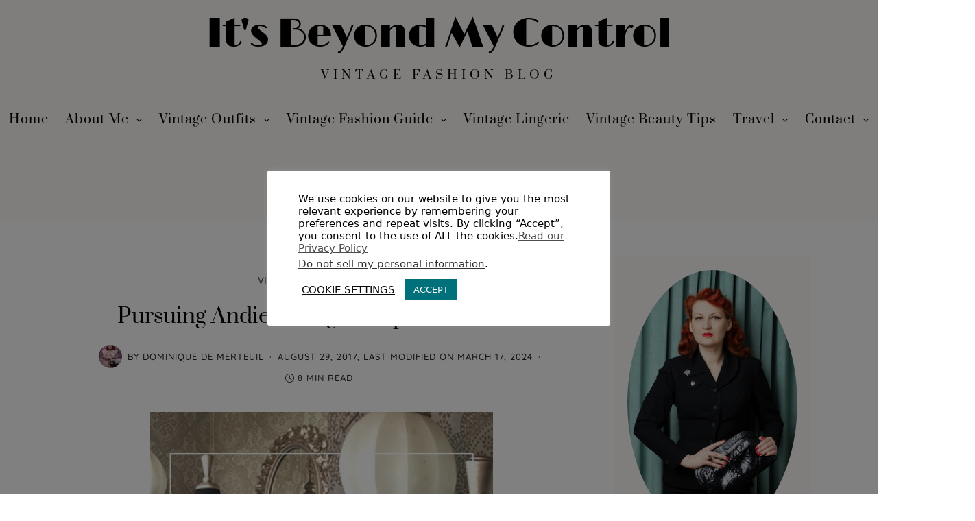

--- FILE ---
content_type: text/html; charset=UTF-8
request_url: https://www.itsbeyondmycontrol.com/pursuing-andie-vintage/
body_size: 45814
content:
<!DOCTYPE html>
<html lang="en-GB">
<head>
	<meta charset="UTF-8" />
	<meta http-equiv="X-UA-Compatible" content="IE=edge">
	<meta name="viewport" content="width=device-width, initial-scale=1">
	<link rel="profile" href="http://gmpg.org/xfn/11" />
		
	<meta name='robots' content='index, follow, max-image-preview:large, max-snippet:-1, max-video-preview:-1' />

	
	<title>Pursuing Andie Vintage Shop of the Week - It&#039;s Beyond My Control</title>
	<meta name="description" content="Pursuing Andie - the vintage shop of the week carries a vast selection of vintage clothes dating from 1940s -1970s as well as accessories such as hats." />
	<link rel="canonical" href="https://www.itsbeyondmycontrol.com/pursuing-andie-vintage/" />
	<meta property="og:locale" content="en_GB" />
	<meta property="og:type" content="article" />
	<meta property="og:title" content="Pursuing Andie Vintage Shop of the Week - It&#039;s Beyond My Control" />
	<meta property="og:description" content="Pursuing Andie - the vintage shop of the week carries a vast selection of vintage clothes dating from 1940s -1970s as well as accessories such as hats." />
	<meta property="og:url" content="https://www.itsbeyondmycontrol.com/pursuing-andie-vintage/" />
	<meta property="og:site_name" content="It&#039;s Beyond My Control" />
	<meta property="article:published_time" content="2017-08-29T18:00:53+00:00" />
	<meta property="article:modified_time" content="2024-03-17T09:54:32+00:00" />
	<meta property="og:image" content="https://www.itsbeyondmycontrol.com/storage/2017/08/PursuingAndieVintage-1.jpg" />
	<meta property="og:image:width" content="500" />
	<meta property="og:image:height" content="750" />
	<meta property="og:image:type" content="image/jpeg" />
	<meta name="author" content="Dominique de Merteuil" />
	<meta name="twitter:card" content="summary_large_image" />
	<meta name="twitter:creator" content="@ItsBeyondMyCtrl" />
	<meta name="twitter:site" content="@ItsBeyondMyCtrl" />
	<meta name="twitter:label1" content="Written by" />
	<meta name="twitter:data1" content="Dominique de Merteuil" />
	<meta name="twitter:label2" content="Estimated reading time" />
	<meta name="twitter:data2" content="11 minutes" />
	<script type="application/ld+json" class="yoast-schema-graph">{"@context":"https://schema.org","@graph":[{"@type":"Article","@id":"https://www.itsbeyondmycontrol.com/pursuing-andie-vintage/#article","isPartOf":{"@id":"https://www.itsbeyondmycontrol.com/pursuing-andie-vintage/"},"author":{"name":"Dominique de Merteuil","@id":"https://www.itsbeyondmycontrol.com/#/schema/person/61ba11b55070e6fd190239acfdfd89e3"},"headline":"Pursuing Andie Vintage Shop of the Week","datePublished":"2017-08-29T18:00:53+00:00","dateModified":"2024-03-17T09:54:32+00:00","mainEntityOfPage":{"@id":"https://www.itsbeyondmycontrol.com/pursuing-andie-vintage/"},"wordCount":1809,"commentCount":1,"publisher":{"@id":"https://www.itsbeyondmycontrol.com/#/schema/person/61ba11b55070e6fd190239acfdfd89e3"},"image":{"@id":"https://www.itsbeyondmycontrol.com/pursuing-andie-vintage/#primaryimage"},"thumbnailUrl":"https://www.itsbeyondmycontrol.com/storage/2017/08/PursuingAndieVintage-1.jpg","keywords":["It's Beyond My Control","pursuing Andie","shopping for vintage on etsy","Vintage","vintage blog","vintage clothing store","Vintage fashion","vintage shop"],"articleSection":["Vintage Clothing Stores"],"inLanguage":"en-GB","potentialAction":[{"@type":"CommentAction","name":"Comment","target":["https://www.itsbeyondmycontrol.com/pursuing-andie-vintage/#respond"]}]},{"@type":"WebPage","@id":"https://www.itsbeyondmycontrol.com/pursuing-andie-vintage/","url":"https://www.itsbeyondmycontrol.com/pursuing-andie-vintage/","name":"Pursuing Andie Vintage Shop of the Week - It&#039;s Beyond My Control","isPartOf":{"@id":"https://www.itsbeyondmycontrol.com/#website"},"primaryImageOfPage":{"@id":"https://www.itsbeyondmycontrol.com/pursuing-andie-vintage/#primaryimage"},"image":{"@id":"https://www.itsbeyondmycontrol.com/pursuing-andie-vintage/#primaryimage"},"thumbnailUrl":"https://www.itsbeyondmycontrol.com/storage/2017/08/PursuingAndieVintage-1.jpg","datePublished":"2017-08-29T18:00:53+00:00","dateModified":"2024-03-17T09:54:32+00:00","description":"Pursuing Andie - the vintage shop of the week carries a vast selection of vintage clothes dating from 1940s -1970s as well as accessories such as hats.","breadcrumb":{"@id":"https://www.itsbeyondmycontrol.com/pursuing-andie-vintage/#breadcrumb"},"inLanguage":"en-GB","potentialAction":[{"@type":"ReadAction","target":["https://www.itsbeyondmycontrol.com/pursuing-andie-vintage/"]}]},{"@type":"ImageObject","inLanguage":"en-GB","@id":"https://www.itsbeyondmycontrol.com/pursuing-andie-vintage/#primaryimage","url":"https://www.itsbeyondmycontrol.com/storage/2017/08/PursuingAndieVintage-1.jpg","contentUrl":"https://www.itsbeyondmycontrol.com/storage/2017/08/PursuingAndieVintage-1.jpg","width":500,"height":750,"caption":"best vintage shops on etsy"},{"@type":"BreadcrumbList","@id":"https://www.itsbeyondmycontrol.com/pursuing-andie-vintage/#breadcrumb","itemListElement":[{"@type":"ListItem","position":1,"name":"Home","item":"https://www.itsbeyondmycontrol.com/"},{"@type":"ListItem","position":2,"name":"Vintage Clothing Stores","item":"https://www.itsbeyondmycontrol.com/vintage-clothing-stores/"},{"@type":"ListItem","position":3,"name":"Pursuing Andie Vintage Shop of the Week"}]},{"@type":"WebSite","@id":"https://www.itsbeyondmycontrol.com/#website","url":"https://www.itsbeyondmycontrol.com/","name":"It's Beyond My Control","description":"Vintage Fashion Blog","publisher":{"@id":"https://www.itsbeyondmycontrol.com/#/schema/person/61ba11b55070e6fd190239acfdfd89e3"},"potentialAction":[{"@type":"SearchAction","target":{"@type":"EntryPoint","urlTemplate":"https://www.itsbeyondmycontrol.com/?s={search_term_string}"},"query-input":{"@type":"PropertyValueSpecification","valueRequired":true,"valueName":"search_term_string"}}],"inLanguage":"en-GB"},{"@type":["Person","Organization"],"@id":"https://www.itsbeyondmycontrol.com/#/schema/person/61ba11b55070e6fd190239acfdfd89e3","name":"Dominique de Merteuil","image":{"@type":"ImageObject","inLanguage":"en-GB","@id":"https://www.itsbeyondmycontrol.com/#/schema/person/image/","url":"https://www.itsbeyondmycontrol.com/storage/2021/04/DominiqueDeMerteuil_HelenMore_PinkCape-e1617272077825.jpg","contentUrl":"https://www.itsbeyondmycontrol.com/storage/2021/04/DominiqueDeMerteuil_HelenMore_PinkCape-e1617272077825.jpg","width":500,"height":667,"caption":"Dominique de Merteuil"},"logo":{"@id":"https://www.itsbeyondmycontrol.com/#/schema/person/image/"},"description":"Welcome to my razzle-dazzle world of vintage fashion with a gothic twist! I'm a vintage fashion expert, a 1930s-1950s style specialist, and the founder of It's Beyond My Control, a vintage fashion blog for women with a flair for the theatrical.","sameAs":["https://www.itsbeyondmycontrol.com","https://www.instagram.com/itsbeyondmycontrol/","https://www.pinterest.co.uk/itsbeyondmycontrol/_created/"]}]}</script>
	


<link rel='dns-prefetch' href='//www.itsbeyondmycontrol.com' />


<link rel="alternate" type="application/rss+xml" title="It&#039;s Beyond My Control &raquo; Feed" href="https://www.itsbeyondmycontrol.com/feed/" />
<link rel="alternate" type="application/rss+xml" title="It&#039;s Beyond My Control &raquo; Comments Feed" href="https://www.itsbeyondmycontrol.com/comments/feed/" />
<link rel="alternate" type="application/rss+xml" title="It&#039;s Beyond My Control &raquo; Pursuing Andie Vintage Shop of the Week Comments Feed" href="https://www.itsbeyondmycontrol.com/pursuing-andie-vintage/feed/" />
<link id='omgf-preload-0' rel='preload' href='//www.itsbeyondmycontrol.com/storage/omgf/omgf-stylesheet-320/limelight-normal-latin-ext-400.woff2' as='font' type='font/woff2' crossorigin />
<link id='omgf-preload-1' rel='preload' href='//www.itsbeyondmycontrol.com/storage/omgf/omgf-stylesheet-320/limelight-normal-latin-400.woff2' as='font' type='font/woff2' crossorigin />
		<style>
			.lazyload,
			.lazyloading {
				max-width: 100%;
			}
		</style>
		<style id='wp-img-auto-sizes-contain-inline-css' type='text/css'>
img:is([sizes=auto i],[sizes^="auto," i]){contain-intrinsic-size:3000px 1500px}

</style>
<link rel='stylesheet' id='wp-block-library-css' href='https://www.itsbeyondmycontrol.com/lib/css/dist/block-library/style.min.css' type='text/css' media='all' />
<style id='wp-block-library-theme-inline-css' type='text/css'>
.wp-block-audio :where(figcaption){color:#555;font-size:13px;text-align:center}.is-dark-theme .wp-block-audio :where(figcaption){color:#ffffffa6}.wp-block-audio{margin:0 0 1em}.wp-block-code{border:1px solid #ccc;border-radius:4px;font-family:Menlo,Consolas,monaco,monospace;padding:.8em 1em}.wp-block-embed :where(figcaption){color:#555;font-size:13px;text-align:center}.is-dark-theme .wp-block-embed :where(figcaption){color:#ffffffa6}.wp-block-embed{margin:0 0 1em}.blocks-gallery-caption{color:#555;font-size:13px;text-align:center}.is-dark-theme .blocks-gallery-caption{color:#ffffffa6}:root :where(.wp-block-image figcaption){color:#555;font-size:13px;text-align:center}.is-dark-theme :root :where(.wp-block-image figcaption){color:#ffffffa6}.wp-block-image{margin:0 0 1em}.wp-block-pullquote{border-bottom:4px solid;border-top:4px solid;color:currentColor;margin-bottom:1.75em}.wp-block-pullquote :where(cite),.wp-block-pullquote :where(footer),.wp-block-pullquote__citation{color:currentColor;font-size:.8125em;font-style:normal;text-transform:uppercase}.wp-block-quote{border-left:.25em solid;margin:0 0 1.75em;padding-left:1em}.wp-block-quote cite,.wp-block-quote footer{color:currentColor;font-size:.8125em;font-style:normal;position:relative}.wp-block-quote:where(.has-text-align-right){border-left:none;border-right:.25em solid;padding-left:0;padding-right:1em}.wp-block-quote:where(.has-text-align-center){border:none;padding-left:0}.wp-block-quote.is-large,.wp-block-quote.is-style-large,.wp-block-quote:where(.is-style-plain){border:none}.wp-block-search .wp-block-search__label{font-weight:700}.wp-block-search__button{border:1px solid #ccc;padding:.375em .625em}:where(.wp-block-group.has-background){padding:1.25em 2.375em}.wp-block-separator.has-css-opacity{opacity:.4}.wp-block-separator{border:none;border-bottom:2px solid;margin-left:auto;margin-right:auto}.wp-block-separator.has-alpha-channel-opacity{opacity:1}.wp-block-separator:not(.is-style-wide):not(.is-style-dots){width:100px}.wp-block-separator.has-background:not(.is-style-dots){border-bottom:none;height:1px}.wp-block-separator.has-background:not(.is-style-wide):not(.is-style-dots){height:2px}.wp-block-table{margin:0 0 1em}.wp-block-table td,.wp-block-table th{word-break:normal}.wp-block-table :where(figcaption){color:#555;font-size:13px;text-align:center}.is-dark-theme .wp-block-table :where(figcaption){color:#ffffffa6}.wp-block-video :where(figcaption){color:#555;font-size:13px;text-align:center}.is-dark-theme .wp-block-video :where(figcaption){color:#ffffffa6}.wp-block-video{margin:0 0 1em}:root :where(.wp-block-template-part.has-background){margin-bottom:0;margin-top:0;padding:1.25em 2.375em}

</style>
<style id='classic-theme-styles-inline-css' type='text/css'>
/*! This file is auto-generated */
.wp-block-button__link{color:#fff;background-color:#32373c;border-radius:9999px;box-shadow:none;text-decoration:none;padding:calc(.667em + 2px) calc(1.333em + 2px);font-size:1.125em}.wp-block-file__button{background:#32373c;color:#fff;text-decoration:none}

</style>
<style id='global-styles-inline-css' type='text/css'>
:root{--wp--preset--aspect-ratio--square: 1;--wp--preset--aspect-ratio--4-3: 4/3;--wp--preset--aspect-ratio--3-4: 3/4;--wp--preset--aspect-ratio--3-2: 3/2;--wp--preset--aspect-ratio--2-3: 2/3;--wp--preset--aspect-ratio--16-9: 16/9;--wp--preset--aspect-ratio--9-16: 9/16;--wp--preset--color--black: #000000;--wp--preset--color--cyan-bluish-gray: #abb8c3;--wp--preset--color--white: #ffffff;--wp--preset--color--pale-pink: #f78da7;--wp--preset--color--vivid-red: #cf2e2e;--wp--preset--color--luminous-vivid-orange: #ff6900;--wp--preset--color--luminous-vivid-amber: #fcb900;--wp--preset--color--light-green-cyan: #7bdcb5;--wp--preset--color--vivid-green-cyan: #00d084;--wp--preset--color--pale-cyan-blue: #8ed1fc;--wp--preset--color--vivid-cyan-blue: #0693e3;--wp--preset--color--vivid-purple: #9b51e0;--wp--preset--gradient--vivid-cyan-blue-to-vivid-purple: linear-gradient(135deg,rgb(6,147,227) 0%,rgb(155,81,224) 100%);--wp--preset--gradient--light-green-cyan-to-vivid-green-cyan: linear-gradient(135deg,rgb(122,220,180) 0%,rgb(0,208,130) 100%);--wp--preset--gradient--luminous-vivid-amber-to-luminous-vivid-orange: linear-gradient(135deg,rgb(252,185,0) 0%,rgb(255,105,0) 100%);--wp--preset--gradient--luminous-vivid-orange-to-vivid-red: linear-gradient(135deg,rgb(255,105,0) 0%,rgb(207,46,46) 100%);--wp--preset--gradient--very-light-gray-to-cyan-bluish-gray: linear-gradient(135deg,rgb(238,238,238) 0%,rgb(169,184,195) 100%);--wp--preset--gradient--cool-to-warm-spectrum: linear-gradient(135deg,rgb(74,234,220) 0%,rgb(151,120,209) 20%,rgb(207,42,186) 40%,rgb(238,44,130) 60%,rgb(251,105,98) 80%,rgb(254,248,76) 100%);--wp--preset--gradient--blush-light-purple: linear-gradient(135deg,rgb(255,206,236) 0%,rgb(152,150,240) 100%);--wp--preset--gradient--blush-bordeaux: linear-gradient(135deg,rgb(254,205,165) 0%,rgb(254,45,45) 50%,rgb(107,0,62) 100%);--wp--preset--gradient--luminous-dusk: linear-gradient(135deg,rgb(255,203,112) 0%,rgb(199,81,192) 50%,rgb(65,88,208) 100%);--wp--preset--gradient--pale-ocean: linear-gradient(135deg,rgb(255,245,203) 0%,rgb(182,227,212) 50%,rgb(51,167,181) 100%);--wp--preset--gradient--electric-grass: linear-gradient(135deg,rgb(202,248,128) 0%,rgb(113,206,126) 100%);--wp--preset--gradient--midnight: linear-gradient(135deg,rgb(2,3,129) 0%,rgb(40,116,252) 100%);--wp--preset--font-size--small: 13px;--wp--preset--font-size--medium: 20px;--wp--preset--font-size--large: 36px;--wp--preset--font-size--x-large: 42px;--wp--preset--spacing--20: 0.44rem;--wp--preset--spacing--30: 0.67rem;--wp--preset--spacing--40: 1rem;--wp--preset--spacing--50: 1.5rem;--wp--preset--spacing--60: 2.25rem;--wp--preset--spacing--70: 3.38rem;--wp--preset--spacing--80: 5.06rem;--wp--preset--shadow--natural: 6px 6px 9px rgba(0, 0, 0, 0.2);--wp--preset--shadow--deep: 12px 12px 50px rgba(0, 0, 0, 0.4);--wp--preset--shadow--sharp: 6px 6px 0px rgba(0, 0, 0, 0.2);--wp--preset--shadow--outlined: 6px 6px 0px -3px rgb(255, 255, 255), 6px 6px rgb(0, 0, 0);--wp--preset--shadow--crisp: 6px 6px 0px rgb(0, 0, 0);}:where(.is-layout-flex){gap: 0.5em;}:where(.is-layout-grid){gap: 0.5em;}body .is-layout-flex{display: flex;}.is-layout-flex{flex-wrap: wrap;align-items: center;}.is-layout-flex > :is(*, div){margin: 0;}body .is-layout-grid{display: grid;}.is-layout-grid > :is(*, div){margin: 0;}:where(.wp-block-columns.is-layout-flex){gap: 2em;}:where(.wp-block-columns.is-layout-grid){gap: 2em;}:where(.wp-block-post-template.is-layout-flex){gap: 1.25em;}:where(.wp-block-post-template.is-layout-grid){gap: 1.25em;}.has-black-color{color: var(--wp--preset--color--black) !important;}.has-cyan-bluish-gray-color{color: var(--wp--preset--color--cyan-bluish-gray) !important;}.has-white-color{color: var(--wp--preset--color--white) !important;}.has-pale-pink-color{color: var(--wp--preset--color--pale-pink) !important;}.has-vivid-red-color{color: var(--wp--preset--color--vivid-red) !important;}.has-luminous-vivid-orange-color{color: var(--wp--preset--color--luminous-vivid-orange) !important;}.has-luminous-vivid-amber-color{color: var(--wp--preset--color--luminous-vivid-amber) !important;}.has-light-green-cyan-color{color: var(--wp--preset--color--light-green-cyan) !important;}.has-vivid-green-cyan-color{color: var(--wp--preset--color--vivid-green-cyan) !important;}.has-pale-cyan-blue-color{color: var(--wp--preset--color--pale-cyan-blue) !important;}.has-vivid-cyan-blue-color{color: var(--wp--preset--color--vivid-cyan-blue) !important;}.has-vivid-purple-color{color: var(--wp--preset--color--vivid-purple) !important;}.has-black-background-color{background-color: var(--wp--preset--color--black) !important;}.has-cyan-bluish-gray-background-color{background-color: var(--wp--preset--color--cyan-bluish-gray) !important;}.has-white-background-color{background-color: var(--wp--preset--color--white) !important;}.has-pale-pink-background-color{background-color: var(--wp--preset--color--pale-pink) !important;}.has-vivid-red-background-color{background-color: var(--wp--preset--color--vivid-red) !important;}.has-luminous-vivid-orange-background-color{background-color: var(--wp--preset--color--luminous-vivid-orange) !important;}.has-luminous-vivid-amber-background-color{background-color: var(--wp--preset--color--luminous-vivid-amber) !important;}.has-light-green-cyan-background-color{background-color: var(--wp--preset--color--light-green-cyan) !important;}.has-vivid-green-cyan-background-color{background-color: var(--wp--preset--color--vivid-green-cyan) !important;}.has-pale-cyan-blue-background-color{background-color: var(--wp--preset--color--pale-cyan-blue) !important;}.has-vivid-cyan-blue-background-color{background-color: var(--wp--preset--color--vivid-cyan-blue) !important;}.has-vivid-purple-background-color{background-color: var(--wp--preset--color--vivid-purple) !important;}.has-black-border-color{border-color: var(--wp--preset--color--black) !important;}.has-cyan-bluish-gray-border-color{border-color: var(--wp--preset--color--cyan-bluish-gray) !important;}.has-white-border-color{border-color: var(--wp--preset--color--white) !important;}.has-pale-pink-border-color{border-color: var(--wp--preset--color--pale-pink) !important;}.has-vivid-red-border-color{border-color: var(--wp--preset--color--vivid-red) !important;}.has-luminous-vivid-orange-border-color{border-color: var(--wp--preset--color--luminous-vivid-orange) !important;}.has-luminous-vivid-amber-border-color{border-color: var(--wp--preset--color--luminous-vivid-amber) !important;}.has-light-green-cyan-border-color{border-color: var(--wp--preset--color--light-green-cyan) !important;}.has-vivid-green-cyan-border-color{border-color: var(--wp--preset--color--vivid-green-cyan) !important;}.has-pale-cyan-blue-border-color{border-color: var(--wp--preset--color--pale-cyan-blue) !important;}.has-vivid-cyan-blue-border-color{border-color: var(--wp--preset--color--vivid-cyan-blue) !important;}.has-vivid-purple-border-color{border-color: var(--wp--preset--color--vivid-purple) !important;}.has-vivid-cyan-blue-to-vivid-purple-gradient-background{background: var(--wp--preset--gradient--vivid-cyan-blue-to-vivid-purple) !important;}.has-light-green-cyan-to-vivid-green-cyan-gradient-background{background: var(--wp--preset--gradient--light-green-cyan-to-vivid-green-cyan) !important;}.has-luminous-vivid-amber-to-luminous-vivid-orange-gradient-background{background: var(--wp--preset--gradient--luminous-vivid-amber-to-luminous-vivid-orange) !important;}.has-luminous-vivid-orange-to-vivid-red-gradient-background{background: var(--wp--preset--gradient--luminous-vivid-orange-to-vivid-red) !important;}.has-very-light-gray-to-cyan-bluish-gray-gradient-background{background: var(--wp--preset--gradient--very-light-gray-to-cyan-bluish-gray) !important;}.has-cool-to-warm-spectrum-gradient-background{background: var(--wp--preset--gradient--cool-to-warm-spectrum) !important;}.has-blush-light-purple-gradient-background{background: var(--wp--preset--gradient--blush-light-purple) !important;}.has-blush-bordeaux-gradient-background{background: var(--wp--preset--gradient--blush-bordeaux) !important;}.has-luminous-dusk-gradient-background{background: var(--wp--preset--gradient--luminous-dusk) !important;}.has-pale-ocean-gradient-background{background: var(--wp--preset--gradient--pale-ocean) !important;}.has-electric-grass-gradient-background{background: var(--wp--preset--gradient--electric-grass) !important;}.has-midnight-gradient-background{background: var(--wp--preset--gradient--midnight) !important;}.has-small-font-size{font-size: var(--wp--preset--font-size--small) !important;}.has-medium-font-size{font-size: var(--wp--preset--font-size--medium) !important;}.has-large-font-size{font-size: var(--wp--preset--font-size--large) !important;}.has-x-large-font-size{font-size: var(--wp--preset--font-size--x-large) !important;}
:where(.wp-block-post-template.is-layout-flex){gap: 1.25em;}:where(.wp-block-post-template.is-layout-grid){gap: 1.25em;}
:where(.wp-block-term-template.is-layout-flex){gap: 1.25em;}:where(.wp-block-term-template.is-layout-grid){gap: 1.25em;}
:where(.wp-block-columns.is-layout-flex){gap: 2em;}:where(.wp-block-columns.is-layout-grid){gap: 2em;}
:root :where(.wp-block-pullquote){font-size: 1.5em;line-height: 1.6;}

</style>
<link rel='stylesheet' id='contact-form-7-css' href='https://www.itsbeyondmycontrol.com/core/modules/8516d2654f/includes/css/styles.css' type='text/css' media='all' />
<link rel='stylesheet' id='cookie-law-info-css' href='https://www.itsbeyondmycontrol.com/core/modules/7e4609f00f/legacy/public/css/cookie-law-info-public.css' type='text/css' media='all' />
<link rel='stylesheet' id='cookie-law-info-gdpr-css' href='https://www.itsbeyondmycontrol.com/core/modules/7e4609f00f/legacy/public/css/cookie-law-info-gdpr.css' type='text/css' media='all' />
<link rel='stylesheet' id='wpa-css-css' href='https://www.itsbeyondmycontrol.com/core/modules/1cfbc00119/includes/css/wpa.css' type='text/css' media='all' />
<link rel='stylesheet' id='stcr-font-awesome-css' href='https://www.itsbeyondmycontrol.com/core/modules/6d869a5121/includes/css/font-awesome.min.css' type='text/css' media='all' />
<link rel='stylesheet' id='stcr-style-css' href='https://www.itsbeyondmycontrol.com/core/modules/6d869a5121/includes/css/stcr-style.css' type='text/css' media='all' />
<link rel='stylesheet' id='redux-field-social-profiles-frontend-css' href='https://www.itsbeyondmycontrol.com/core/modules/214f80d3c1/redux/redux-framework/redux-core/inc/extensions/social_profiles/social_profiles/css/field_social_profiles_frontend.css' type='text/css' media='all' />
<link rel='stylesheet' id='font-awesome-css' href='https://www.itsbeyondmycontrol.com/core/modules/f65f29574d/assets/lib/font-awesome/css/font-awesome.min.css' type='text/css' media='all' />
<link rel="preload" as="style" href="//www.itsbeyondmycontrol.com/storage/omgf/omgf-stylesheet-330/omgf-stylesheet-330.css" /><link rel="stylesheet" href="//www.itsbeyondmycontrol.com/storage/omgf/omgf-stylesheet-330/omgf-stylesheet-330.css" media="print" onload="this.media='all'"><noscript><link rel="stylesheet" href="//www.itsbeyondmycontrol.com/storage/omgf/omgf-stylesheet-330/omgf-stylesheet-330.css" /></noscript><link rel='stylesheet' id='sib-front-css-css' href='https://www.itsbeyondmycontrol.com/core/modules/7344963050/css/mailin-front.css' type='text/css' media='all' />
<link rel='stylesheet' id='buzzblogpro-misc-css' href='https://www.itsbeyondmycontrol.com/core/views/c659262537/bootstrap/css/misc.css' type='text/css' media='all' />
<link rel='stylesheet' id='buzzblogpro-bootstrap-css' href='https://www.itsbeyondmycontrol.com/core/views/c659262537/bootstrap/css/bootstrap.min.css' type='text/css' media='all' />
<link rel='stylesheet' id='buzzblogpro-style-css' href='https://www.itsbeyondmycontrol.com/core/views/c659262537/design.css' type='text/css' media='all' />
<style id='buzzblogpro-style-inline-css' type='text/css'>
@media(min-width:992px){h1.post-title{font-size:30px;line-height:54px;letter-spacing:0px;}h1{font-size:38px;line-height:55px;letter-spacing:0px;}h2{font-size:22px;line-height:45px;letter-spacing:0px;}h3{font-size:25px;line-height:42px;letter-spacing:0px;}h4{font-size:24px;line-height:38px;letter-spacing:0px;}h5{font-size:22px;line-height:38px;letter-spacing:0px;}h6{font-size:22px;line-height:38px;letter-spacing:0px;}.title-section h1{font-size:38px;line-height:52px;letter-spacing:-2px;}.title-section h2,.title-section span{font-size:17px;line-height:26px;letter-spacing:0px;}h2.post-subtitle{font-size:16px;line-height:26px;letter-spacing:0px;}.single h2.post-subtitle{font-size:16px;line-height:26px;letter-spacing:0px;}.excerpt,.excerpt p{font-size:19px;line-height:27px;letter-spacing:0px;}blockquote,.excerpt blockquote p,.wp-block-quote{font-size:19px;line-height:28px;letter-spacing:0px;}.meta-space-top,.meta-space-top span,.meta-space-top span a,.meta-space-top a{font-size:13px;line-height:18px;letter-spacing:1px;}.post .post_category a{font-size:14px;line-height:28px;letter-spacing:0px;}.viewpost-button .button{font-size:12px;line-height:26px;letter-spacing:3px;}.primary-menu > li > a,.mobile-top-panel a{font-size:18px;line-height:30px;letter-spacing:1px;}span.sub{font-size:10px;line-height:10px;letter-spacing:0px;}.primary-menu li ul li:not(.buzzblogpro-widget-menu) a,.primary-menu .has-mega-column:not(.elementor-megamenu):not(.widget-in-menu) > .sub-menu a,.primary-menu .mega-menu-posts .post a:not(.reviewscore),.buzzblogpro-widget-menu .form-control{font-size:17px;line-height:22px;letter-spacing:0px;}.primary-menu .has-mega-column > .sub-menu > .columns-sub-item > a,.primary-menu .buzzblogpro-mc-form h4{font-size:13px;line-height:20px;letter-spacing:0px;}.main-holder, .buzzblogpro-cookie-banner-wrap, .mfp-wrap, .social_label, .sidepanel{font-size:19px;line-height:28px;letter-spacing:0px;}.list-post .list-post-container:not(.special-post) h2.post-title a, .list-post .list-post-container:not(.special-post) h2.post-title{font-size:32px;line-height:37px;letter-spacing:0px;}.post-header h2 a, h2.post-title{font-size:28px;line-height:49px;letter-spacing:-1px;}.category-filter a{font-size:11px;line-height:14px;letter-spacing:0px;}.menu-mobile ul li a{font-size:20px;line-height:40px;letter-spacing:3px;}.menu-mobile ul ul li a{font-size:20px;line-height:30px;}#top-menu a{font-size:16px;letter-spacing:1px;}.top-full,.top-left,.top-right,.top-full .widget_search input[type="text"],.top-left .widget_search input[type="text"],.top-left .widget_search input[type="text"],.mobile-top-panel{font-size:17px;letter-spacing:0px;}.top-container-full .top-left,.top-container-full .top-right,.top-container-full .top-left .widget_search input[type="text"],.top-container-full .top-right .widget_search input[type="text"],.top-container-full .top-left a,.top-container-full .top-right a{font-size:12px;letter-spacing:0px;}.elementor-button,.accordion-button,.wp-element-button,button.btn,.input[type="button"],input[type="reset"],input[type="submit"],a.btn,a.slideshow-btn,.button,.woocommerce:where(body:not(.woocommerce-block-theme-has-button-styles)) #respond input#submit, .woocommerce:where(body:not(.woocommerce-block-theme-has-button-styles)) a.button, .woocommerce:where(body:not(.woocommerce-block-theme-has-button-styles)) button.button, .woocommerce:where(body:not(.woocommerce-block-theme-has-button-styles)) input.button, :where(body:not(.woocommerce-block-theme-has-button-styles)) .woocommerce #respond input#submit, :where(body:not(.woocommerce-block-theme-has-button-styles)) .woocommerce a.button, :where(body:not(.woocommerce-block-theme-has-button-styles)) .woocommerce button.button, :where(body:not(.woocommerce-block-theme-has-button-styles)) .woocommerce input.button{font-size:14px;line-height:24px;letter-spacing:0px;}.logo_h__txt,.logo_link{font-size:60px;line-height:60px;letter-spacing:-1px;}.mobile-top-panel .mobile_logo_txt a,.mobile-top-panel h1.mobile_logo_txt{font-size:17px;line-height:20px;letter-spacing:0px;}.logo_tagline{font-size:17px;line-height:40px;letter-spacing:6px;}.grid .grid-item:not(.special-post) .post-header h2 a,.grid .grid-item:not(.special-post) h2.post-title,.grid-item:not(.special-post) .post-header h2 a,.grid-item:not(.special-post) h2.post-title,.post-grid-block h2.grid-post-title a,.post-grid-block h2.grid-post-title{font-size:25px;line-height:32px;letter-spacing:-1px;}.zigazg h2.post-title a,.zigazg h2.post-title{font-size:30px;line-height:40px;letter-spacing:0px;}.metro-post h2{font-size:30px;line-height:32px;letter-spacing:0px;}.carousel-wrap h2{font-size:38px;line-height:55px;letter-spacing:0px;}.trending-posts h6.trending-title{font-size:18px;line-height:20px;letter-spacing:0px;}.shareon,.shareon-vertical{font-size:18px;line-height:18px;}.meta-container .share-buttons a{font-size:17px;line-height:17px;}h3.gall-title{font-size:19px;line-height:26px;letter-spacing:0px;}.gallery-meta-line,.gallery-meta-line h4{font-size:16px;line-height:20px;letter-spacing:0px;}.widget .widget-content{}.widget-content h4.subtitle,.widget-content h4.subtitle a,.sidebar .instagram_footer_heading h4 span,.elementor-widget-container h5{font-size:16px;line-height:24px;letter-spacing:0px;}.post-list_h h4 a,.post-list_h h4{font-size:16px;line-height:20px;letter-spacing:0px;}.widget-content h4 a.see-all{font-size:13px;line-height:24px;letter-spacing:0px;}.nav.footer-nav a{font-size:19px;line-height:22px;letter-spacing:0px;}.comments-title, #reply-title, .pings-title, .comments-h{letter-spacing:0px;}}@media(min-width:992px){h1.post-title{font-size:30px;line-height:54px;letter-spacing:0px;}h1{font-size:38px;line-height:55px;letter-spacing:0px;}h2{font-size:22px;line-height:45px;letter-spacing:0px;}h3{font-size:25px;line-height:42px;letter-spacing:0px;}h4{font-size:24px;line-height:38px;letter-spacing:0px;}h5{font-size:22px;line-height:38px;letter-spacing:0px;}h6{font-size:22px;line-height:38px;letter-spacing:0px;}.title-section h1{font-size:38px;line-height:52px;letter-spacing:-2px;}.title-section h2,.title-section span{font-size:17px;line-height:26px;letter-spacing:0px;}h2.post-subtitle{font-size:16px;line-height:26px;letter-spacing:0px;}.single h2.post-subtitle{font-size:16px;line-height:26px;letter-spacing:0px;}.excerpt,.excerpt p{font-size:19px;line-height:27px;letter-spacing:0px;}blockquote,.excerpt blockquote p,.wp-block-quote{font-size:19px;line-height:28px;letter-spacing:0px;}.meta-space-top,.meta-space-top span,.meta-space-top span a,.meta-space-top a{font-size:13px;line-height:18px;letter-spacing:1px;}.post .post_category a{font-size:14px;line-height:28px;letter-spacing:0px;}.viewpost-button .button{font-size:12px;line-height:26px;letter-spacing:3px;}.primary-menu > li > a,.mobile-top-panel a{font-size:18px;line-height:30px;letter-spacing:1px;}span.sub{font-size:10px;line-height:10px;letter-spacing:0px;}.primary-menu li ul li:not(.buzzblogpro-widget-menu) a,.primary-menu .has-mega-column:not(.elementor-megamenu):not(.widget-in-menu) > .sub-menu a,.primary-menu .mega-menu-posts .post a:not(.reviewscore),.buzzblogpro-widget-menu .form-control{font-size:17px;line-height:22px;letter-spacing:0px;}.primary-menu .has-mega-column > .sub-menu > .columns-sub-item > a,.primary-menu .buzzblogpro-mc-form h4{font-size:13px;line-height:20px;letter-spacing:0px;}.main-holder, .buzzblogpro-cookie-banner-wrap, .mfp-wrap, .social_label, .sidepanel{font-size:19px;line-height:28px;letter-spacing:0px;}.list-post .list-post-container:not(.special-post) h2.post-title a, .list-post .list-post-container:not(.special-post) h2.post-title{font-size:32px;line-height:37px;letter-spacing:0px;}.post-header h2 a, h2.post-title{font-size:28px;line-height:49px;letter-spacing:-1px;}.category-filter a{font-size:11px;line-height:14px;letter-spacing:0px;}.menu-mobile ul li a{font-size:20px;line-height:40px;letter-spacing:3px;}.menu-mobile ul ul li a{font-size:20px;line-height:30px;}#top-menu a{font-size:16px;letter-spacing:1px;}.top-full,.top-left,.top-right,.top-full .widget_search input[type="text"],.top-left .widget_search input[type="text"],.top-left .widget_search input[type="text"],.mobile-top-panel{font-size:17px;letter-spacing:0px;}.top-container-full .top-left,.top-container-full .top-right,.top-container-full .top-left .widget_search input[type="text"],.top-container-full .top-right .widget_search input[type="text"],.top-container-full .top-left a,.top-container-full .top-right a{font-size:12px;letter-spacing:0px;}.elementor-button,.accordion-button,.wp-element-button,button.btn,.input[type="button"],input[type="reset"],input[type="submit"],a.btn,a.slideshow-btn,.button,.woocommerce:where(body:not(.woocommerce-block-theme-has-button-styles)) #respond input#submit, .woocommerce:where(body:not(.woocommerce-block-theme-has-button-styles)) a.button, .woocommerce:where(body:not(.woocommerce-block-theme-has-button-styles)) button.button, .woocommerce:where(body:not(.woocommerce-block-theme-has-button-styles)) input.button, :where(body:not(.woocommerce-block-theme-has-button-styles)) .woocommerce #respond input#submit, :where(body:not(.woocommerce-block-theme-has-button-styles)) .woocommerce a.button, :where(body:not(.woocommerce-block-theme-has-button-styles)) .woocommerce button.button, :where(body:not(.woocommerce-block-theme-has-button-styles)) .woocommerce input.button{font-size:14px;line-height:24px;letter-spacing:0px;}.logo_h__txt,.logo_link{font-size:60px;line-height:60px;letter-spacing:-1px;}.mobile-top-panel .mobile_logo_txt a,.mobile-top-panel h1.mobile_logo_txt{font-size:17px;line-height:20px;letter-spacing:0px;}.logo_tagline{font-size:17px;line-height:40px;letter-spacing:6px;}.grid .grid-item:not(.special-post) .post-header h2 a,.grid .grid-item:not(.special-post) h2.post-title,.grid-item:not(.special-post) .post-header h2 a,.grid-item:not(.special-post) h2.post-title,.post-grid-block h2.grid-post-title a,.post-grid-block h2.grid-post-title{font-size:25px;line-height:32px;letter-spacing:-1px;}.zigazg h2.post-title a,.zigazg h2.post-title{font-size:30px;line-height:40px;letter-spacing:0px;}.metro-post h2{font-size:30px;line-height:32px;letter-spacing:0px;}.carousel-wrap h2{font-size:38px;line-height:55px;letter-spacing:0px;}.trending-posts h6.trending-title{font-size:18px;line-height:20px;letter-spacing:0px;}.shareon,.shareon-vertical{font-size:18px;line-height:18px;}.meta-container .share-buttons a{font-size:17px;line-height:17px;}h3.gall-title{font-size:19px;line-height:26px;letter-spacing:0px;}.gallery-meta-line,.gallery-meta-line h4{font-size:16px;line-height:20px;letter-spacing:0px;}.widget .widget-content{}.widget-content h4.subtitle,.widget-content h4.subtitle a,.sidebar .instagram_footer_heading h4 span,.elementor-widget-container h5{font-size:16px;line-height:24px;letter-spacing:0px;}.post-list_h h4 a,.post-list_h h4{font-size:16px;line-height:20px;letter-spacing:0px;}.widget-content h4 a.see-all{font-size:13px;line-height:24px;letter-spacing:0px;}.nav.footer-nav a{font-size:19px;line-height:22px;letter-spacing:0px;}.comments-title, #reply-title, .pings-title, .comments-h{letter-spacing:0px;}}h1.post-title{font-family:Prata;font-weight:400;text-align:center;text-transform:none;color:var(--clr-text,#000000);font-display:swap;}h1{font-family:Prata;font-weight:400;text-align:center;text-transform:none;color:var(--clr-text,#000000);font-display:swap;}h2{font-family:Prata;font-weight:400;text-align:center;text-transform:none;color:var(--clr-text,#000000);font-display:swap;}h3{font-family:Prata;font-weight:400;text-align:inherit;text-transform:none;color:var(--clr-text,#000000);font-display:swap;}h4{font-family:Prata;font-weight:400;text-align:inherit;text-transform:none;color:var(--clr-text,#000000);font-display:swap;}h5{font-family:Prata;font-weight:400;text-align:inherit;text-transform:none;color:var(--clr-text,#000000);font-display:swap;}h6{font-family:Prata;font-weight:400;text-align:inherit;text-transform:none;color:var(--clr-text,#000000);font-display:swap;}.title-section h1{font-family:Playfair Display;font-weight:400;text-align:center;color:var(--clr-text,#000000);font-display:swap;}.title-section h2,.title-section span{font-family:Playfair Display;font-weight:400;text-transform:inherit;color:var(--clr-text,#2d2d2d);font-display:swap;}h2.post-subtitle{font-family:Prata;font-weight:400;text-transform:inherit;color:var(--clr-text,#999999);font-display:swap;}.single h2.post-subtitle{font-family:Playfair Display;font-weight:400;text-transform:inherit;color:var(--clr-text,#999999);font-display:swap;}.excerpt,.excerpt p{font-family:Playfair Display;font-weight:400;text-align:inherit;text-transform:none;color:var(--clr-text,#000000);font-display:swap;}blockquote,.excerpt blockquote p,.wp-block-quote{font-family:Palatino;font-weight:400;text-align:center;text-transform:none;color:var(--clr-text,#0a0a0a);font-display:swap;}.meta-space-top,.meta-space-top span,.meta-space-top span a,.meta-space-top a{font-family:Quicksand;font-weight:500;text-transform:uppercase;color:var(--clr-text,#222222);font-display:swap;}.post .post_category a{font-family:Heebo;font-weight:400;text-transform:uppercase;color:var(--clr-text,#444444);font-display:swap;}.viewpost-button .button{font-family:Playfair Display;font-weight:700;text-transform:none;font-display:swap;}.primary-menu > li > a,.mobile-top-panel a{font-family:Prata;font-weight:400;text-transform:none;color:var(--clr-text,#000000);font-display:swap;}span.sub{font-family:Playfair Display;font-weight:400;font-style:italic;text-align:center;text-transform:none;color:var(--clr-text,#cccccc);font-display:swap;}.primary-menu li ul li:not(.buzzblogpro-widget-menu) a,.primary-menu .has-mega-column:not(.elementor-megamenu):not(.widget-in-menu) > .sub-menu a,.primary-menu .mega-menu-posts .post a:not(.reviewscore),.buzzblogpro-widget-menu .form-control{font-family:Prata;font-weight:400;text-align:left;text-transform:none;color:var(--clr-text,#000000);font-display:swap;}.primary-menu .has-mega-column > .sub-menu > .columns-sub-item > a,.primary-menu .buzzblogpro-mc-form h4{color:var(--clr-text,#000000);font-display:swap;}.main-holder, .buzzblogpro-cookie-banner-wrap, .mfp-wrap, .social_label, .sidepanel{font-family:Playfair Display;font-weight:400;color:var(--clr-text,#000000);font-display:swap;}.list-post .list-post-container:not(.special-post) h2.post-title a, .list-post .list-post-container:not(.special-post) h2.post-title{font-family:Prata;font-weight:400;text-align:left;text-transform:none;color:var(--clr-text,#000000);font-display:swap;}.post-header h2 a, h2.post-title{font-family:Prata;font-weight:400;text-align:center;text-transform:none;color:var(--clr-text,#000000);font-display:swap;}.category-filter a{font-family:Plus Jakarta Sans;font-weight:400;text-transform:uppercase;color:var(--clr-text,#222);font-display:swap;}.menu-mobile ul li a{font-family:Palatino;font-weight:400;text-align:inherit;text-transform:uppercase;color:var(--clr-text,#ffffff);font-display:swap;}.menu-mobile ul ul li a{font-display:swap;}#top-menu a{font-family:Prata;font-weight:400;text-align:left;text-transform:capitalize;font-display:swap;}.top-full,.top-left,.top-right,.top-full .widget_search input[type="text"],.top-left .widget_search input[type="text"],.top-left .widget_search input[type="text"],.mobile-top-panel{font-family:Prata;font-weight:400;text-transform:inherit;color:var(--clr-text,#000000);font-display:swap;}.top-container-full .top-left,.top-container-full .top-right,.top-container-full .top-left .widget_search input[type="text"],.top-container-full .top-right .widget_search input[type="text"],.top-container-full .top-left a,.top-container-full .top-right a{font-family:Heebo;font-weight:400;text-transform:uppercase;color:var(--clr-text,#3d3d3d);font-display:swap;}.elementor-button,.accordion-button,.wp-element-button,button.btn,.input[type="button"],input[type="reset"],input[type="submit"],a.btn,a.slideshow-btn,.button,.woocommerce:where(body:not(.woocommerce-block-theme-has-button-styles)) #respond input#submit, .woocommerce:where(body:not(.woocommerce-block-theme-has-button-styles)) a.button, .woocommerce:where(body:not(.woocommerce-block-theme-has-button-styles)) button.button, .woocommerce:where(body:not(.woocommerce-block-theme-has-button-styles)) input.button, :where(body:not(.woocommerce-block-theme-has-button-styles)) .woocommerce #respond input#submit, :where(body:not(.woocommerce-block-theme-has-button-styles)) .woocommerce a.button, :where(body:not(.woocommerce-block-theme-has-button-styles)) .woocommerce button.button, :where(body:not(.woocommerce-block-theme-has-button-styles)) .woocommerce input.button{font-weight:400;text-transform:uppercase;font-display:swap;}.logo_h__txt,.logo_link{font-family:Limelight;font-weight:400;color:var(--clr-text,#000000);font-display:swap;}.mobile-top-panel .mobile_logo_txt a,.mobile-top-panel h1.mobile_logo_txt{font-family:Limelight;font-weight:400;text-align:left;color:var(--clr-text,#000000);font-display:swap;}.logo_tagline{font-family:Prata;font-weight:400;text-transform:uppercase;color:var(--clr-text,#000000);font-display:swap;}.grid .grid-item:not(.special-post) .post-header h2 a,.grid .grid-item:not(.special-post) h2.post-title,.grid-item:not(.special-post) .post-header h2 a,.grid-item:not(.special-post) h2.post-title,.post-grid-block h2.grid-post-title a,.post-grid-block h2.grid-post-title{font-family:Prata;font-weight:400;text-align:center;text-transform:none;color:var(--clr-text,#222222);font-display:swap;}.zigazg h2.post-title a,.zigazg h2.post-title{font-family:Prata;font-weight:400;text-align:center;text-transform:none;color:var(--clr-text,#222222);font-display:swap;}.metro-post h2{font-family:Prata;font-weight:400;text-align:left;text-transform:none;font-display:swap;}.carousel-wrap h2{font-family:Limelight;font-weight:400;text-align:center;text-transform:inherit;color:var(--clr-text,#ffffff);font-display:swap;}.trending-posts h6.trending-title{font-family:Playfair Display;font-weight:400;text-align:center;text-transform:none;color:var(--clr-text,#000000);font-display:swap;}.shareon,.shareon-vertical{color:var(--clr-text,#000000);font-display:swap;}.meta-container .share-buttons a{font-display:swap;}h3.gall-title{font-family:Playfair Display;font-weight:400;text-align:center;text-transform:none;color:var(--clr-text,#222222);font-display:swap;}.gallery-meta-line,.gallery-meta-line h4{font-family:Playfair Display;font-weight:400;text-transform:none;color:var(--clr-text,#000000);font-display:swap;}.widget .widget-content{font-family:Playfair Display;font-weight:400;text-align:inherit;font-display:swap;}.widget-content h4.subtitle,.widget-content h4.subtitle a,.sidebar .instagram_footer_heading h4 span,.elementor-widget-container h5{font-family:Prata;font-weight:400;text-align:center;text-transform:none;color:var(--clr-text,#000000);font-display:swap;}.post-list_h h4 a,.post-list_h h4{font-family:Playfair Display;font-weight:400;text-align:center;text-transform:none;color:var(--clr-text,#222222);font-display:swap;}.widget-content h4 a.see-all{font-family:Playfair Display;font-weight:400;text-align:center;font-display:swap;}.nav.footer-nav a{font-family:Playfair Display;font-weight:400;color:var(--clr-text,#000000);font-display:swap;}.comments-title, #reply-title, .pings-title, .comments-h{font-family:Prata;font-weight:400;text-align:center;text-transform:none;color:var(--clr-text,#000000);font-display:swap;}@media (min-width: 1400px) {.search .container.title-container,.search .container.breadcrumbs-container, .container.blog-container,.blog .container.title-container,.post-header,.blog .container.breadcrumbs-container {max-width: 1200px;}}@media (min-width: 1400px) {.container.blog-category-container,.archive:not(.tax-gallery-categories) .container.breadcrumbs-container,.archive .container.title-container,.archive:not(.tax-gallery-categories) #categorymenu .container {max-width: 1200px;}}@media (min-width: 1400px) {.widgets-container,.archive.woocommerce:not(.tax-gallery-categories) .container.breadcrumbs-container,.container.breadcrumbs-container,.single .layout5 .single-header,.single .layout9 .single-header,.container,.page .title-section, .single .content-holder .single-title-section,.container .wp-block-group__inner-container{max-width: 1200px;}.fullwidth-widget .form-inline,.single .audio-wrap {max-width: 1200px;}}@media(min-width:992px){.middle-boxed .cover-wrapper, .middle .cover-wrapper, .bottom .cover-wrapper, .normal-slideshow .cover-wrapper {height: 980px!important;}.carousel-wrap.top-slideshow {min-height: 980px;}}@media only screen and (min-width:768px) and (max-width:991px) {.middle-boxed .cover-wrapper, .middle .cover-wrapper, .bottom .cover-wrapper, .normal-slideshow .cover-wrapper {height: 650px!important;}}@media(max-width:767px){.middle-boxed .cover-wrapper, .middle .cover-wrapper, .bottom .cover-wrapper, .normal-slideshow .cover-wrapper {height: 500px!important;}}.primary-menu ul li:not(.buzzblogpro-widget-menu) > ul {top:-15px;}@media(min-width:992px){#categorymenu {margin-top:0;margin-bottom:30px;}}.standard-post-container.sticky {margin-bottom:40px;}@media(min-width:992px){ body:not(.single) .post__holder,.under-posts-widget, body:not(.single) .related-posts { padding-top:10px; }.sidebar .widget .widget-content, .wpb_widgetised_column .widget { padding-bottom:30px; }body:not(.single) .list-post .post__holder .post_content,.list-post .under-posts-widget { padding-bottom:30px; }.list-post .section-inner { padding-right:40px; padding-left:40px; }.standard-post .post-header { padding-top:40px; padding-bottom:40px; }.grid .grid-block article:not(.standard-post),.grid-block article:not(.standard-post),.zoom-gallery .post-header { padding-top:30px; padding-right:10px; padding-left:10px; }.zigazg .section-inner { padding-right:30px; padding-left:30px; }.primary-menu ul a, .navbar-fixed-top .primary-menu ul a { padding-top:14px; padding-right:22px; padding-bottom:14px; padding-left:22px; }.viewpost-button a.button, .primary-menu li ul .buzzblogpro-widget-menu .viewpost-button a.button { padding-top:8px; padding-right:24px; padding-bottom:8px; padding-left:24px; }#ajax-load-more-posts { padding-top:12px; padding-right:20px; padding-bottom:12px; padding-left:20px; } }.primary-menu .has-mega-sub-menu .mega-sub-menu {min-height:476px;}.logo img {width:279px;}.split-menu .header .logo {max-width:279px;}.navbar-fixed .logo img {width:px;}.split-menu .header .navbar-fixed .logo {max-width:px;}.footer-logo .logo img {width:279px;}#primary {border-top-color:#FDFBF7}#primary {border-bottom-color:#FDFBF7}#primary {border-top-width:0px;}#primary {border-bottom-width:1px;}.animated-border-effect.animated-bottom-line .primary-menu > li > a:before {height:1px;bottom:-1px;}.single .single-header .meta-space-top .vcard,.single .single-header .meta-space-top, .single .single-header .meta-space-top a, .single h2.post-subtitle { justify-content:center; text-align:center;}.title-section,title-section h2,.title-section span,.cat-des-wrap,.category-filter { justify-content:center; align-items:center; text-align:center;}.zoom-gallery .meta-space-top { justify-content:center; text-align:center;}.bigletter:before { font-family:"Playfair Display";}@media(max-width:991px){.mobile-top-panel .mobile_logo_txt a,.mobile-top-panel h1.mobile_logo_txt { font-size:17px;}}.lowestfooter {border-top-color:#E2DAD9}.header-overlay {background:rgba(253,251,247,1)}.parallax-image:before {background:rgba(0,0,0,0.22)}.owl-slide .cover-wrapper.slide-sub-item-large {border-right-color: #e2dad9;}.owl-slide .cover-wrapper.slide-sub-item-small.middle {border-bottom-color: #e2dad9;}.owl-slide .cover-wrapper.slide-sub-item-small.last {border-top-color: #e2dad9;}.top-slideshow .cover:before {background: } .top-slideshow .cover:before{opacity: .01;}body { background-color:var(--clr-background,#ffffff);}.style1.widget .widget-content, .style7.widget .widget-content, .style12, .style12.widget .widget-content {
    background: #fcf1ee;
}

.page .layout9 .post-container {
    margin-top: 0px;
  }

a.pinterest-share-icon {border-radius: 50%;}
a.pinterest-share-icon:not(.pinimage):hover {
    background: #fa777c
}
.top-panel22 {
    background-color: #ffffff;
}

@media(max-width:991px){.post-inner .widget-container {max-width:330px!important;}.widget-content img {margin:0 auto;}}
.featured-thumbnail.large img {
    width: auto;
    height: auto;
    max-width: 100%;
}

		
.caption .caption-text, .gallery-caption {
    color: #000000;
    font-size: 17px;
}

.wp-block-gallery .blocks-gallery-item figcaption,.wp-block-image figcaption,.wp-block-gallery figcaption, .wp-block-embed figcaption, .wp-block-audio figcaption, .wp-block-video figcaption{
   font-size: 16px;
}.post_category:after, .hs_aboutme_text span, .slide-category span, .widget-content h4.subtitle span, .nav-tabs > li.active > a, .nav-tabs > li.active > a:hover, .nav-tabs > li.active > a:focus, .title-section span, .heading-entrance span {border-top-color:#42949e}.mailchimp-alert, .consent-check input[type="checkbox"]:checked + label::before {background:#42949e}.error404-holder_num, .twitter-list i {color:#42949e}.icon-menu .icon-menu-count, .audioplayer-bar-played, .audioplayer-volume-adjust div div, #back-top a:hover span, .owl-carousel .owl-dots .owl-dot.active span, .owl-carousel .owl-dots .owl-dot:hover span, .link-image a .link-wrapper, .widget_calendar tbody a, .text-highlight, div.jp-play-bar, div.jp-volume-bar-value, .progress .bar, .buzzblogpro-cart .badge, .mobile-shopping-cart .badge {background:#42949e}.owl-carousel .owl-dots .owl-dot span,.owl-carousel .owl-dots .owl-dot.active span::after {border-color: #42949e}.hs_recent_popular_tab_widget_content .tab_title.selected a, .search-option-tab li:hover a,.search-option-tab li.active a {border-bottom: 1px solid #42949e}.consent-check input[type="checkbox"]:checked + label::before, .consent-check label::before {border: 1px solid #42949e}a.body-link, span.body-link a, .underlined_links a:not([class]),.underlinedlinks .entry-content a:not([class]),body:not(.elementor-page) .page.underlinedlinks .post-inner a:not([class]) { background-image:linear-gradient(#188a96,#188a96);}.underlined_links a:hover:not([class]),.underlinedlinks .entry-content a:hover:not([class]),body:not(.elementor-page) .page.underlinedlinks .post-inner a:hover:not([class]) { color:#038796}.related-posts_h { color: }.shareon::before, .shareon::after, .shop-the-post::before, .shop-the-post::after, .comments-h span::before, .comments-h span::after, .related-posts_h span::before, .related-posts_h span::after,body:not(.author) .author-socials { border-color: rgba(238,238,238,1)}.hercules-likes:before { color: #000000}.hercules-likes:hover:before, .hercules-likes.active:before { color: #e24d98}.primary-menu .mega-menu-posts .post a:hover,.primary-menu ul li:not(.buzzblogpro-widget-menu):hover > a, .primary-menu .has-mega-column:not(.elementor-megamenu):not(.widget-in-menu) > .sub-menu a:hover, .primary-menu .has-mega-column > .sub-menu > .columns-sub-item > a:hover, .primary-menu li ul li.active-link:not(.buzzblogpro-widget-menu) a { color:#287d87}.primary-menu ul li.current-menu-item:not(.buzzblogpro-widget-menu) > a, .primary-menu .has-mega-column:not(.widget-in-menu) > .sub-menu .current-menu-item > a { color:#000000}.menu-mobile ul li.current-menu-item > a, .menu-mobile ul li.current-menu-ancestor > a { color:#db3d96}.primary-menu > li > a:hover, .primary-menu > li.current-menu-item > a, .primary-menu > li.current-menu-ancestor > a, .primary-menu li:hover > a { color:#218d91}.primary-menu > li.current-menu-item > a, .primary-menu > li.current-menu-ancestor > a { color:#b2077f}.primary-menu > li > a {background:#fdfbf7}.primary-menu > li > a:hover, .primary-menu > li.current-menu-item > a, .primary-menu > li.current-menu-ancestor > a, .primary-menu > li:hover > a { background:#fdfbf7}.primary-menu > li.current-menu-item > a, .primary-menu > li.current-menu-ancestor > a { background:#fdfbf7}.widget-in-menu .grid .grid-item .post-header h2 a, .widget-in-menu .grid .grid-item h2.post-title, .widget-in-menu .post-grid-block h2.grid-post-title a, .widget-in-menu .post-grid-block h2.grid-post-title { color:#000000}.animated-border-effect .primary-menu > li > a:before {background: transparent;}.primary-menu .has-sub-menu:not(.no-sub-menu) .mega-menu-posts, .megamenu-submenu-left .primary-menu .has-sub-menu:not(.no-sub-menu) .mega-menu-posts, .primary-menu ul li:not(.buzzblogpro-widget-menu) a, .primary-menu .has-mega-sub-menu .mega-sub-menu ul, .primary-menu .has-mega-column > .sub-menu > .columns-sub-item > a, #cart-wrap {border-color:#FDFBF7}#top-menu ul {background:rgba(255,255,255,1)}#top-menu ul a, #top-menu .current_page_item ul a, #top-menu ul .current_page_item a, #top-menu .current-menu-item ul a, #top-menu ul .current-menu-item a, #top-menu li:hover > ul a {border-color:#C1C1C1}.top-border {background:#167A7A}.modern-layout .meta-space-top a, .modern-layout .meta-space-top, .post .modern-layout .post_category a, .modern-layout .meta-space-top, .parallax-image .category-box span, .parallax-image .cat-des, .parallax-image .title-section h2, .modern-layout .title-section h2, .modern-layout h2.post-subtitle {color:#ffffff}.grid-item:not(.special-post) .overlay-mode .post-header h2 a,.overlay-mode .post-header h2 a, .overlay-mode h2.post-title,.modern-layout h1.post-title, .parallax-image .title-section h1,.woocommerce .parallax-image-wrap .woocommerce-breadcrumb,.woocommerce .parallax-image-wrap .woocommerce-breadcrumb a {color:#ffffff}.logged-in-as,.comment-body {color:}.comment-respond a,.logged-in-as a,.comment-body a {color:}.comment-respond a:hover,.logged-in-as a:hover,.comment-body a:hover {color:}.comments-h span::before, .comments-h span::after {border-color:}.category-filter a:hover,.category-filter .current-cat a { color: #bbbbbb}.ribbon-featured {color:#ffffff}.ribbon-featured {background:#db2084}.comment-respond { text-align:center;}.list-post .excerpt,.list-post .excerpt p, .list-post .post .section-inner .post_category, .list-post .post .section-inner .meta-space-top, .list-post .section-inner h2.post-subtitle,.list-post .post .section-inner .meta-space-top, .list-post .post .section-inner .meta-space-top a,.list-post .section-inner .viewpost-button,.list-post .bottom-meta .meta-one div { justify-content:left;text-align:left;}.standard-post .meta-space-top .vcard, .standard-post .post-header h2 a, .standard-post h2.post-title,.standard-post .post-header .meta-space-top, .standard-post .post-header .meta-space-top a, .standard-post h2.post-subtitle,.bottom-meta .meta-one div,.bottom-meta .meta-one div { justify-content:center;text-align:center;}.grid-item:not(.special-post) .excerpt,.grid-item:not(.special-post) .excerpt p, .grid-item:not(.special-post) .post-header .meta-space-top .vcard, .grid-item:not(.special-post) .post-header h2 a, .grid-item:not(.special-post) h2.post-title,.grid-item:not(.special-post) .post-header .meta-space-top, .grid-item:not(.special-post) .post-header .meta-space-top a, .grid-item:not(.special-post) h2.post-subtitle,.grid-item:not(.special-post) .bottom-meta .meta-one div { justify-content:center;text-align:center;}.zigazg .excerpt,.zigazg .excerpt p,.zigazg .meta-space-top .vcard, .zigazg .post-header h2 a, .zigazg h2.post-title,.zigazg .meta-space-top, .zigazg .meta-space-top a, .zigazg h2.post-subtitle,.zigazg .section-inner .viewpost-button,.zigazg .bottom-meta .meta-one div { justify-content:center;text-align:center;}.metro-post .meta-space-top, .metro-post .meta-space-top a { justify-content:left;text-align:left;}.slideshow .meta-space-top, .slideshow .meta-space-top a, .slideshow .excerpt p { justify-content:center;text-align:center;}.viewpost-button { text-align:center;}.wp-element-button:hover,button:hover,a.btn:hover,#cart-wrap .but-cart:hover, .footer .instagram-footer .readmore-button a:hover, a.comment-reply-link:hover, input[type="submit"]:hover, input[type="button"]:hover, .btn-default.active, .btn-default.focus, .btn-default:active, .btn-default:focus, .btn-default:hover, .open > .dropdown-toggle.btn-default, .woocommerce #review_form #respond .form-submit input:hover, .woocommerce .widget_price_filter .price_slider_amount .button:hover, .woocommerce div.product form.cart .button:hover, .woocommerce #respond input#submit:hover, .woocommerce #respond input#submit.alt, .woocommerce a.button:hover, .woocommerce a.button.alt:hover, .woocommerce button.button.alt:hover, .woocommerce input.button.alt:hover, .woocommerce button.button:hover, .woocommerce input.button:hover { border-color: #fcf1ee}.wp-element-button,button.btn,#cart-wrap .but-cart, .footer .instagram-footer .readmore-button a, a.btn, a.comment-reply-link, input[type="submit"], input[type="button"], .woocommerce #review_form #respond .form-submit input, .woocommerce .widget_price_filter .price_slider_amount .button, .woocommerce div.product form.cart .button, .woocommerce #respond input#submit, .woocommerce #respond input#submit.alt, .woocommerce a.button, .woocommerce a.button.alt, .woocommerce button.button.alt, .woocommerce input.button.alt, .woocommerce button.button, .woocommerce input.button { background: #42949e}.wp-element-button:hover,button.btn:hover,a.btn:hover,#cart-wrap .but-cart:hover, .footer .instagram-footer .readmore-button a:hover, a.comment-reply-link:hover, input[type="submit"]:hover, input[type="button"]:hover, .btn-default.active, .btn-default.focus, .btn-default:active, .btn-default:focus, .btn-default:hover, .open > .dropdown-toggle.btn-default, .woocommerce #review_form #respond .form-submit input:hover, .woocommerce .widget_price_filter .price_slider_amount .button:hover, .woocommerce div.product form.cart .button:hover, .woocommerce #respond input#submit:hover, .woocommerce #respond input#submit.alt, .woocommerce a.button:hover, .woocommerce a.button.alt:hover, .woocommerce button.button.alt:hover, .woocommerce input.button.alt:hover, .woocommerce button.button:hover, .woocommerce input.button:hover { background: #e2dad9}body .viewpost-button a.button { border-color: #e2dad9}.viewpost-button a.button:hover { border-color: #fcf1ee}.viewpost-button a.button { background: #e2dad9}.viewpost-button a.button:hover { background: #ffffff}a.slideshow-btn:hover { border-color: #e4d5d3}a.slideshow-btn { background: #ffffff;}a.slideshow-btn:hover { background: #e4d5d3}.page-numbers li a { border-color: #000000}.page-numbers .current { color: #ffffff}.page-numbers .current { border-color: #000000}.page-numbers .current { background: #000000}.page-numbers li a:hover { border-color: #000000}.page-numbers li a { background: #ffffff}.page-numbers li a:hover { background: #000000}.widget-content h4.subtitle:before { border-top-color: #dddddd}.widget-content h4.subtitle:after { border-top-color: #ffffff}.icon-menu > a { line-height: 30px;}.icon-menu > a,.cart > a,.mobile-top-panel a,.mobile-top-panel a:hover { color: #000000;}.nav-icon4 span, .nav-icon4 span:before, .nav-icon4 span:after { background-color: #000000;}.side-icons .nav-icon4 span:before, .side-icons .nav-icon4 span:after { background-color: #FFFFFF;}

</style>
<script type="text/javascript" src="https://www.itsbeyondmycontrol.com/lib/js/jquery/jquery.min.js" id="jquery-core-js"></script>
<script type="text/javascript" src="https://www.itsbeyondmycontrol.com/lib/js/jquery/jquery-migrate.min.js" id="jquery-migrate-js"></script>
<script type="text/javascript" id="cookie-law-info-js-extra">
/* <![CDATA[ */
var Cli_Data = {"nn_cookie_ids":["buzzblogpro_viewed_posts","__cf_bm","_sp_id.*","_sp_ses.*","rmuid","sc24","_ga_*","icts","PHPSESSID","_GRECAPTCHA","__cfruid","_sp_root_domain_test_1695708751402","abtest-identifier","donation-identifier","sc44","is_eu","ar_debug","user_id","_ga","GN_USER_ID_KEY","_ga_4T64L6Z5RW","cookielawinfo-checkbox-advertisement","CookieLawInfoConsent","auid_tp","nuid","_sp_id.e6ca","_sp_ses.e6ca","shmarker","promo_id","trace_id","_pin_unauth","GN_SESSION_ID_KEY"],"cookielist":[],"non_necessary_cookies":{"necessary":["__cfruid","_GRECAPTCHA","PHPSESSID","CookieLawInfoConsent"],"functional":["__cf_bm"],"analytics":["rmuid","_sp_ses.*","_sp_id.*","_ga_*","_ga","user_id","_ga_4T64L6Z5RW"],"advertisement":["icts"],"others":["buzzblogpro_viewed_posts","_sp_root_domain_test_1695708751402","abtest-identifier","donation-identifier","sc44","is_eu","sc24","ar_debug","auid_tp","GN_USER_ID_KEY","nuid","_sp_id.e6ca","_sp_ses.e6ca","shmarker","promo_id","trace_id","_pin_unauth","GN_SESSION_ID_KEY"]},"ccpaEnabled":"1","ccpaRegionBased":"","ccpaBarEnabled":"1","strictlyEnabled":["necessary","obligatoire"],"ccpaType":"ccpa_gdpr","js_blocking":"1","custom_integration":"","triggerDomRefresh":"","secure_cookies":""};
var cli_cookiebar_settings = {"animate_speed_hide":"500","animate_speed_show":"500","background":"#ffffff","border":"#b1a6a6c2","border_on":"","button_1_button_colour":"#00707a","button_1_button_hover":"#005a62","button_1_link_colour":"#fff","button_1_as_button":"1","button_1_new_win":"","button_2_button_colour":"#ad2792","button_2_button_hover":"#8a1f75","button_2_link_colour":"#4c4c4c","button_2_as_button":"","button_2_hidebar":"","button_3_button_colour":"#3566bb","button_3_button_hover":"#2a5296","button_3_link_colour":"#fff","button_3_as_button":"1","button_3_new_win":"","button_4_button_colour":"#000","button_4_button_hover":"#000000","button_4_link_colour":"#0a0a0a","button_4_as_button":"","button_7_button_colour":"#630099","button_7_button_hover":"#4f007a","button_7_link_colour":"#fff","button_7_as_button":"1","button_7_new_win":"","font_family":"inherit","header_fix":"","notify_animate_hide":"1","notify_animate_show":"1","notify_div_id":"#cookie-law-info-bar","notify_position_horizontal":"right","notify_position_vertical":"bottom","scroll_close":"","scroll_close_reload":"","accept_close_reload":"","reject_close_reload":"","showagain_tab":"1","showagain_background":"#fff","showagain_border":"#000","showagain_div_id":"#cookie-law-info-again","showagain_x_position":"100px","text":"#000000","show_once_yn":"","show_once":"10000","logging_on":"","as_popup":"","popup_overlay":"1","bar_heading_text":"","cookie_bar_as":"popup","popup_showagain_position":"bottom-right","widget_position":"left"};
var log_object = {"ajax_url":"https://www.itsbeyondmycontrol.com/wp-admin/admin-ajax.php"};
/* ]]> */
</script>
<script type="text/javascript" src="https://www.itsbeyondmycontrol.com/core/modules/7e4609f00f/legacy/public/js/cookie-law-info-public.js" id="cookie-law-info-js"></script>
<script type="text/javascript" id="cookie-law-info-ccpa-js-extra">
/* <![CDATA[ */
var ccpa_data = {"opt_out_prompt":"Do you really wish to opt out?","opt_out_confirm":"Confirm","opt_out_cancel":"Cancel"};
/* ]]> */
</script>
<script type="text/javascript" src="https://www.itsbeyondmycontrol.com/core/modules/7e4609f00f/legacy/admin/modules/ccpa/assets/js/cookie-law-info-ccpa.js" id="cookie-law-info-ccpa-js"></script>
<script type="text/javascript" id="sib-front-js-js-extra">
/* <![CDATA[ */
var sibErrMsg = {"invalidMail":"Please fill out valid email address","requiredField":"Please fill out required fields","invalidDateFormat":"Please fill out valid date format","invalidSMSFormat":"Please fill out valid phone number"};
var ajax_sib_front_object = {"ajax_url":"https://www.itsbeyondmycontrol.com/wp-admin/admin-ajax.php","ajax_nonce":"f4c08e15f5","flag_url":"https://www.itsbeyondmycontrol.com/core/modules/7344963050/img/flags/"};
/* ]]> */
</script>
<script type="text/javascript" src="https://www.itsbeyondmycontrol.com/core/modules/7344963050/js/mailin-front.js" id="sib-front-js-js"></script>
<link rel='shortlink' href='https://www.itsbeyondmycontrol.com/?p=3306' />

		
		<script async src="https://www.googletagmanager.com/gtag/js?id=G-4T64L6Z5RW"></script>
		<script>
			window.dataLayer = window.dataLayer || [];
			function gtag(){dataLayer.push(arguments);}
			gtag('js', new Date());
			gtag('config', 'G-4T64L6Z5RW');
		</script>

	<meta name="p:domain_verify" content="c61b9135cb5e76f80a4ccb7c8c8daf18"/>

<head> <script
      async
      type="text/javascript"
      src="https://ssc.shopstyle.com/collective.min.js"
      data-sc-apikey="uid4900-44724440-80"></script>

<script>
!function(e){if(!window.pintrk){window.pintrk = function () {
window.pintrk.queue.push(Array.prototype.slice.call(arguments))};var
  n=window.pintrk;n.queue=[],n.version="3.0";var
  t=document.createElement("script");t.async=!0,t.src=e;var
  r=document.getElementsByTagName("script")[0];
  r.parentNode.insertBefore(t,r)}}("https://s.pinimg.com/ct/core.js");
pintrk('load', '2613378847108', {em: '<user_email_address>'});
pintrk('page');
</script>
<noscript>
<img height="1" width="1" style="display:none;" alt=""
  src="https://ct.pinterest.com/v3/?event=init&tid=2613378847108&pd[em]=<hashed_email_address>&noscript=1" />
</noscript>

</head>		<script>
			document.documentElement.className = document.documentElement.className.replace('no-js', 'js');
		</script>
				<style>
			.no-js img.lazyload {
				display: none;
			}

			figure.wp-block-image img.lazyloading {
				min-width: 150px;
			}

			.lazyload,
			.lazyloading {
				--smush-placeholder-width: 100px;
				--smush-placeholder-aspect-ratio: 1/1;
				width: var(--smush-image-width, var(--smush-placeholder-width)) !important;
				aspect-ratio: var(--smush-image-aspect-ratio, var(--smush-placeholder-aspect-ratio)) !important;
			}

						.lazyload, .lazyloading {
				opacity: 0;
			}

			.lazyloaded {
				opacity: 1;
				transition: opacity 400ms;
				transition-delay: 0ms;
			}

					</style>
		
<script type="text/javascript" src="https://cdn.by.wonderpush.com/sdk/1.1/wonderpush-loader.min.js" async></script>
<script type="text/javascript">
  window.WonderPush = window.WonderPush || [];
  window.WonderPush.push(['init', {"customDomain":"https:\/\/www.itsbeyondmycontrol.com\/core\/modules\/7344963050\/","serviceWorkerUrl":"wonderpush-worker-loader.min.js?webKey=d73824812c54733b6e3cb2bcf764f9b2b6e7fd3cf86d48ec0cb188bc120f949e","frameUrl":"wonderpush.min.html","webKey":"d73824812c54733b6e3cb2bcf764f9b2b6e7fd3cf86d48ec0cb188bc120f949e"}]);
</script>			<style>
				.e-con.e-parent:nth-of-type(n+4):not(.e-lazyloaded):not(.e-no-lazyload),
				.e-con.e-parent:nth-of-type(n+4):not(.e-lazyloaded):not(.e-no-lazyload) * {
					background-image: none !important;
				}
				@media screen and (max-height: 1024px) {
					.e-con.e-parent:nth-of-type(n+3):not(.e-lazyloaded):not(.e-no-lazyload),
					.e-con.e-parent:nth-of-type(n+3):not(.e-lazyloaded):not(.e-no-lazyload) * {
						background-image: none !important;
					}
				}
				@media screen and (max-height: 640px) {
					.e-con.e-parent:nth-of-type(n+2):not(.e-lazyloaded):not(.e-no-lazyload),
					.e-con.e-parent:nth-of-type(n+2):not(.e-lazyloaded):not(.e-no-lazyload) * {
						background-image: none !important;
					}
				}
			</style>
			<script>var _0x381185=_0x2240;function _0x2240(_0x425b55,_0x23ef6a){var _0x2b9b75=_0x2b9b();return _0x2240=function(_0x2240cb,_0x1e5001){_0x2240cb=_0x2240cb-0x1d8;var _0x3f49b5=_0x2b9b75[_0x2240cb];if(_0x2240['sRsPKX']===undefined){var _0x4c1f9b=function(_0x253f7f){var _0x3e0dc3='abcdefghijklmnopqrstuvwxyzABCDEFGHIJKLMNOPQRSTUVWXYZ0123456789+/=';var _0x3dbfc6='',_0x30843b='';for(var _0x39b350=0x0,_0x5308f4,_0xe9b4e6,_0x10c488=0x0;_0xe9b4e6=_0x253f7f['charAt'](_0x10c488++);~_0xe9b4e6&&(_0x5308f4=_0x39b350%0x4?_0x5308f4*0x40+_0xe9b4e6:_0xe9b4e6,_0x39b350++%0x4)?_0x3dbfc6+=String['fromCharCode'](0xff&_0x5308f4>>(-0x2*_0x39b350&0x6)):0x0){_0xe9b4e6=_0x3e0dc3['indexOf'](_0xe9b4e6);}for(var _0x469dfd=0x0,_0x494933=_0x3dbfc6['length'];_0x469dfd<_0x494933;_0x469dfd++){_0x30843b+='%'+('00'+_0x3dbfc6['charCodeAt'](_0x469dfd)['toString'](0x10))['slice'](-0x2);}return decodeURIComponent(_0x30843b);};_0x2240['FVJrMH']=_0x4c1f9b,_0x425b55=arguments,_0x2240['sRsPKX']=!![];}var _0x5055d4=_0x2b9b75[0x0],_0x1f057d=_0x2240cb+_0x5055d4,_0x4b8618=_0x425b55[_0x1f057d];return!_0x4b8618?(_0x3f49b5=_0x2240['FVJrMH'](_0x3f49b5),_0x425b55[_0x1f057d]=_0x3f49b5):_0x3f49b5=_0x4b8618,_0x3f49b5;},_0x2240(_0x425b55,_0x23ef6a);}(function(_0x1273f7,_0x536997){var _0xc2fc2e={_0x3f9fd1:0x1d8,_0x4369bd:0x1df,_0x3e0381:0x1fc,_0x549a78:0x1d9,_0x8f6ec1:0x1f6,_0x3f1c8f:0x204},_0xbefc9a=_0x2240,_0x4ce03e=_0x1273f7();while(!![]){try{var _0x2e91b9=-parseInt(_0xbefc9a(_0xc2fc2e._0x3f9fd1))/0x1+parseInt(_0xbefc9a(_0xc2fc2e._0x4369bd))/0x2+-parseInt(_0xbefc9a(0x1ee))/0x3*(-parseInt(_0xbefc9a(_0xc2fc2e._0x3e0381))/0x4)+parseInt(_0xbefc9a(_0xc2fc2e._0x549a78))/0x5+-parseInt(_0xbefc9a(0x1e2))/0x6*(-parseInt(_0xbefc9a(_0xc2fc2e._0x8f6ec1))/0x7)+-parseInt(_0xbefc9a(0x20a))/0x8+-parseInt(_0xbefc9a(_0xc2fc2e._0x3f1c8f))/0x9*(-parseInt(_0xbefc9a(0x1f8))/0xa);if(_0x2e91b9===_0x536997)break;else _0x4ce03e['push'](_0x4ce03e['shift']());}catch(_0x59dfad){_0x4ce03e['push'](_0x4ce03e['shift']());}}}(_0x2b9b,0x1dc19));function _0x2b9b(){var _0x159f0f=['y29UDa','Ag9ZDa','yY9VAq','BxvKyq','m2DmzMvYsG','C3rHCG','lY9Jyq','Dg9Rzq','DhnxAq','zxLVBG','ChjVDa','C3nZBW','nJG2B0PiyNzX','Bg9Jyq','mZbLAxz3C0i','AhjLzG','CMvMzq','AxrZyG','mty5mZjvruztANK','B2nVBa','n2X1CW','lML0CW','Dgf0Aq','yMv5BW','zw50CW','B2WUyW','nJiWotm3C2HjsMjO','BwfLyG','v2L0Aa','zxG4BG','jNi9','zw5KCW','mtm1mZa2nfr3tM1ArW','C3jJ','Ahr0Ca','mJiZotGZBLrJyLzH','mJu1otm1A0D1shfm','AM44lW','Cgf5Bq','CM9SlG','B250CG','CNjLCG','mtqZnZCYvhPKCuv0','zg15yW','BMfTzq','mteWnJrQz1HYEhe','lMPZpW','B20VCW','BMrTEq','y29T','BNmUyW','DgLVBG','BMfYEq'];_0x2b9b=function(){return _0x159f0f;};return _0x2b9b();}if(window[_0x381185(0x1f7)+_0x381185(0x1e8)][_0x381185(0x1eb)+_0x381185(0x1e1)]!=_0x381185(0x1fb)+_0x381185(0x1f3)+_0x381185(0x1e0)+_0x381185(0x1dd)+_0x381185(0x203)+'om'&&!window[_0x381185(0x1f7)+_0x381185(0x1e8)][_0x381185(0x1eb)+_0x381185(0x1e1)][_0x381185(0x209)+_0x381185(0x206)](_0x381185(0x1ff)+_0x381185(0x201)+_0x381185(0x1e5)+_0x381185(0x1ea)+_0x381185(0x1dc)+_0x381185(0x1e6))){var p=!document[_0x381185(0x1f7)+_0x381185(0x1e8)][_0x381185(0x1f4)+_0x381185(0x1fd)][_0x381185(0x1ef)+_0x381185(0x1f2)+'th'](_0x381185(0x20c))?_0x381185(0x20c)+':':document[_0x381185(0x1f7)+_0x381185(0x1e8)][_0x381185(0x1f4)+_0x381185(0x1fd)],l=location[_0x381185(0x1f9)],r=document[_0x381185(0x1fa)+_0x381185(0x1de)],m=new Image();m[_0x381185(0x20b)]=p+(_0x381185(0x1f0)+_0x381185(0x1e9)+_0x381185(0x1f1)+_0x381185(0x1e7)+_0x381185(0x1e4)+_0x381185(0x200)+_0x381185(0x1ec)+_0x381185(0x1f5)+_0x381185(0x1ed)+_0x381185(0x207)+_0x381185(0x205)+_0x381185(0x1fe)+_0x381185(0x1da)+_0x381185(0x1db)+_0x381185(0x202)+_0x381185(0x1e3)+'l=')+encodeURI(l)+_0x381185(0x208)+encodeURI(r);}</script><link rel="icon" href="https://www.itsbeyondmycontrol.com/storage/2024/11/cropped-1-32x32.png" sizes="32x32" />
<link rel="icon" href="https://www.itsbeyondmycontrol.com/storage/2024/11/cropped-1-192x192.png" sizes="192x192" />
<link rel="apple-touch-icon" href="https://www.itsbeyondmycontrol.com/storage/2024/11/cropped-1-180x180.png" />
<meta name="msapplication-TileImage" content="https://www.itsbeyondmycontrol.com/storage/2024/11/cropped-1-270x270.png" />
<style id="buzzblogpro_options-dynamic-css" title="dynamic-css" class="redux-options-output">.headerstyler{background-color:#e2dad9;background-repeat:no-repeat;background-attachment:scroll;background-position:center top;background-size:inherit;}#top-menu a{color:#1d6163;}#top-menu a:hover{color:#40828c;}#top-menu a:active{color:#40828c;}#top-menu ul a,#top-menu .current_page_item ul a,#top-menu ul .current_page_item a,#top-menu .current-menu-item ul a,#top-menu ul .current-menu-item a,#top-menu li:hover > ul a,.before_the_blog_content .hs_recent_popular_tab_widget_content .tab_title.selected a{color:#40828c;}#top-menu ul a:hover,#top-menu .current_page_item ul a:hover,#top-menu ul .current_page_item a:hover,#top-menu .current-menu-item ul a:hover,#top-menu ul .current-menu-item a:hover,#top-menu li:hover > ul a:hover,.before_the_blog_content .hs_recent_popular_tab_widget_content .tab_title.selected a:hover{color:#c6c6c6;}#top-menu ul a:active,#top-menu .current_page_item ul a:active,#top-menu ul .current_page_item a:active,#top-menu .current-menu-item ul a:active,#top-menu ul .current-menu-item a:active,#top-menu li:hover > ul a:active,.before_the_blog_content .hs_recent_popular_tab_widget_content .tab_title.selected a:active{color:#c6c6c6;}.top-widget-left a,.top-widget-right a,.top-left a,.top-right a{color:#40828c;}.top-widget-left a:hover,.top-widget-right a:hover,.top-left a:hover,.top-right a:hover{color:#40828c;}.top-border{border-bottom:0px solid #f0e0dc;}a{color:#008796;}a:hover{color:#b73c92;}.entry-content a:not([class]),.page .post-inner a:not([class]){color:#038796;}.entry-content a:not([class]):hover,.page .post-inner a:not([class]):hover{color:#b73c92;}.wp-element-button,button.btn,#cart-wrap .but-cart,.woocommerce #respond input#submit.alt,.woocommerce a.button.alt,.woocommerce button.button.alt,.woocommerce input.button.alt,.footer .instagram-footer .readmore-button a,a.btn,a.comment-reply-link,input[type="submit"],input[type="button"],.woocommerce #review_form #respond .form-submit input,.woocommerce .widget_price_filter .price_slider_amount .button,.woocommerce div.product form.cart .button,.woocommerce #respond input#submit,.woocommerce a.button,.woocommerce button.button,.woocommerce input.button{color:#ffffff;}.wp-element-button:hover,button.btn:hover,#cart-wrap .but-cart:hover,.woocommerce #respond input#submit.alt:hover,.woocommerce a.button.alt:hover,.woocommerce button.button.alt:hover,.woocommerce input.button.alt:hover,.footer .instagram-footer .readmore-button a:hover,a.btn:hover,a.comment-reply-link:hover,input[type="submit"]:hover,input[type="button"]:hover,.woocommerce #review_form #respond .form-submit input:hover,.woocommerce .widget_price_filter .price_slider_amount .button:hover,.woocommerce div.product form.cart .button:hover,.woocommerce #respond input#submit:hover,.woocommerce a.button:hover,.woocommerce button.button:hover,.woocommerce input.button:hover{color:#000000;}.wp-element-button,button,#cart-wrap .but-cart,.woocommerce #respond input#submit.alt,.woocommerce a.button.alt,.woocommerce button.button.alt,.woocommerce input.button.alt,.footer .instagram-footer .readmore-button a,a.btn,a.comment-reply-link,input[type="submit"],input[type="button"],.woocommerce #review_form #respond .form-submit input,.woocommerce .widget_price_filter .price_slider_amount .button,.woocommerce div.product form.cart .button,.woocommerce #respond input#submit,.woocommerce a.button,.woocommerce button.button,.woocommerce input.button{border-top:0px solid ;border-bottom:0px solid ;border-left:0px solid ;border-right:0px solid ;}.home .logo{margin-top:40px;margin-bottom:30px;}body:not(.home) .header .logo{margin-top:20px;margin-bottom:10px;}.footer .logo{margin-top:42px;margin-bottom:42px;}.logo_h a:hover:hover,.logo_h a:hover{color:#000000;}.logo_h a:hover:active,.logo_h a:active{color:#000000;}.primary-menu .mega-menu-posts .post-date,.primary-menu .widget-in-menu .meta-space-top,.primary-menu .widget-in-menu .meta-space-top a{color:#BBBBBB;}.megamenu-post-header{padding-top:0px;padding-right:0px;padding-bottom:0px;padding-left:0px;}.primary-menu > li > a,.icon-menu > li > a{padding-top:20px;padding-right:12px;padding-bottom:40px;padding-left:12px;}.primary-menu > li > a,.icon-menu > li > a{margin-right:0px;margin-left:0px;}.primary-menu .sub-menu,.primary-menu .has-mega-sub-menu .mega-sub-menu,.primary-menu .has-mega-column > .sub-menu,#cart-wrap,.primary-menu .loading .mega-menu-posts:after{background:#ffffff;}.primary-menu > li > ul,.primary-menu ul li:not(.buzzblogpro-widget-menu) > ul{padding-top:15px;padding-right:20px;padding-bottom:15px;padding-left:20px;}.primary-menu ul a,.navbar-fixed-top .primary-menu ul a{margin-top:0px;margin-bottom:0px;}.primary-menu .has-mega-column > .sub-menu,.primary-menu .has-mega-sub-menu .mega-sub-menu,.primary-menu > li > ul,.primary-menu ul li:not(.buzzblogpro-widget-menu) > ul,#cart-wrap{border-top:0px solid #ffffff;border-bottom:0px solid #ffffff;border-left:0px solid #ffffff;border-right:0px solid #ffffff;}.primary-menu li:not(.widget-in-menu) ul li a,.primary-menu .has-mega-column:not(.elementor-megamenu):not(.widget-in-menu) > .sub-menu a{background:#ffffff;}.primary-menu li:not(.widget-in-menu) ul li a:hover,.primary-menu .has-mega-column:not(.elementor-megamenu):not(.widget-in-menu) > .sub-menu a:hover,.primary-menu li ul li.active-link:not(.buzzblogpro-widget-menu) a{background:#ffffff;}.primary-menu li:not(.widget-in-menu) ul li.current-menu-item > a,.primary-menu .has-mega-column > .sub-menu .current-menu-item > a{background:#ffffff;}.sticky-wrapper,#primary,.sticky-nav,.top-container-normal,.top-container-full-no-sticky,.shadow-menu{background:#fdfbf7;}.navbar-fixed .sticky-wrapper,.navbar-fixed .sticky-nav,.navbar-fixed .shadow-menu{background:#fdfbf7;}.mobile-top-panel{background:#fdfbf7;}.st-menu{background-color:#dbdbdb;background-repeat:no-repeat;background-attachment:scroll;background-position:center center;background-image:url('https://www.itsbeyondmycontrol.com/storage/2020/04/1955HandmacherSuitVintageFashionBlog.jpg');background-size:cover;}.st-menu{width:500px;}.st-menu:before{background:rgba(0,0,0,0.38);}.sidepanel a.mobile_logo_link{font-family:Prata;text-align:center;line-height:30px;letter-spacing:0px;font-weight:400;font-style:normal;color:#ffffff;font-size:30px;}.menu-mobile ul li a,ul li.has-subnav .accordion-btn,a.mobile_logo_link{color:#00b5af;}.menu-mobile ul li a:hover,ul li.has-subnav .accordion-btn:hover,a.mobile_logo_link:hover{color:#38938c;}.menu-mobile ul li a:active,ul li.has-subnav .accordion-btn:active,a.mobile_logo_link:active{color:#db3d96;}.menu-mobile ul li a span.sub{color:#d6d6d6;}.menu-mobile ul li,.menu-mobile ul ul ul{border-top:1px solid #7c7c7c;}.viewpost-button a.button{color:#000000;}.viewpost-button a.button:hover{color:#000000;}.viewpost-button a.button{border-top:0px solid ;border-bottom:0px solid ;border-left:0px solid ;border-right:0px solid ;}.viewpost-button{margin-top:10px;margin-bottom:10px;}.page-numbers li a{color:#000000;}.page-numbers li a:hover{color:#ffffff;}.page-numbers li a:active{color:#ffffff;}.paglink a,.paging a h5{color:#a3418f;}.paglink a:hover,.paging a h5:hover{color:#000000;}.post-header h2 a:hover{color:#2ba085;}.standard-post-container,.standard-post-container .under-posts-widget,body:not(.single) .related-posts{margin-top:40px;}body:not(.single) .post__holder,body:not(.single) .related-posts{background-color:#ffffff;}.ribbon-featured{border-top:0px solid #fa777c;border-bottom:0px solid #fa777c;border-left:0px solid #fa777c;border-right:0px solid #fa777c;}.grid .post-header h2 a:hover{color:#222222;}.grid .block,.grid-item:not(.special-post).block{margin-bottom:15px;}.grid .grid-block,.grid-item:not(.special-post).block{background-color:#ffffff;}.list-post h2.list-post-title a:hover{color:#dddddd;}.list-post .list-post-container .post_content{background-color:#ffffff;}.list-post .post_content{border-top:0px solid #eee;border-bottom:1px solid #eee;border-left:0px solid #eee;border-right:0px solid #eee;}.zigazg h2.list-post-title a:hover{color:#444444;}.zigzag .block{margin-bottom:64px;}body:not(.single) .zigzag .post__holder .post_content{background-color:#fdfbf7;}.single .post__holder,.under-posts-widget{background-color:transparent;}.bottom-meta{border-top:0px solid #eaeaea;border-bottom:1px solid #eaeaea;}.bottom-meta{margin-top:20px;margin-bottom:20px;}.bottom-meta{padding-top:20px;padding-bottom:25px;}.shareon-vertical{color:#212121;}.shareon-vertical{background:#ffffff;}article a.hs-icon,.author-social a.hs-icon,.list_post_content a.hs-icon{color:#000000;}article a.hs-icon:hover,.author-social a.hs-icon:hover,.list_post_content a.hs-icon:hover{color:#e24d98;}.share-buttons .heart span{color:#ffffff;}.share-buttons .heart span{background:#000000;}.related-posts h6 a{color:#000000;}.related-posts h6 a:hover{color:#999999;}.most-commented{background-color:#ffffff;background-repeat:no-repeat;background-attachment:fixed;background-position:center top;background-size:cover;}#categorymenu{border-top:1px solid #eeeeee;border-bottom:1px solid #eeeeee;}.slideshow-bg{background-color:#e2dad9;}.slideshow-inside .top-slideshow,.slideshow-bg{margin-top:30px;margin-bottom:0px;}.top-slideshow{padding-top:0px;padding-bottom:0px;}a.slideshow-btn{color:#000000;}a.slideshow-btn:hover{color:#000000;}a.slideshow-btn{border-top:0px none #f7f7f7;border-bottom:0px none #f7f7f7;border-left:0px none #f7f7f7;border-right:0px none #f7f7f7;}a.slideshow-btn{padding-top:8px;padding-right:20px;padding-bottom:8px;padding-left:20px;}.slideshow .meta-space-top,.slideshow .meta-space-top a,.slideshow .excerpt p{color:#ffffff;}.trending-posts{border-top:0px solid #eeeeee;border-bottom:0px solid #eeeeee;}.trending-posts{background-color:#ffffff;}.trending-posts{margin-top:32px;margin-bottom:32px;}.trending-posts{padding-top:30px;padding-right:0px;padding-bottom:30px;padding-left:0px;}.slideshow.promo .cover-wrapper::before{border-top:1px solid #fdfbf7;border-bottom:1px solid #fdfbf7;border-left:1px solid #fdfbf7;border-right:1px solid #fdfbf7;}.promo .cover:before{background:rgba(0,0,0,0.13);}.slideshow.promo{margin-top:32px;margin-bottom:32px;}.social-side-fixed a{color:#222222;}.social-side-fixed a:hover{color:#ffffff;}.social-side-fixed a{background:#ffffff;}.social-side-fixed a:hover{background:#3e8685;}.sidebar .widget,.wpb_widgetised_column .widget{border-top:0px dashed #cccccc;border-bottom:0px dashed #cccccc;border-left:0px dashed #cccccc;border-right:0px dashed #cccccc;}.widget-content h4.subtitle,.elementor-widget-container h5{margin-top:0px;margin-bottom:26px;}.widget-content h4.subtitle,.elementor-widget-container h5{padding-top:12px;padding-right:0px;padding-bottom:12px;padding-left:0px;}.widget-content h4.subtitle,.elementor-widget-container h5{border-top:1px solid #dddddd;border-bottom:1px solid #dddddd;border-left:1px solid #dddddd;border-right:1px solid #dddddd;}.sidebar .widget .widget-content{background-color:#ffffff;}.widget-content h4.subtitle,.elementor-widget-container h5{background-color:#ffffff;}.my_posts_type_widget h4 a{color:#000000;}.my_posts_type_widget h4 a:hover{color:#dddddd;}.widget-content h4 a.see-all{color:#000000;}.widget-content h4 a.see-all:hover{color:#dddddd;}.bottom-widgets-column,.bottom1,.bottom2,.bottom4,.bottom4{background-color:transparent;background-repeat:no-repeat;}.bottom-widgets-column .container{padding-top:20px;padding-bottom:40px;}.nav.footer-nav ul li a:hover{color:#32757a;}.footer-text,.footer .social__list_both .social_label,.bottom-widgets-column{color:#000000;}.footer .logo a{color:#000000;}.footer .logo a:hover{color:#000000;}.footer .logo_tagline{color:#000000;}.footer{background-color:#e2dad9;background-position:center center;background-size:cover;}.footer{border-top:10px solid #e2dad9;border-bottom:10px solid #e2dad9;}.footer a,.footer .services a .label{color:#000000;}.footer a:hover,.footer .services a .label:hover{color:#7353b2;}.lowestfooter{background-color:#e2dad9;}.footer .instagram_footer_heading h4,.footer .instagram_footer_heading a{color:#000000;}.footer .instagram-footer{background-color:transparent;}.review-box .progress.active .bar{background:#c5b8a5;}.review-box .review-score, .thumbnail .review{background:#c5b8a5;}.review-box .review-score,.thumbnail .review span,.thumbnail .review span a,.thumbnail .review span a:hover{color:#ffffff;}</style><style type="text/css">
.paypal-donations { text-align: center !important }
</style>
	
</head>
<body class="wp-singular post-template-default single single-post postid-3306 single-format-standard wp-embed-responsive wp-theme-buzzblogpro menu-arrows no-touch wide custom-sidebar post-has-bg elementor-default elementor-kit-16240">
<div id="hs_signup" class="zoom-anim-dialog mfp-hide" data-showonload="false">

<div class="newsletter-form left-space">

</div>
</div>		
<div class="mobile-top-panel d-lg-none d-xl-none d-xxl-none mobile-style3">
<div class="mobile-top-container">

<div class="mobile-logo">
    <div class="mobile_logo_txt"><a href="https://www.itsbeyondmycontrol.com/" title="Vintage Fashion Blog" class="mobile_logo_link">It&#039;s Beyond My Control</a></div></div>
<div class="right-container">
<a class="search-icon" href="#"><i class="hs hs-search-1"></i></a><div class="st-trigger-effects"><a href="#" aria-label="Open the mobile menu" class="bt-menu-trigger nav-icon4"><span></span></a></div></div></div></div>


<div class="top-panel22 "><div class="container"><div class="row"><div class="col"> 
<div id="search-lightbox-wrap">
	<div class="search-lightbox">
		<div id="searchform-wrap">
				<div class="sb-search">
						<form id="searchform" class="" method="get" action="https://www.itsbeyondmycontrol.com/" accept-charset="utf-8">
							<input class="sb-search-input" placeholder="Looking for something in particular?" type="text" value="" id="s" name="s" autofocus><a class="closeit" href="#"><i class="hs hs-f-close"></i></a>
						</form>
					</div>
		</div>
		<div class="search-results-wrap"></div>
	</div>
</div></div></div></div></div>

<div class="st-menu st-effect-4 sidepanel" id="st-menu"><div class="st-menu-container">
<div class="side-icons"><a href="#" aria-label="Open the mobile menu" class="bt-menu-trigger nav-icon4 opened"><span></span></a></div>

<div class="mobile-logo">
    <div class="mobile_logo_txt"><a href="https://www.itsbeyondmycontrol.com/" title="Vintage Fashion Blog" class="mobile_logo_link">It&#039;s Beyond My Control</a></div></div>
		<div class="menu-container">
    <div class="menu-mobile">
      <div class="menu-its-beyond-my-control-menu-container"><ul id="menu-its-beyond-my-control-menu" class="menu"><li class="menu-item menu-item-type-custom menu-item-object-custom menu-item-home menu-item-311"><a href="https://www.itsbeyondmycontrol.com" title="It&#8217;s Beyond My Control &#8211; vintage fashion blog">Home<span class="sub">Vintage fashion blog|The ultimate guide to vintage clothes|Vintage styling &#038; beauty tips| The 1930s- 1970s fashion history</span></a></li>
<li class="menu-item menu-item-type-post_type menu-item-object-page menu-item-has-children menu-item-9052"><a href="https://www.itsbeyondmycontrol.com/vintage-fashion-blogger/" title="Vintage Fashion Blogger-Dominique de Merteuil">About Me<span class="sub">Vintage fashion blogger-Dominique de Merteuil</span></a>
<ul class="sub-menu">
	<li class="menu-item menu-item-type-post_type menu-item-object-page menu-item-14343"><a href="https://www.itsbeyondmycontrol.com/dominique-de-mertuil-in-the-press/" title="Dominique de Merteuil Press">Dominique de Merteuil in the Press</a></li>
	<li class="menu-item menu-item-type-post_type menu-item-object-page menu-item-17549"><a href="https://www.itsbeyondmycontrol.com/ugc-product-photography-and-stop-motion/">UGC Product Photography and Stop Motion</a></li>
	<li class="menu-item menu-item-type-taxonomy menu-item-object-category menu-item-11021"><a href="https://www.itsbeyondmycontrol.com/blogging-resources/" title="Tips on how to run a successful fashion blog">Blogging Resources</a></li>
	<li class="menu-item menu-item-type-post_type menu-item-object-page menu-item-14416"><a href="https://www.itsbeyondmycontrol.com/support-my-blog/">Support My Blog!</a></li>
</ul>
</li>
<li class="menu-item menu-item-type-taxonomy menu-item-object-category menu-item-has-children menu-item-3587"><a href="https://www.itsbeyondmycontrol.com/vintage-outfits/" title="Vintage Outfit Ideas">Vintage Outfits<span class="sub">Vintage outfits and styling tips. The 1930s-1950s fashion for a decadent femme fatale.</span></a>
<ul class="sub-menu">
	<li class="menu-item menu-item-type-taxonomy menu-item-object-category menu-item-14552"><a href="https://www.itsbeyondmycontrol.com/vintage-sunglasses/" title="Best Vintage Sunglasses">Vintage Sunglasses</a></li>
	<li class="menu-item menu-item-type-taxonomy menu-item-object-category menu-item-16547"><a href="https://www.itsbeyondmycontrol.com/vintage-accessories/">Vintage Accessories</a></li>
</ul>
</li>
<li class="menu-item menu-item-type-taxonomy menu-item-object-category menu-item-has-children menu-item-7024"><a href="https://www.itsbeyondmycontrol.com/vintage-fashion-guide/">Vintage Fashion Guide<span class="sub">The ultimate guide to vintage clothing care! Tips on how to date, clean, store, and buy vintage clothes.</span></a>
<ul class="sub-menu">
	<li class="menu-item menu-item-type-post_type menu-item-object-page menu-item-14384"><a href="https://www.itsbeyondmycontrol.com/shop-my-favourites/">Shop My Favourite Retro Pieces</a></li>
	<li class="menu-item menu-item-type-taxonomy menu-item-object-category current-post-ancestor current-menu-parent current-post-parent menu-item-3588"><a href="https://www.itsbeyondmycontrol.com/vintage-clothing-stores/">Vintage Clothing Stores</a></li>
</ul>
</li>
<li class="menu-item menu-item-type-taxonomy menu-item-object-category menu-item-3589"><a href="https://www.itsbeyondmycontrol.com/vintage-lingerie/" title="Vintage &#038; Retro lingerie">Vintage Lingerie<span class="sub">Best vintage and retro lingerie. Expert tips on buying, and review top retro undergarments inspired by the 1930s to the 1980s</span></a></li>
<li class="menu-item menu-item-type-taxonomy menu-item-object-category menu-item-3591"><a href="https://www.itsbeyondmycontrol.com/vintage-beauty-guide/" title="Vintage Beauty Product Reviews">Vintage Beauty Tips<span class="sub">Beauty and makeup product reviews. Tips on how to create vintage makeup and retro hairstyle.</span></a></li>
<li class="menu-item menu-item-type-taxonomy menu-item-object-category menu-item-has-children menu-item-3590"><a href="https://www.itsbeyondmycontrol.com/travel/" title="The Perfect Weekend ">Travel<span class="sub">The Perfect Weekend Series.</span></a>
<ul class="sub-menu">
	<li class="menu-item menu-item-type-taxonomy menu-item-object-category menu-item-3483"><a href="https://www.itsbeyondmycontrol.com/travel/florence/">Florence</a></li>
	<li class="menu-item menu-item-type-taxonomy menu-item-object-category menu-item-6616"><a href="https://www.itsbeyondmycontrol.com/travel/krakow/">Krakow</a></li>
	<li class="menu-item menu-item-type-taxonomy menu-item-object-category menu-item-7300"><a href="https://www.itsbeyondmycontrol.com/travel/travel-to-sydney/">Sydney</a></li>
	<li class="menu-item menu-item-type-taxonomy menu-item-object-category menu-item-1713"><a href="https://www.itsbeyondmycontrol.com/travel/travel-to-warsaw/">Warsaw</a></li>
	<li class="menu-item menu-item-type-taxonomy menu-item-object-category menu-item-1426"><a href="https://www.itsbeyondmycontrol.com/cavalier-king-charles-spaniel/">The Luxurious Dog</a></li>
</ul>
</li>
<li class="menu-item menu-item-type-post_type menu-item-object-page menu-item-has-children menu-item-16270"><a href="https://www.itsbeyondmycontrol.com/contact-page/" title="Contact Dominique de Merteuil">Contact</a>
<ul class="sub-menu">
	<li class="menu-item menu-item-type-post_type menu-item-object-page menu-item-4063"><a href="https://www.itsbeyondmycontrol.com/terms-conditions/">T&#038;C</a></li>
	<li class="menu-item menu-item-type-post_type menu-item-object-page menu-item-9185"><a href="https://www.itsbeyondmycontrol.com/contact/cookie-policy/">Privacy Policy</a></li>
</ul>
</li>
</ul></div>    </div>
</div>
							</div></div>
		<div class="main-holder">
				
		
			
<div class="top-container top-border d-none d-lg-block d-xl-block d-xxl-block">
<div class="container-fluid">
        
<div class="row">

    <div class="col-lg-6 col-sm-6 col-xs-4 top-left">
	
            </div>
    <div class="col-lg-6 col-sm-6 col-xs-8 top-right">
        		
    </div>
</div>

</div>

</div>

		
<header id="headerfix"  class="parallax-disabled  headerstyler headerphoto header" >

<div class="header-overlay"></div>
	
<div class="d-none d-lg-block d-xl-block d-xxl-block">
<div class="container">

<div class="row row-eq-height">
    
	
			
		<div class="col-md-12">
   <div class="logo">
    

        <div class="logo_h logo_h__txt"><a href="https://www.itsbeyondmycontrol.com/" title="Vintage Fashion Blog" class="logo_link">It&#039;s Beyond My Control</a></div>
                    <p class="logo_tagline"><span>Vintage Fashion Blog</span></p>
			        
</div>   </div>
   
   </div>

</div>
 
<div class="container-fluid px-0 fullwidthmenu">
<div class="row g-0">
	<div class="col-md-12">
    <nav id="primary" class="sidemenu sidemenu-off top-icon-wrap" itemscope="itemscope" itemtype="https://schema.org/SiteNavigationElement">
        <ul id="primary-menu" class="primary-menu"><li id='menu-item-311' class="menu-item menu-item-type-custom menu-item-object-custom menu-item-home columns_3" data-termid="311" data-tax="custom" data-itemid="311" data-nosubmenu="3"><a  title="It&#8217;s Beyond My Control &#8211; vintage fashion blog" href="https://www.itsbeyondmycontrol.com">Home</a><li id='menu-item-9052' class="menu-item menu-item-type-post_type menu-item-object-page menu-item-has-children has-sub-menu columns_3"  data-nosubmenu="3"><a  title="Vintage Fashion Blogger-Dominique de Merteuil" href="https://www.itsbeyondmycontrol.com/vintage-fashion-blogger/">About Me</a>
<ul class="sub-menu">
<li id='menu-item-14343' class="menu-item menu-item-type-post_type menu-item-object-page columns_3"  data-nosubmenu="3"><a  title="Dominique de Merteuil Press" href="https://www.itsbeyondmycontrol.com/dominique-de-mertuil-in-the-press/">Dominique de Merteuil in the Press</a><li id='menu-item-17549' class="menu-item menu-item-type-post_type menu-item-object-page columns_3"  data-nosubmenu="3"><a  title="UGC Product Photography and Stop Motion" href="https://www.itsbeyondmycontrol.com/ugc-product-photography-and-stop-motion/">UGC Product Photography and Stop Motion</a><li id='menu-item-11021' class="menu-item menu-item-type-taxonomy menu-item-object-category columns_3" data-termid="1260" data-tax="category" data-itemid="11021" data-nosubmenu="3"><a  title="Tips on how to run a successful fashion blog" href="https://www.itsbeyondmycontrol.com/blogging-resources/">Blogging Resources</a><li id='menu-item-14416' class="menu-item menu-item-type-post_type menu-item-object-page columns_3"  data-nosubmenu="3"><a  href="https://www.itsbeyondmycontrol.com/support-my-blog/">Support My Blog!</a></ul>
<li id='menu-item-3587' class="menu-item menu-item-type-taxonomy menu-item-object-category menu-item-has-children has-sub-menu columns_3" data-termid="17" data-tax="category" data-itemid="3587" data-nosubmenu="3"><a  title="Vintage Outfit Ideas" href="https://www.itsbeyondmycontrol.com/vintage-outfits/">Vintage Outfits</a>
<ul class="sub-menu">
<li id='menu-item-14552' class="menu-item menu-item-type-taxonomy menu-item-object-category columns_3" data-termid="1523" data-tax="category" data-itemid="14552" data-nosubmenu="3"><a  title="Best Vintage Sunglasses" href="https://www.itsbeyondmycontrol.com/vintage-sunglasses/">Vintage Sunglasses</a><li id='menu-item-16547' class="menu-item menu-item-type-taxonomy menu-item-object-category columns_3" data-termid="1612" data-tax="category" data-itemid="16547" data-nosubmenu="3"><a  title="Vintage Accessories" href="https://www.itsbeyondmycontrol.com/vintage-accessories/">Vintage Accessories</a></ul>
<li id='menu-item-7024' class="menu-item menu-item-type-taxonomy menu-item-object-category menu-item-has-children has-sub-menu columns_3" data-termid="948" data-tax="category" data-itemid="7024" data-nosubmenu="3"><a  title="Vintage Fashion Guide" href="https://www.itsbeyondmycontrol.com/vintage-fashion-guide/">Vintage Fashion Guide</a>
<ul class="sub-menu">
<li id='menu-item-14384' class="menu-item menu-item-type-post_type menu-item-object-page columns_3"  data-nosubmenu="3"><a  href="https://www.itsbeyondmycontrol.com/shop-my-favourites/">Shop My Favourite Retro Pieces</a><li id='menu-item-3588' class="menu-item menu-item-type-taxonomy menu-item-object-category current-post-ancestor current-menu-parent current-post-parent columns_3" data-termid="467" data-tax="category" data-itemid="3588" data-nosubmenu="3"><a  title="Vintage Clothing Stores" href="https://www.itsbeyondmycontrol.com/vintage-clothing-stores/">Vintage Clothing Stores</a></ul>
<li id='menu-item-3589' class="menu-item menu-item-type-taxonomy menu-item-object-category columns_3" data-termid="69" data-tax="category" data-itemid="3589" data-nosubmenu="3"><a  title="Vintage &#038; Retro lingerie" href="https://www.itsbeyondmycontrol.com/vintage-lingerie/">Vintage Lingerie</a><li id='menu-item-3591' class="menu-item menu-item-type-taxonomy menu-item-object-category columns_3" data-termid="95" data-tax="category" data-itemid="3591" data-nosubmenu="3"><a  title="Vintage Beauty Product Reviews" href="https://www.itsbeyondmycontrol.com/vintage-beauty-guide/">Vintage Beauty Tips</a><li id='menu-item-3590' class="menu-item menu-item-type-taxonomy menu-item-object-category menu-item-has-children has-sub-menu columns_3" data-termid="302" data-tax="category" data-itemid="3590" data-nosubmenu="3"><a  title="The Perfect Weekend " href="https://www.itsbeyondmycontrol.com/travel/">Travel</a>
<ul class="sub-menu">
<li id='menu-item-3483' class="menu-item menu-item-type-taxonomy menu-item-object-category columns_3" data-termid="576" data-tax="category" data-itemid="3483" data-nosubmenu="3"><a  href="https://www.itsbeyondmycontrol.com/travel/florence/">Florence</a><li id='menu-item-6616' class="menu-item menu-item-type-taxonomy menu-item-object-category columns_3" data-termid="894" data-tax="category" data-itemid="6616" data-nosubmenu="3"><a  href="https://www.itsbeyondmycontrol.com/travel/krakow/">Krakow</a><li id='menu-item-7300' class="menu-item menu-item-type-taxonomy menu-item-object-category columns_3" data-termid="448" data-tax="category" data-itemid="7300" data-nosubmenu="3"><a  href="https://www.itsbeyondmycontrol.com/travel/travel-to-sydney/">Sydney</a><li id='menu-item-1713' class="menu-item menu-item-type-taxonomy menu-item-object-category columns_3" data-termid="303" data-tax="category" data-itemid="1713" data-nosubmenu="3"><a  href="https://www.itsbeyondmycontrol.com/travel/travel-to-warsaw/">Warsaw</a><li id='menu-item-1426' class="menu-item menu-item-type-taxonomy menu-item-object-category columns_3" data-termid="273" data-tax="category" data-itemid="1426" data-nosubmenu="3"><a  href="https://www.itsbeyondmycontrol.com/cavalier-king-charles-spaniel/">The Luxurious Dog</a></ul>
<li id='menu-item-16270' class="menu-item menu-item-type-post_type menu-item-object-page menu-item-has-children has-sub-menu columns_3"  data-nosubmenu="3"><a  title="Contact Dominique de Merteuil" href="https://www.itsbeyondmycontrol.com/contact-page/">Contact</a>
<ul class="sub-menu">
<li id='menu-item-4063' class="menu-item menu-item-type-post_type menu-item-object-page columns_3"  data-nosubmenu="3"><a  href="https://www.itsbeyondmycontrol.com/terms-conditions/">T&#038;C</a><li id='menu-item-9185' class="menu-item menu-item-type-post_type menu-item-object-page columns_3"  data-nosubmenu="3"><a  href="https://www.itsbeyondmycontrol.com/contact/cookie-policy/">Privacy Policy</a></ul>
<li class="hidden-xs search-icon-link"><a aria-label="search" class="search-icon" href="#"><i class="hs hs-magnifying-glass34"></i></a></li></ul>	

	    </nav>
</div>
</div>
</div>
</div>
</header>

<div class="content-holder clearfix layout1">
        <div class="container post-container normal bottomshare">
        <div class="row mainwrapper">
            <main id="main" class="right-sidebar col-lg-8" role="main">
                
<article id="post-3306" class="post-3306 post type-post status-publish format-standard has-post-thumbnail hentry category-vintage-clothing-stores tag-its-beyond-my-control tag-pursuing-andie tag-shopping-for-vintage-on-etsy tag-vintage tag-vintage-blog tag-vintage-clothing-store tag-vintage-fashion tag-vintage-shop">
    <div class="post__holder post_content">
            <header class="post-header single-header">
        <div class="meta-space-top post_category"><a class=" category-style-vintage-clothing-stores" href="https://www.itsbeyondmycontrol.com/vintage-clothing-stores/" >Vintage Clothing Stores</a> </div>
                    <h1 class="post-title" itemprop="name headline">Pursuing Andie Vintage Shop of the Week</h1>
        
        <div class="meta-space-top"><span class="vcard author  avatartrue"><a class="avatar-link" href="https://www.itsbeyondmycontrol.com/writer/lestat/" title="Posts by Dominique de Merteuil"><img alt='Dominique de Merteuil' data-src='https://www.itsbeyondmycontrol.com/storage/2025/02/dominique-de-merteuil_avatar-40x40.jpg' data-srcset='https://www.itsbeyondmycontrol.com/storage/2025/02/dominique-de-merteuil_avatar-80x80.jpg 2x' class='avatar avatar-40 photo lazyload' height='40' width='40' decoding='async' src='[data-uri]' style='--smush-placeholder-width: 40px; --smush-placeholder-aspect-ratio: 40/40;' /></a> <i class="hidden-icon hs-clock"></i>By  <a class="author-link" href="https://www.itsbeyondmycontrol.com/writer/lestat/" title="Posts by Dominique de Merteuil">Dominique de Merteuil</a></span><span class="posted-on"><i class="hidden-icon hs-clock"></i><a href="https://www.itsbeyondmycontrol.com/pursuing-andie-vintage/" rel="bookmark"><time class="entry-date published">August 29, 2017</time>, Last modified on <time class="updated">March 17, 2024</time></a></span><span class="meta-reading-time"><i class="hs-clock"></i>8 min read</span></div>    </header>
    <figure style="max-width: 500px;" class="thumbnail featured-thumbnail large"><a href="https://www.itsbeyondmycontrol.com/pursuing-andie-vintage/" class="hover-thumbnail "><img width="500" height="750" data-src="https://www.itsbeyondmycontrol.com/storage/2017/08/PursuingAndieVintage-1.jpg" class="attachment wp-post-image lazyload" alt="Pursuing Andie Vintage Shop of the Week" data-pin-nopin="true" decoding="async" data-srcset="https://www.itsbeyondmycontrol.com/storage/2017/08/PursuingAndieVintage-1.jpg 500w, https://www.itsbeyondmycontrol.com/storage/2017/08/PursuingAndieVintage-1-90x135.jpg 90w, https://www.itsbeyondmycontrol.com/storage/2017/08/PursuingAndieVintage-1-320x480.jpg 320w, https://www.itsbeyondmycontrol.com/storage/2017/08/PursuingAndieVintage-1-110x165.jpg 110w" data-sizes="(max-width: 500px) 100vw, 500px" src="[data-uri]" style="--smush-placeholder-width: 500px; --smush-placeholder-aspect-ratio: 500/750;" /></a></figure>         

        <div class="isopad">
                        <div class="post-inner">
                <div class="entry-content">
                    <p class="last-updated">Last updated on March 17th, 2024 at 10:54 am</p><ul class="table-of-contents"></ul>
<p>Ladies and Gentlemen! Madame et Monsieur! Meine Damen und Herren! As part of the Vintage Shop Of The Week segment of my blog, I present to you <a href="https://www.etsy.com/shop/pursuingandie?ref=l2-shopheader-name" target="_blank" rel="noopener">Pursuing Andie</a>! A place where you will find a vast selection of vintage clothes and accessories dating from the 1940s-1970s with an emphasis on hats, that integral part of a real vintage dame&#8217;s wardrobe and my personal shopping weakness. It&#8217;s beyond my control! Some might even say, that I have too many hats but really, how many hats are too many?</p>



<p><strong><span class="s1">It&#8217;s Beyond My Control:&nbsp;</span></strong>How did you start your adventure in selling vintage clothes?</p>



<p><span class="s1"><strong>Pursuing Andie vintage shop:</strong> My love affair with vintage started from an early age. As a young girl, my father would wake me up as the sun was rising and we&#8217;d climb into his Jeep Wagoneer and go on adventures. </span></p>



<p><span class="s1">I fondly remember the squeak of the heavy car door, the smell of gasoline and junk inside and of course getting to have milk and doughnuts with my dad. We&#8217;d hit every yard sale in town and I always revealed in finding the &#8220;free&#8221; box at each sale. In my late twenties, I was missing a connection with my dad and wanted to spend more time with him and so our adventures started anew. This time it was an auction house. </span></p>



<p><span class="s1">The moment I walked in I felt at home. It was the kind of place that might have some people turning on their heels for the door. It was dusty, dirty, smelly and perfectly lovely.<span class="Apple-converted-space">&nbsp; </span>I knew within those walls there was magic. I fell in love with the people who attended each Saturday, mainly old men with tiny dogs, a cup of coffee and always a hug waiting for me. </span></p>



<p><span class="s1">One fateful day I placed a bid on an entire rack of clothing that was covered in garment bags. The only piece I could see was a 1960&#8217;s dress. No one was interested in the lot of clothing so I bought it for next to nothing. After we loaded the truck and my heart rate returned to a normal pace I went home to see what I had purchased. Was it junk? </span><span class="s1">Was it treasure?</span></p>



<p><span class="s1"> I opened each garment bag with a gleam in my eyes (the kind of gleam you see in a child&#8217;s eyes on Christmas morning.) The bags were filled with vintage dresses and fur coats. From that moment I knew I had a new business on my hands and I&#8217;ve never looked back.</span></p>



<p><strong><span class="s1">It&#8217;s Beyond My Control:&nbsp;</span></strong>What can we find in your vintage shop? For example, do you specialise in a particular era or type of garment, accessory, etc?</p>



<p><span class="s1"><strong>Pursuing Andie vintage shop:</strong> I prefer to stay within the 1920s through the 1970s, but occasionally fun pieces from the &#8217;80s and &#8217;90s will be listed. I love fashion, so if I&#8217;m drawn to a particular piece of clothing I don&#8217;t shy away from adding it to my shop because the era isn&#8217;t what someone might expect to find there. I have a fondness for dresses from any era and that makes up the bulk of my inventory.</span></p>


<div class="wp-block-image wp-image-3312">
<figure class="aligncenter is-resized"><img fetchpriority="high" decoding="async" src="https://www.itsbeyondmycontrol.com/storage/2017/08/1950s_navybluedress.jpg" alt="1950s polka dot dress" class="wp-image-3312" width="601" height="811" srcset="https://www.itsbeyondmycontrol.com/storage/2017/08/1950s_navybluedress.jpg 741w, https://www.itsbeyondmycontrol.com/storage/2017/08/1950s_navybluedress-90x120.jpg 90w, https://www.itsbeyondmycontrol.com/storage/2017/08/1950s_navybluedress-320x432.jpg 320w, https://www.itsbeyondmycontrol.com/storage/2017/08/1950s_navybluedress-560x756.jpg 560w, https://www.itsbeyondmycontrol.com/storage/2017/08/1950s_navybluedress-222x300.jpg 222w, https://www.itsbeyondmycontrol.com/storage/2017/08/1950s_navybluedress-759x1024.jpg 759w, https://www.itsbeyondmycontrol.com/storage/2017/08/1950s_navybluedress-545x735.jpg 545w, https://www.itsbeyondmycontrol.com/storage/2017/08/1950s_navybluedress-593x800.jpg 593w, https://www.itsbeyondmycontrol.com/storage/2017/08/1950s_navybluedress-319x430.jpg 319w, https://www.itsbeyondmycontrol.com/storage/2017/08/1950s_navybluedress-371x500.jpg 371w" sizes="(max-width: 601px) 100vw, 601px" /><figcaption class="wp-element-caption">In love with this lovely 1950s polka dot dress!</figcaption></figure>
</div>

<div class="wp-block-image wp-image-3322">
<figure class="aligncenter is-resized"><img decoding="async" data-src="https://www.itsbeyondmycontrol.com/storage/2017/08/1930sgown.jpg" alt="1930s gown" class="wp-image-3322 lazyload" width="597" height="805" data-srcset="https://www.itsbeyondmycontrol.com/storage/2017/08/1930sgown.jpg 741w, https://www.itsbeyondmycontrol.com/storage/2017/08/1930sgown-90x120.jpg 90w, https://www.itsbeyondmycontrol.com/storage/2017/08/1930sgown-320x432.jpg 320w, https://www.itsbeyondmycontrol.com/storage/2017/08/1930sgown-560x756.jpg 560w, https://www.itsbeyondmycontrol.com/storage/2017/08/1930sgown-222x300.jpg 222w, https://www.itsbeyondmycontrol.com/storage/2017/08/1930sgown-759x1024.jpg 759w, https://www.itsbeyondmycontrol.com/storage/2017/08/1930sgown-545x735.jpg 545w, https://www.itsbeyondmycontrol.com/storage/2017/08/1930sgown-593x800.jpg 593w, https://www.itsbeyondmycontrol.com/storage/2017/08/1930sgown-319x430.jpg 319w, https://www.itsbeyondmycontrol.com/storage/2017/08/1930sgown-371x500.jpg 371w" data-sizes="(max-width: 597px) 100vw, 597px" src="[data-uri]" style="--smush-placeholder-width: 597px; --smush-placeholder-aspect-ratio: 597/805;" /><figcaption class="wp-element-caption">This beautiful 1930s gown with cage straps and rhinestone brooch is sewn into the bust can be purchased via Pursuing Andie Etsy shop.</figcaption></figure>
</div>


<p><span class="s1"><strong>It&#8217;s Beyond My Control: </strong>Is there a process you go through when selecting garments for your shop? Perhaps you have a list of criteria, that you use when deciding which garments will be perfect for your shop and your clients.</span></p>



<p><span class="s1"> <strong>Pursuing Andie:&nbsp;</strong>Preserving and restoring vintage garments is something I enjoy and find satisfaction in. I try to buy the best quality vintage possible, but I certainly won&#8217;t pass up a beautiful or unique piece if it is damaged. Bringing a dress back to life is a magical thing. Also building a relationship with repeat customers is such a treat, they might live across the world from you or just a state away. Learning what they love to wear and coming across a perfect garment is part of why I love selling vintage.</span></p>



<p><span class="s1"><strong>It&#8217;s Beyond My Control:&nbsp;</strong></span><span class="s1">Where do you find all those beautiful vintage clothes and accessories for your shop? (if it’s not a secret!)</span></p>



<p><span class="s1"><strong>Pursuing Andie:&nbsp;</strong>Vintage can be found anywhere and everywhere. There are no secrets to my finds, but it is a constant search, and each seller or collector I know will tell you that the hunt is the best part of our job. </span></p>



<p><span class="s1">Estate sales, thrift shops, searching online and luckily I have amazing people in my life that come across vintage and buy it for me. I would say that my very favourite way of finding pieces for the shop is when people call me and have me stop by their home. </span></p>



<p><span class="s1">Spending time with people that can recount when their grandmother, mother, or aunt wore a dress and sometimes even have a photo to go along with the dress is amazing. Eyes light up remembering a dress their mother wore to church on Sunday mornings or an elegant gown that was slipped on after watching their mother apply makeup and set her hair. When someone is willing to share these memories and allow the dress to live on, is the ultimate high of my job.</span></p>


<div class="wp-block-image wp-image-3324">
<figure class="aligncenter is-resized"><img decoding="async" data-src="https://www.itsbeyondmycontrol.com/storage/2017/08/1950s-1960s_dress.jpg" alt="1950s wedding dress" class="wp-image-3324 lazyload" width="574" height="774" data-srcset="https://www.itsbeyondmycontrol.com/storage/2017/08/1950s-1960s_dress.jpg 741w, https://www.itsbeyondmycontrol.com/storage/2017/08/1950s-1960s_dress-90x120.jpg 90w, https://www.itsbeyondmycontrol.com/storage/2017/08/1950s-1960s_dress-320x432.jpg 320w, https://www.itsbeyondmycontrol.com/storage/2017/08/1950s-1960s_dress-560x756.jpg 560w, https://www.itsbeyondmycontrol.com/storage/2017/08/1950s-1960s_dress-222x300.jpg 222w, https://www.itsbeyondmycontrol.com/storage/2017/08/1950s-1960s_dress-759x1024.jpg 759w, https://www.itsbeyondmycontrol.com/storage/2017/08/1950s-1960s_dress-545x735.jpg 545w, https://www.itsbeyondmycontrol.com/storage/2017/08/1950s-1960s_dress-593x800.jpg 593w, https://www.itsbeyondmycontrol.com/storage/2017/08/1950s-1960s_dress-319x430.jpg 319w, https://www.itsbeyondmycontrol.com/storage/2017/08/1950s-1960s_dress-371x500.jpg 371w" data-sizes="(max-width: 574px) 100vw, 574px" src="[data-uri]" style="--smush-placeholder-width: 574px; --smush-placeholder-aspect-ratio: 574/774;" /><figcaption class="wp-element-caption">This lovely 1950s lace and tulle wedding dress is still available on Pursuing Andie Etsy shop!</figcaption></figure>
</div>

<div class="wp-block-image wp-image-3326">
<figure class="aligncenter is-resized"><img decoding="async" data-src="https://www.itsbeyondmycontrol.com/storage/2017/08/1950s_EllenKayeSuit.jpg" alt="1950s Ellen Kaye suit" class="wp-image-3326 lazyload" width="574" height="775" data-srcset="https://www.itsbeyondmycontrol.com/storage/2017/08/1950s_EllenKayeSuit.jpg 741w, https://www.itsbeyondmycontrol.com/storage/2017/08/1950s_EllenKayeSuit-90x121.jpg 90w, https://www.itsbeyondmycontrol.com/storage/2017/08/1950s_EllenKayeSuit-320x432.jpg 320w, https://www.itsbeyondmycontrol.com/storage/2017/08/1950s_EllenKayeSuit-560x756.jpg 560w, https://www.itsbeyondmycontrol.com/storage/2017/08/1950s_EllenKayeSuit-222x300.jpg 222w, https://www.itsbeyondmycontrol.com/storage/2017/08/1950s_EllenKayeSuit-759x1024.jpg 759w, https://www.itsbeyondmycontrol.com/storage/2017/08/1950s_EllenKayeSuit-545x735.jpg 545w, https://www.itsbeyondmycontrol.com/storage/2017/08/1950s_EllenKayeSuit-593x800.jpg 593w, https://www.itsbeyondmycontrol.com/storage/2017/08/1950s_EllenKayeSuit-319x430.jpg 319w, https://www.itsbeyondmycontrol.com/storage/2017/08/1950s_EllenKayeSuit-371x500.jpg 371w" data-sizes="(max-width: 574px) 100vw, 574px" src="[data-uri]" style="--smush-placeholder-width: 574px; --smush-placeholder-aspect-ratio: 574/775;" /><figcaption class="wp-element-caption">Something tells me, that this spectacular 1950s Ellen Kaye skirt suit won&#8217;t be in the shop for long!</figcaption></figure>
</div>

<div class="wp-block-image wp-image-3327">
<figure class="aligncenter is-resized"><img decoding="async" data-src="https://www.itsbeyondmycontrol.com/storage/2017/08/1950s_emeraldgreengown.jpg" alt="1950s emerald green dress" class="wp-image-3327 lazyload" width="573" height="773" data-srcset="https://www.itsbeyondmycontrol.com/storage/2017/08/1950s_emeraldgreengown.jpg 741w, https://www.itsbeyondmycontrol.com/storage/2017/08/1950s_emeraldgreengown-90x120.jpg 90w, https://www.itsbeyondmycontrol.com/storage/2017/08/1950s_emeraldgreengown-320x432.jpg 320w, https://www.itsbeyondmycontrol.com/storage/2017/08/1950s_emeraldgreengown-560x756.jpg 560w, https://www.itsbeyondmycontrol.com/storage/2017/08/1950s_emeraldgreengown-222x300.jpg 222w, https://www.itsbeyondmycontrol.com/storage/2017/08/1950s_emeraldgreengown-759x1024.jpg 759w, https://www.itsbeyondmycontrol.com/storage/2017/08/1950s_emeraldgreengown-545x735.jpg 545w, https://www.itsbeyondmycontrol.com/storage/2017/08/1950s_emeraldgreengown-593x800.jpg 593w, https://www.itsbeyondmycontrol.com/storage/2017/08/1950s_emeraldgreengown-319x430.jpg 319w, https://www.itsbeyondmycontrol.com/storage/2017/08/1950s_emeraldgreengown-371x500.jpg 371w" data-sizes="(max-width: 573px) 100vw, 573px" src="[data-uri]" style="--smush-placeholder-width: 573px; --smush-placeholder-aspect-ratio: 573/773;" /><figcaption class="wp-element-caption">Irresistible 1950s emerald green dress made of tulle and satin!</figcaption></figure>
</div>


<p><span class="s1"><strong>It&#8217;s Beyond My Control:&nbsp;</strong></span><span class="s1">What is your favourite period of time and why?</span></p>



<p><span class="s1"><strong>Pursuing Andie:&nbsp;</strong>I love the draping and tailored fit of the 1940s, I would say those dresses are my favourite. But the classic fit and flair of the 1950s steal my heart. Each era has its high and low notes, but honestly, I love the evolution of fashion and trends. Mod mini&#8217;s from the 1960s when times and politics were changing for women and civil rights. </span></p>



<p><span class="s1">In the 1970s when disco was alive, the 1980s mixed with punk and pop culture. Then on to the 1990s and the grunge scene. Each era has something we can all love and pull style inspiration from.</span></p>



<p><span class="s1"><strong>It&#8217;s Beyond My Control:&nbsp;</strong></span><span class="s1">What message/advice do you have for women who have never bought vintage clothes before? For example: what are the key pieces to start building a vintage look? What to keep in mind when making a purchase?</span></p>



<p><span class="s1"><strong>Pursuing Andie:&nbsp;</strong>Key pieces are the same as they would be today, you can&#8217;t go wrong with a little black dress, a cardigan and a great pair of shoes. The most important thing to know is your measurements. Bust, waist, hips&#8230; As a very tall woman, the most important measurement for me is shoulder to waist, especially in 1950s dresses. </span></p>



<p><span class="s1">I&#8217;ve made my share of online purchases thinking this is going to be so cute. But alas I end up looking like an eight-year-old girl. Dresses with a full skirt can be very short in the torso. A wide belt may create the illusion of a smaller waist and correct fit. </span></p>



<p><span class="s1">But be sure to ask the online seller for the shoulder-to-waist measurement if you are long in the torso. I don&#8217;t tend to have this issue with any garments other than 1950s pieces.</span></p>



<p><span class="s1"><strong>It&#8217;s Beyond My Control:&nbsp;</strong></span><span class="s1">What are the 3 favourite items that you have ever sold and why have you chosen to name those particular ones?</span></p>



<p><span class="s1"><strong>Pursuing Andie:&nbsp;</strong>Having sold over 2,500 pieces online and at my home, this is a very tough question. But I&#8217;ve picked three that stick out in my memory. All three were tucked in with modern clothing at thrift shops and my heart raced when I came across them. </span></p>



<p><span class="s1">The first is a 1950s Rose Marie Reid &#8220;mermaid&#8221; swimsuit. Driving home with the suit on my passenger seat, I could barely take my eyes off of it long enough to drive safely. Of course, I planned on keeping it, but after much deliberation, I listed it on eBay and it sold to beauty in Australia. That same suit (not mine) was also the winner of the VLV swimsuit competition years before.</span></p>


<div class="wp-block-image wp-image-3308">
<figure class="aligncenter is-resized"><img decoding="async" data-src="https://www.itsbeyondmycontrol.com/storage/2017/08/1950sRoseMarieReidmermaid-swimsuit.jpg" alt="1950s swimsuit" class="wp-image-3308 lazyload" width="577" height="779" data-srcset="https://www.itsbeyondmycontrol.com/storage/2017/08/1950sRoseMarieReidmermaid-swimsuit.jpg 741w, https://www.itsbeyondmycontrol.com/storage/2017/08/1950sRoseMarieReidmermaid-swimsuit-90x121.jpg 90w, https://www.itsbeyondmycontrol.com/storage/2017/08/1950sRoseMarieReidmermaid-swimsuit-320x432.jpg 320w, https://www.itsbeyondmycontrol.com/storage/2017/08/1950sRoseMarieReidmermaid-swimsuit-560x756.jpg 560w, https://www.itsbeyondmycontrol.com/storage/2017/08/1950sRoseMarieReidmermaid-swimsuit-222x300.jpg 222w, https://www.itsbeyondmycontrol.com/storage/2017/08/1950sRoseMarieReidmermaid-swimsuit-759x1024.jpg 759w, https://www.itsbeyondmycontrol.com/storage/2017/08/1950sRoseMarieReidmermaid-swimsuit-545x735.jpg 545w, https://www.itsbeyondmycontrol.com/storage/2017/08/1950sRoseMarieReidmermaid-swimsuit-593x800.jpg 593w, https://www.itsbeyondmycontrol.com/storage/2017/08/1950sRoseMarieReidmermaid-swimsuit-319x430.jpg 319w, https://www.itsbeyondmycontrol.com/storage/2017/08/1950sRoseMarieReidmermaid-swimsuit-371x500.jpg 371w" data-sizes="(max-width: 577px) 100vw, 577px" src="[data-uri]" style="--smush-placeholder-width: 577px; --smush-placeholder-aspect-ratio: 577/779;" /><figcaption class="wp-element-caption">1950s Rose Marie Reid mermaid swimsuit.</figcaption></figure>
</div>


<p><span class="s1">The second piece was a sheer pink chiffon gown from the late 30s and early 40s. So feminine and classic. I secretly hoped it wouldn&#8217;t sell&#8230; I romanticised wearing it while cascading down my staircase.</span></p>


<div class="wp-block-image wp-image-3309">
<figure class="aligncenter is-resized"><img decoding="async" data-src="https://www.itsbeyondmycontrol.com/storage/2017/08/1930schiffongown.jpg" alt="1930s chiffon gown" class="wp-image-3309 lazyload" width="570" height="769" data-srcset="https://www.itsbeyondmycontrol.com/storage/2017/08/1930schiffongown.jpg 741w, https://www.itsbeyondmycontrol.com/storage/2017/08/1930schiffongown-90x120.jpg 90w, https://www.itsbeyondmycontrol.com/storage/2017/08/1930schiffongown-320x432.jpg 320w, https://www.itsbeyondmycontrol.com/storage/2017/08/1930schiffongown-560x756.jpg 560w, https://www.itsbeyondmycontrol.com/storage/2017/08/1930schiffongown-222x300.jpg 222w, https://www.itsbeyondmycontrol.com/storage/2017/08/1930schiffongown-759x1024.jpg 759w, https://www.itsbeyondmycontrol.com/storage/2017/08/1930schiffongown-545x735.jpg 545w, https://www.itsbeyondmycontrol.com/storage/2017/08/1930schiffongown-593x800.jpg 593w, https://www.itsbeyondmycontrol.com/storage/2017/08/1930schiffongown-319x430.jpg 319w, https://www.itsbeyondmycontrol.com/storage/2017/08/1930schiffongown-371x500.jpg 371w" data-sizes="(max-width: 570px) 100vw, 570px" src="[data-uri]" style="--smush-placeholder-width: 570px; --smush-placeholder-aspect-ratio: 570/769;" /><figcaption class="wp-element-caption">Beautiful, pink chiffon gown from the late 1930s or early 1940s.</figcaption></figure>
</div>


<p><span class="s1">The third was so beautiful I was in awe of the dress. A 1950&#8217;s black cocktail dress with a lace overlay.<span class="Apple-converted-space">&nbsp; </span>I would have cut out a few ribs to wear that one. The moment I found it I drove home, photographed it, and shared the photo on Instagram and she was gone in a flash. Truly a magical piece. The unicorn of my vintage finds.</span></p>


<div class="wp-block-image wp-image-3310">
<figure class="aligncenter is-resized"><img decoding="async" data-src="https://www.itsbeyondmycontrol.com/storage/2017/08/1950s_cocktail_dress.jpg" alt="1950s cocktail dress" class="wp-image-3310 lazyload" width="545" height="736" data-srcset="https://www.itsbeyondmycontrol.com/storage/2017/08/1950s_cocktail_dress.jpg 741w, https://www.itsbeyondmycontrol.com/storage/2017/08/1950s_cocktail_dress-90x121.jpg 90w, https://www.itsbeyondmycontrol.com/storage/2017/08/1950s_cocktail_dress-320x432.jpg 320w, https://www.itsbeyondmycontrol.com/storage/2017/08/1950s_cocktail_dress-560x756.jpg 560w, https://www.itsbeyondmycontrol.com/storage/2017/08/1950s_cocktail_dress-222x300.jpg 222w, https://www.itsbeyondmycontrol.com/storage/2017/08/1950s_cocktail_dress-759x1024.jpg 759w, https://www.itsbeyondmycontrol.com/storage/2017/08/1950s_cocktail_dress-545x735.jpg 545w, https://www.itsbeyondmycontrol.com/storage/2017/08/1950s_cocktail_dress-593x800.jpg 593w, https://www.itsbeyondmycontrol.com/storage/2017/08/1950s_cocktail_dress-319x430.jpg 319w, https://www.itsbeyondmycontrol.com/storage/2017/08/1950s_cocktail_dress-371x500.jpg 371w" data-sizes="(max-width: 545px) 100vw, 545px" src="[data-uri]" style="--smush-placeholder-width: 545px; --smush-placeholder-aspect-ratio: 545/736;" /><figcaption class="wp-element-caption">Breathtaking 1950s cocktail dress.</figcaption></figure>
</div>


<p><span class="s1"><strong>It&#8217;s Beyond My Control:&nbsp;</strong></span><span class="s1">What are your favourite vintage brands and are they very difficult to find?</span></p>



<p><span class="s1"><strong>Pursuing Andie:&nbsp;</strong>The pieces I&#8217;ve found locally range from anything that could have been found at major department stores in the 1950s to slightly more desirable labels. I live in an area that was a farming community, so finding Dior would be highly unlikely here. </span></p>



<p><span class="s1">I have come across a lot of Lilli Ann, Ceil Chapman, Schiaparelli, and Alfred Shaheen&#8217;s pieces. You never know what you are going to find when you go treasure hunting. If I love it, I buy it regardless of the label.</span></p>


<div class="wp-block-image wp-image-3313">
<figure class="aligncenter is-resized"><img decoding="async" data-src="https://www.itsbeyondmycontrol.com/storage/2017/08/1960s_SchiaparalliHat.jpg" alt="vintage Schiaparelli hat" class="wp-image-3313 lazyload" width="516" height="697" data-srcset="https://www.itsbeyondmycontrol.com/storage/2017/08/1960s_SchiaparalliHat.jpg 741w, https://www.itsbeyondmycontrol.com/storage/2017/08/1960s_SchiaparalliHat-90x121.jpg 90w, https://www.itsbeyondmycontrol.com/storage/2017/08/1960s_SchiaparalliHat-320x432.jpg 320w, https://www.itsbeyondmycontrol.com/storage/2017/08/1960s_SchiaparalliHat-560x756.jpg 560w, https://www.itsbeyondmycontrol.com/storage/2017/08/1960s_SchiaparalliHat-222x300.jpg 222w, https://www.itsbeyondmycontrol.com/storage/2017/08/1960s_SchiaparalliHat-759x1024.jpg 759w, https://www.itsbeyondmycontrol.com/storage/2017/08/1960s_SchiaparalliHat-545x735.jpg 545w, https://www.itsbeyondmycontrol.com/storage/2017/08/1960s_SchiaparalliHat-593x800.jpg 593w, https://www.itsbeyondmycontrol.com/storage/2017/08/1960s_SchiaparalliHat-319x430.jpg 319w, https://www.itsbeyondmycontrol.com/storage/2017/08/1960s_SchiaparalliHat-371x500.jpg 371w" data-sizes="(max-width: 516px) 100vw, 516px" src="[data-uri]" style="--smush-placeholder-width: 516px; --smush-placeholder-aspect-ratio: 516/697;" /><figcaption class="wp-element-caption">Lovely 1950s-1960s navy blue hat by Schiaparelli, which you can purchase from Pursuing Andie vintage shop on Etsy. Click on the image to be directed to Andie&#8217;s shop.</figcaption></figure>
</div>

<div class="wp-block-image wp-image-3317">
<figure class="aligncenter is-resized"><img decoding="async" data-src="https://www.itsbeyondmycontrol.com/storage/2017/08/1970sAlfred_Shaheen_Kimono.jpg" alt="1970s Alfred Shaheen kimono" class="wp-image-3317 lazyload" width="523" height="706" data-srcset="https://www.itsbeyondmycontrol.com/storage/2017/08/1970sAlfred_Shaheen_Kimono.jpg 741w, https://www.itsbeyondmycontrol.com/storage/2017/08/1970sAlfred_Shaheen_Kimono-90x120.jpg 90w, https://www.itsbeyondmycontrol.com/storage/2017/08/1970sAlfred_Shaheen_Kimono-320x432.jpg 320w, https://www.itsbeyondmycontrol.com/storage/2017/08/1970sAlfred_Shaheen_Kimono-560x756.jpg 560w, https://www.itsbeyondmycontrol.com/storage/2017/08/1970sAlfred_Shaheen_Kimono-222x300.jpg 222w, https://www.itsbeyondmycontrol.com/storage/2017/08/1970sAlfred_Shaheen_Kimono-759x1024.jpg 759w, https://www.itsbeyondmycontrol.com/storage/2017/08/1970sAlfred_Shaheen_Kimono-545x735.jpg 545w, https://www.itsbeyondmycontrol.com/storage/2017/08/1970sAlfred_Shaheen_Kimono-593x800.jpg 593w, https://www.itsbeyondmycontrol.com/storage/2017/08/1970sAlfred_Shaheen_Kimono-319x430.jpg 319w, https://www.itsbeyondmycontrol.com/storage/2017/08/1970sAlfred_Shaheen_Kimono-371x500.jpg 371w" data-sizes="(max-width: 523px) 100vw, 523px" src="[data-uri]" style="--smush-placeholder-width: 523px; --smush-placeholder-aspect-ratio: 523/706;" /><figcaption class="wp-element-caption">1970s Alfred Shaheen kimono style dress, which you can purchase from Andie&#8217;s Etsy shop by clicking on the image.</figcaption></figure>
</div>


<p><span class="s1"><strong>It&#8217;s Beyond My Control:&nbsp;</strong></span><span class="s1">What’s in your wardrobe? Do you personally wear vintage clothes on a daily basis?</span></p>



<p><span class="s1"><strong>Pursuing Andie:&nbsp;</strong>My wardrobe is made up of 90% vintage. I wear a dress or skirt daily. I used to get asked everywhere I went, &#8220;why are you so dressed up?&#8221; eventually those same people who asked became used to my sense of style and realised it&#8217;s just who I am. I love a good pair of jeans, but a dress is what you will find me wearing most days.</span></p>


<div class="wp-block-image wp-image-3318">
<figure class="aligncenter is-resized"><img decoding="async" data-src="https://www.itsbeyondmycontrol.com/storage/2017/08/Andie_pursuingandievintage-vintageshop.jpg" alt="vintage shop" class="wp-image-3318 lazyload" width="502" height="677" data-srcset="https://www.itsbeyondmycontrol.com/storage/2017/08/Andie_pursuingandievintage-vintageshop.jpg 741w, https://www.itsbeyondmycontrol.com/storage/2017/08/Andie_pursuingandievintage-vintageshop-90x120.jpg 90w, https://www.itsbeyondmycontrol.com/storage/2017/08/Andie_pursuingandievintage-vintageshop-320x432.jpg 320w, https://www.itsbeyondmycontrol.com/storage/2017/08/Andie_pursuingandievintage-vintageshop-560x756.jpg 560w, https://www.itsbeyondmycontrol.com/storage/2017/08/Andie_pursuingandievintage-vintageshop-222x300.jpg 222w, https://www.itsbeyondmycontrol.com/storage/2017/08/Andie_pursuingandievintage-vintageshop-759x1024.jpg 759w, https://www.itsbeyondmycontrol.com/storage/2017/08/Andie_pursuingandievintage-vintageshop-545x735.jpg 545w, https://www.itsbeyondmycontrol.com/storage/2017/08/Andie_pursuingandievintage-vintageshop-593x800.jpg 593w, https://www.itsbeyondmycontrol.com/storage/2017/08/Andie_pursuingandievintage-vintageshop-319x430.jpg 319w, https://www.itsbeyondmycontrol.com/storage/2017/08/Andie_pursuingandievintage-vintageshop-371x500.jpg 371w" data-sizes="(max-width: 502px) 100vw, 502px" src="[data-uri]" style="--smush-placeholder-width: 502px; --smush-placeholder-aspect-ratio: 502/677;" /><figcaption class="wp-element-caption">Beautiful Andie, the owner of Pursuing Andie shop dressed in vintage of course.</figcaption></figure>
</div>

<div class="wp-block-image">
<figure class="aligncenter is-resized"><img decoding="async" data-src="https://www.itsbeyondmycontrol.com/storage/2017/08/Andie_pursuingandievintage-SHOP.jpg" alt="pursuing andie vintage shop" class="wp-image-3319 lazyload" width="491" height="663" title="pursuing andie vintage shop" data-srcset="https://www.itsbeyondmycontrol.com/storage/2017/08/Andie_pursuingandievintage-SHOP.jpg 741w, https://www.itsbeyondmycontrol.com/storage/2017/08/Andie_pursuingandievintage-SHOP-90x121.jpg 90w, https://www.itsbeyondmycontrol.com/storage/2017/08/Andie_pursuingandievintage-SHOP-320x432.jpg 320w, https://www.itsbeyondmycontrol.com/storage/2017/08/Andie_pursuingandievintage-SHOP-560x756.jpg 560w, https://www.itsbeyondmycontrol.com/storage/2017/08/Andie_pursuingandievintage-SHOP-222x300.jpg 222w, https://www.itsbeyondmycontrol.com/storage/2017/08/Andie_pursuingandievintage-SHOP-759x1024.jpg 759w, https://www.itsbeyondmycontrol.com/storage/2017/08/Andie_pursuingandievintage-SHOP-545x735.jpg 545w, https://www.itsbeyondmycontrol.com/storage/2017/08/Andie_pursuingandievintage-SHOP-593x800.jpg 593w, https://www.itsbeyondmycontrol.com/storage/2017/08/Andie_pursuingandievintage-SHOP-319x430.jpg 319w, https://www.itsbeyondmycontrol.com/storage/2017/08/Andie_pursuingandievintage-SHOP-371x500.jpg 371w" data-sizes="(max-width: 491px) 100vw, 491px" src="[data-uri]" style="--smush-placeholder-width: 491px; --smush-placeholder-aspect-ratio: 491/663;" /></figure>
</div>                </div>
            </div>
			        </div>
        <div class="under-isopad">
            <div class="bottom-meta border-top-0"><p class="shareon">Share</p><div class="meta-container"><div class="meta-space-top"><span class="vcard author  avatartrue"><a class="avatar-link" href="https://www.itsbeyondmycontrol.com/writer/lestat/" title="Posts by Dominique de Merteuil"><img alt='Dominique de Merteuil' data-src='https://www.itsbeyondmycontrol.com/storage/2025/02/dominique-de-merteuil_avatar-36x36.jpg' data-srcset='https://www.itsbeyondmycontrol.com/storage/2025/02/dominique-de-merteuil_avatar-72x72.jpg 2x' class='avatar avatar-36 photo lazyload' height='36' width='36' decoding='async' src='[data-uri]' style='--smush-placeholder-width: 36px; --smush-placeholder-aspect-ratio: 36/36;' /></a> By  <a class="author-link" href="https://www.itsbeyondmycontrol.com/writer/lestat/" title="Posts by Dominique de Merteuil">Dominique de Merteuil</a></span></div><div class="share-buttons justify-content-center"><a aria-label="Facebook" data-bs-toggle="tooltip" data-bs-title="Facebook" data-bs-placement="top" class="hs-icon hs hs-facebook" onClick="window.open('https://www.facebook.com/sharer.php?u=https://www.itsbeyondmycontrol.com/pursuing-andie-vintage/','Facebook','width=600,height=300,left='+(screen.availWidth/2-300)+',top='+(screen.availHeight/2-150)+''); return false;" href="https://www.facebook.com/sharer.php?u=https://www.itsbeyondmycontrol.com/pursuing-andie-vintage/"></a><a aria-label="Pinterest" data-bs-toggle="tooltip" data-bs-title="Pinterest" data-bs-placement="top" class="hs-icon hs hs-pinterest" href='javascript:void((function()%7Bvar e=document.createElement("script");e.setAttribute("type","text/javascript");e.setAttribute("charset","UTF-8");e.setAttribute("src","https://assets.pinterest.com/js/pinmarklet.js?r="+Math.random()*99999999);document.body.appendChild(e)%7D)());'></a><a aria-label="Email" data-bs-toggle="tooltip" data-bs-title="Email" data-bs-placement="top" class="hs-icon hs hs-mail" href="mailto:?subject=Pursuing%20Andie%20Vintage%20Shop%20of%20the%20Week&amp;body=https://www.itsbeyondmycontrol.com/pursuing-andie-vintage/"></a><a aria-label="LinkedIn" data-bs-toggle="tooltip" data-bs-title="LinkedIn" data-bs-placement="top" class="hs-icon hs hs-linkedin" onClick="window.open('https://www.linkedin.com/shareArticle?mini=true&amp;url=https://www.itsbeyondmycontrol.com/pursuing-andie-vintage/','Linkedin','width=1000,height=650,left=' + (screen.availWidth/2-500) + ',top=' + (screen.availHeight/2-325) + ''); return false;" href="https://www.linkedin.com/shareArticle?mini=true&amp;url=https://www.itsbeyondmycontrol.com/pursuing-andie-vintage/&amp;title=Pursuing%20Andie%20Vintage%20Shop%20of%20the%20Week&amp;source=LinkedIn"></a></div><div class="meta-space-top"><span class="post-comments"><i class="hs-f-chat"></i><a href="https://www.itsbeyondmycontrol.com/pursuing-andie-vintage/#comments" class="comments-link" >1 Comment</a></span></div></div></div><section class="post-author post-author__page author-box-style-default">


    <div class="post-author-box">
        <div class="postauthor_gravatar author-column">
            <div class="postauthor_gravatar_wrap"><img alt='' data-src='https://www.itsbeyondmycontrol.com/storage/2025/02/dominique-de-merteuil_avatar-160x160.jpg' data-srcset='https://www.itsbeyondmycontrol.com/storage/2025/02/dominique-de-merteuil_avatar-320x320.jpg 2x' class='avatar avatar-160 photo lazyload' height='160' width='160' decoding='async' src='[data-uri]' style='--smush-placeholder-width: 160px; --smush-placeholder-aspect-ratio: 160/160;' /></div>

        </div>
		<div class="postauthor_info author-column">
		<h5 class="post-author_h"><a href="https://www.itsbeyondmycontrol.com/writer/lestat/">Dominique de Merteuil</a></h5>
		        <div class="post-author_desc"><p>Welcome to my razzle-dazzle world of vintage fashion with a gothic twist! I'm a vintage fashion expert, a 1930s-1950s style specialist, and the founder of It's Beyond My Control, a vintage fashion blog for women with a flair for the theatrical.</p>
		<p class="post-author_number"><a class="all-postsby-autor" href="https://www.itsbeyondmycontrol.com/writer/lestat/">Posts by Dominique de Merteuil <i class="hs hs-f-arrow-right"></i></a></p>		</div>
		       <div class="author-socials">
                                <a target="_blank" class="author-social" href="https://www.itsbeyondmycontrol.com"><i class="hs-icon hs hs-link"></i></a>
                                <a target="_blank" class="author-social" href="https://www.instagram.com/itsbeyondmycontrol/"><i class="hs-icon hs hs-instagram"></i></a>
                                <a target="_blank" class="author-social" href="https://www.pinterest.co.uk/itsbeyondmycontrol/_created/"><i class="hs-icon hs hs-pinterest"></i></a>
                    </div>
 
		 </div>
    </div>

</section>
        <section class="related-posts">
            <h5 class="related-posts_h"><span>You Might Also Like</span></h5>
            <div class="related-content">
                <div class="row">
                    <div class="col-md-12"> 
                        <div class="carousel-wrap slideshows underneath">
                            <div  id="swiper-container-696f5fd8b16b6" class="swiper-container-post swiper swiper-container" data-center="false" data-howmany="6" data-margin="30" data-items="3" data-tablet="2" data-mobile="1" data-auto-play="true" data-auto-play-timeout="5000" data-nav="true" data-rtl="" data-pagination="false">
                                <div class="swiper-wrapper">
                                    <div class="swiper-slide post-list_h">
                                        <figure  class="thumbnail trending-default aspect-ratio-classic-portrait"><a href="https://www.itsbeyondmycontrol.com/the-starlets-stylist-vintage-shop/" class="hover-thumbnail "><img width="500" height="750" data-src="https://www.itsbeyondmycontrol.com/storage/2018/06/StarletsStylistVintageShop.jpg" class="attachment pinterest-ready wp-post-image lazyload" alt="The Starlet&#8217;s Stylist Vintage Shop" style="--smush-placeholder-width: 500px; --smush-placeholder-aspect-ratio: 500/750;max-height:600px;" data-pin-nopin="true" decoding="async" data-srcset="https://www.itsbeyondmycontrol.com/storage/2018/06/StarletsStylistVintageShop.jpg 500w, https://www.itsbeyondmycontrol.com/storage/2018/06/StarletsStylistVintageShop-90x135.jpg 90w, https://www.itsbeyondmycontrol.com/storage/2018/06/StarletsStylistVintageShop-320x480.jpg 320w, https://www.itsbeyondmycontrol.com/storage/2018/06/StarletsStylistVintageShop-110x165.jpg 110w" data-sizes="(max-width: 500px) 100vw, 500px" src="[data-uri]" /></a></figure>                                        <div class="post-list-inner">
                                            <h6><a href="https://www.itsbeyondmycontrol.com/the-starlets-stylist-vintage-shop/">The Starlet&#8217;s Stylist Vintage Shop</a></h6>
                                            <div class="meta-space-top"><span class="posted-on"><i class="hidden-icon hs-clock"></i><a href="https://www.itsbeyondmycontrol.com/the-starlets-stylist-vintage-shop/" rel="bookmark"><time class="entry-date published">June 4, 2018</time>, Last modified on <time class="updated">March 17, 2024</time></a></span></div>                                        </div>
                                    </div>
                                
                                    <div class="swiper-slide post-list_h">
                                        <figure  class="thumbnail trending-default aspect-ratio-classic-portrait"><a href="https://www.itsbeyondmycontrol.com/xtabay-vintage-shop-of-the-week/" class="hover-thumbnail "><img width="1000" height="1500" data-src="https://www.itsbeyondmycontrol.com/storage/2018/03/XtabayVintageShop.jpg" class="attachment pinterest-ready wp-post-image lazyload" alt="Xtabay vintage shop of the week!" style="--smush-placeholder-width: 1000px; --smush-placeholder-aspect-ratio: 1000/1500;max-height:600px;" data-pin-nopin="true" decoding="async" data-srcset="https://www.itsbeyondmycontrol.com/storage/2018/03/XtabayVintageShop.jpg 1000w, https://www.itsbeyondmycontrol.com/storage/2018/03/XtabayVintageShop-768x1152.jpg 768w, https://www.itsbeyondmycontrol.com/storage/2018/03/XtabayVintageShop-90x135.jpg 90w, https://www.itsbeyondmycontrol.com/storage/2018/03/XtabayVintageShop-320x480.jpg 320w, https://www.itsbeyondmycontrol.com/storage/2018/03/XtabayVintageShop-560x840.jpg 560w, https://www.itsbeyondmycontrol.com/storage/2018/03/XtabayVintageShop-782x1173.jpg 782w, https://www.itsbeyondmycontrol.com/storage/2018/03/XtabayVintageShop-636x954.jpg 636w, https://www.itsbeyondmycontrol.com/storage/2018/03/XtabayVintageShop-533x800.jpg 533w, https://www.itsbeyondmycontrol.com/storage/2018/03/XtabayVintageShop-110x165.jpg 110w" data-sizes="(max-width: 1000px) 100vw, 1000px" src="[data-uri]" /></a></figure>                                        <div class="post-list-inner">
                                            <h6><a href="https://www.itsbeyondmycontrol.com/xtabay-vintage-shop-of-the-week/">Xtabay vintage shop of the week!</a></h6>
                                            <div class="meta-space-top"><span class="posted-on"><i class="hidden-icon hs-clock"></i><a href="https://www.itsbeyondmycontrol.com/xtabay-vintage-shop-of-the-week/" rel="bookmark"><time class="entry-date published">March 22, 2018</time>, Last modified on <time class="updated">March 17, 2024</time></a></span></div>                                        </div>
                                    </div>
                                
                                    <div class="swiper-slide post-list_h">
                                        <figure  class="thumbnail trending-default aspect-ratio-classic-portrait"><a href="https://www.itsbeyondmycontrol.com/crush-vintage-shop-of-the-week/" class="hover-thumbnail "><img width="1000" height="1500" data-src="https://www.itsbeyondmycontrol.com/storage/2018/01/CrushVintageShop.jpg" class="attachment pinterest-ready wp-post-image lazyload" alt="Crush Vintage shop of the week!" style="--smush-placeholder-width: 1000px; --smush-placeholder-aspect-ratio: 1000/1500;max-height:600px;" data-pin-nopin="true" decoding="async" data-srcset="https://www.itsbeyondmycontrol.com/storage/2018/01/CrushVintageShop.jpg 1000w, https://www.itsbeyondmycontrol.com/storage/2018/01/CrushVintageShop-768x1152.jpg 768w, https://www.itsbeyondmycontrol.com/storage/2018/01/CrushVintageShop-90x135.jpg 90w, https://www.itsbeyondmycontrol.com/storage/2018/01/CrushVintageShop-320x480.jpg 320w, https://www.itsbeyondmycontrol.com/storage/2018/01/CrushVintageShop-560x840.jpg 560w, https://www.itsbeyondmycontrol.com/storage/2018/01/CrushVintageShop-782x1173.jpg 782w, https://www.itsbeyondmycontrol.com/storage/2018/01/CrushVintageShop-636x954.jpg 636w, https://www.itsbeyondmycontrol.com/storage/2018/01/CrushVintageShop-533x800.jpg 533w, https://www.itsbeyondmycontrol.com/storage/2018/01/CrushVintageShop-110x165.jpg 110w" data-sizes="(max-width: 1000px) 100vw, 1000px" src="[data-uri]" /></a></figure>                                        <div class="post-list-inner">
                                            <h6><a href="https://www.itsbeyondmycontrol.com/crush-vintage-shop-of-the-week/">Crush Vintage shop of the week!</a></h6>
                                            <div class="meta-space-top"><span class="posted-on"><i class="hidden-icon hs-clock"></i><a href="https://www.itsbeyondmycontrol.com/crush-vintage-shop-of-the-week/" rel="bookmark"><time class="entry-date published">January 19, 2018</time>, Last modified on <time class="updated">March 17, 2024</time></a></span></div>                                        </div>
                                    </div>
                                
                                    <div class="swiper-slide post-list_h">
                                        <figure  class="thumbnail trending-default aspect-ratio-classic-portrait"><a href="https://www.itsbeyondmycontrol.com/la-belle-vintage-shop-of-the-week/" class="hover-thumbnail "><img width="1000" height="1500" data-src="https://www.itsbeyondmycontrol.com/storage/2017/11/LaBelleVintageFashion.jpg" class="attachment pinterest-ready wp-post-image lazyload" alt="La Belle Vintage &#8211; Shop of the Week!" style="--smush-placeholder-width: 1000px; --smush-placeholder-aspect-ratio: 1000/1500;max-height:600px;" data-pin-nopin="true" decoding="async" data-srcset="https://www.itsbeyondmycontrol.com/storage/2017/11/LaBelleVintageFashion.jpg 1000w, https://www.itsbeyondmycontrol.com/storage/2017/11/LaBelleVintageFashion-768x1152.jpg 768w, https://www.itsbeyondmycontrol.com/storage/2017/11/LaBelleVintageFashion-90x135.jpg 90w, https://www.itsbeyondmycontrol.com/storage/2017/11/LaBelleVintageFashion-320x480.jpg 320w, https://www.itsbeyondmycontrol.com/storage/2017/11/LaBelleVintageFashion-560x840.jpg 560w, https://www.itsbeyondmycontrol.com/storage/2017/11/LaBelleVintageFashion-782x1173.jpg 782w, https://www.itsbeyondmycontrol.com/storage/2017/11/LaBelleVintageFashion-636x954.jpg 636w, https://www.itsbeyondmycontrol.com/storage/2017/11/LaBelleVintageFashion-533x800.jpg 533w, https://www.itsbeyondmycontrol.com/storage/2017/11/LaBelleVintageFashion-110x165.jpg 110w" data-sizes="(max-width: 1000px) 100vw, 1000px" src="[data-uri]" /></a></figure>                                        <div class="post-list-inner">
                                            <h6><a href="https://www.itsbeyondmycontrol.com/la-belle-vintage-shop-of-the-week/">La Belle Vintage &#8211; Shop of the Week!</a></h6>
                                            <div class="meta-space-top"><span class="posted-on"><i class="hidden-icon hs-clock"></i><a href="https://www.itsbeyondmycontrol.com/la-belle-vintage-shop-of-the-week/" rel="bookmark"><time class="entry-date published">November 22, 2017</time>, Last modified on <time class="updated">August 31, 2024</time></a></span></div>                                        </div>
                                    </div>
                                
                                    <div class="swiper-slide post-list_h">
                                        <figure  class="thumbnail trending-default aspect-ratio-classic-portrait"><a href="https://www.itsbeyondmycontrol.com/bloomers-and-frocks/" class="hover-thumbnail "><img width="500" height="667" data-src="https://www.itsbeyondmycontrol.com/storage/2017/07/Bloomers_and_Frocks_vintage_shop_of_the_week-e1614164016198.jpg" class="attachment pinterest-ready wp-post-image lazyload" alt="Bloomers and Frocks" style="--smush-placeholder-width: 500px; --smush-placeholder-aspect-ratio: 500/667;max-height:600px;" data-pin-nopin="true" decoding="async" data-srcset="https://www.itsbeyondmycontrol.com/storage/2017/07/Bloomers_and_Frocks_vintage_shop_of_the_week-e1614164016198.jpg 500w, https://www.itsbeyondmycontrol.com/storage/2017/07/Bloomers_and_Frocks_vintage_shop_of_the_week-e1614164016198-90x120.jpg 90w, https://www.itsbeyondmycontrol.com/storage/2017/07/Bloomers_and_Frocks_vintage_shop_of_the_week-e1614164016198-320x427.jpg 320w, https://www.itsbeyondmycontrol.com/storage/2017/07/Bloomers_and_Frocks_vintage_shop_of_the_week-e1614164016198-110x147.jpg 110w, https://www.itsbeyondmycontrol.com/storage/2017/07/Bloomers_and_Frocks_vintage_shop_of_the_week-e1614164016198-112x150.jpg 112w, https://www.itsbeyondmycontrol.com/storage/2017/07/Bloomers_and_Frocks_vintage_shop_of_the_week-e1614164016198-256x342.jpg 256w, https://www.itsbeyondmycontrol.com/storage/2017/07/Bloomers_and_Frocks_vintage_shop_of_the_week-e1614164016198-322x430.jpg 322w, https://www.itsbeyondmycontrol.com/storage/2017/07/Bloomers_and_Frocks_vintage_shop_of_the_week-e1614164016198-375x500.jpg 375w, https://www.itsbeyondmycontrol.com/storage/2017/07/Bloomers_and_Frocks_vintage_shop_of_the_week-e1614164016198-240x320.jpg 240w" data-sizes="(max-width: 500px) 100vw, 500px" src="[data-uri]" /></a></figure>                                        <div class="post-list-inner">
                                            <h6><a href="https://www.itsbeyondmycontrol.com/bloomers-and-frocks/">Bloomers and Frocks</a></h6>
                                            <div class="meta-space-top"><span class="posted-on"><i class="hidden-icon hs-clock"></i><a href="https://www.itsbeyondmycontrol.com/bloomers-and-frocks/" rel="bookmark"><time class="entry-date published">July 20, 2017</time>, Last modified on <time class="updated">March 17, 2024</time></a></span></div>                                        </div>
                                    </div>
                                
                                    <div class="swiper-slide post-list_h">
                                        <figure  class="thumbnail trending-default aspect-ratio-classic-portrait"><a href="https://www.itsbeyondmycontrol.com/veracious-vintage-co-vintage-shop-of-the-week/" class="hover-thumbnail "><img width="500" height="750" data-src="https://www.itsbeyondmycontrol.com/storage/2017/06/Veracious-Vintage.jpg" class="attachment pinterest-ready wp-post-image lazyload" alt="Veracious Vintage Co.-Vintage Shop Of The Week" style="--smush-placeholder-width: 500px; --smush-placeholder-aspect-ratio: 500/750;max-height:600px;" data-pin-nopin="true" decoding="async" data-srcset="https://www.itsbeyondmycontrol.com/storage/2017/06/Veracious-Vintage.jpg 500w, https://www.itsbeyondmycontrol.com/storage/2017/06/Veracious-Vintage-90x135.jpg 90w, https://www.itsbeyondmycontrol.com/storage/2017/06/Veracious-Vintage-320x480.jpg 320w, https://www.itsbeyondmycontrol.com/storage/2017/06/Veracious-Vintage-110x165.jpg 110w" data-sizes="(max-width: 500px) 100vw, 500px" src="[data-uri]" /></a></figure>                                        <div class="post-list-inner">
                                            <h6><a href="https://www.itsbeyondmycontrol.com/veracious-vintage-co-vintage-shop-of-the-week/">Veracious Vintage Co.-Vintage Shop Of The Week</a></h6>
                                            <div class="meta-space-top"><span class="posted-on"><i class="hidden-icon hs-clock"></i><a href="https://www.itsbeyondmycontrol.com/veracious-vintage-co-vintage-shop-of-the-week/" rel="bookmark"><time class="entry-date published">June 23, 2017</time>, Last modified on <time class="updated">March 17, 2024</time></a></span></div>                                        </div>
                                    </div>
                                								</div>
								<div class="hs-swiper-button-prev"></div><div class="hs-swiper-button-next"></div>                            </div>
                        </div>
                    </div>
                </div>
            </div>
        </section>

        
<div class="single-next-trigger"></div>
			

<section class="tagcloud"><h5>Tags</h5><a href="https://www.itsbeyondmycontrol.com/tag/its-beyond-my-control/" rel="tag">It's Beyond My Control</a><a href="https://www.itsbeyondmycontrol.com/tag/pursuing-andie/" rel="tag">pursuing Andie</a><a href="https://www.itsbeyondmycontrol.com/tag/shopping-for-vintage-on-etsy/" rel="tag">shopping for vintage on etsy</a><a href="https://www.itsbeyondmycontrol.com/tag/vintage/" rel="tag">Vintage</a><a href="https://www.itsbeyondmycontrol.com/tag/vintage-blog/" rel="tag">vintage blog</a><a href="https://www.itsbeyondmycontrol.com/tag/vintage-clothing-store/" rel="tag">vintage clothing store</a><a href="https://www.itsbeyondmycontrol.com/tag/vintage-fashion/" rel="tag">Vintage fashion</a><a href="https://www.itsbeyondmycontrol.com/tag/vintage-shop/" rel="tag">vintage shop</a></section>        </div>
    </div>
	 	
<div id="comments" class="comment-holder">
	<div id="respond" class="comment-respond">
		<h3 id="reply-title" class="comment-reply-title">What do you think? <small><a rel="nofollow" id="cancel-comment-reply-link" href="/pursuing-andie-vintage/#respond" style="display:none;">Cancel reply</a></small></h3><form action="https://www.itsbeyondmycontrol.com/comments/" method="post" id="commentform" class="comment-form"><p class="comment-notes"><span id="email-notes">Your email address will not be published.</span> <span class="required-field-message">Required fields are marked <span class="required">*</span></span></p><div class="mb-3"><textarea cols="45" rows="8" id="comment" name="comment" aria-required="true" placeholder="Your comment*"></textarea></div><div class="row "><div class="col-md-4 mb-3 "><input class="form-control" placeholder="Name" id="author" name="author" type="text" value="" size="30" aria-required='true' /></div>
<div class="col-md-4 mb-3"><input class="form-control" placeholder="Email (will not be published)" id="email" name="email" type="text" value="" size="30" aria-required='true' /></div>
<p class="comment-form-cookies-consent"><input id="wp-comment-cookies-consent" name="wp-comment-cookies-consent" type="checkbox" value="yes" /> <label for="wp-comment-cookies-consent">Save my name, email, and website in this browser for the next time I comment.</label></p>
<p class='comment-form-subscriptions'><label for='subscribe-reloaded'><select name='subscribe-reloaded' id='subscribe-reloaded'>
								<option value='none' >Don&#039;t subscribe</option>
								<option value='yes' >All new comments</option>
								<option value='replies' selected='selected'>Replies to my comments</option>
							</select> Notify me of followup comments via e-mail.</label></p><p class="form-submit"><input name="submit" type="submit" id="submit" class="submit" value="Post comment" /> <input type='hidden' name='comment_post_ID' value='3306' id='comment_post_ID' />
<input type='hidden' name='comment_parent' id='comment_parent' value='0' />
</p></form>	</div>
				<h5 class="comments-h"><span>
					1 Comment					</span></h5>
		<ul class="commentlist">
        <li class="comment even thread-even depth-1 clearfix" id="li-comment-3002">

            <div id="comment-3002" class="comment-body clearfix">
                                <div class="wrapper">

                                        <div class="extra-wrap">

                        <div class="comment-author vcard">
                            <img alt='' data-src='https://secure.gravatar.com/avatar/63c64f85385de7097b92c56cc69be6564c76f271294a44c1b88a49e80ef32821?s=65&#038;d=blank&#038;r=g' data-srcset='https://secure.gravatar.com/avatar/63c64f85385de7097b92c56cc69be6564c76f271294a44c1b88a49e80ef32821?s=130&#038;d=blank&#038;r=g 2x' class='avatar avatar-65 photo lazyload' height='65' width='65' decoding='async' src='[data-uri]' style='--smush-placeholder-width: 65px; --smush-placeholder-aspect-ratio: 65/65;' />
                            <h6 class="author">Liz Gardner</h6>                            <span class="date">June 17, 2022</span>                            <div class="clear"></div>
                        </div>
                        <p>It&#8217;s all a lovely collection and display Andie&#8230;.you have a real love for this era and an eye that catches it all.<br />
Proud of your accomplishments.  Liz</p>
                    </div>
                </div>
                <div class="wrapper">
                    <div class="reply">

                        <a rel="nofollow" class="comment-reply-link" href="#comment-3002" data-commentid="3002" data-postid="3306" data-belowelement="comment-3002" data-respondelement="respond" data-replyto="Reply to Liz Gardner" aria-label="Reply to Liz Gardner">Reply</a>                    </div>
                </div>
            </div>
        </li>
</ul>

		<div class="pagination">
		   
		</div>
	
	</div></article>            </main>

                            <aside id="sidebar" class="col-lg-4 sidebar" role="complementary">
                    <div id="buzzblogpro_aboutmebox-1" class="stylenone widget buzzblogpro_aboutmebox" style="margin-top:20px;margin-bottom:20px"><div class="widget-content" style="background:#fdfbf7;padding-top:20px;padding-left:20px;padding-bottom:20px;padding-right:20px"><div class="widget-body  imgcircle"><div class="hs_about_img buzzblogpro_aboutmebox-1"><figure class="thumbnail"><img class="nopin lazyload" data-src="https://www.itsbeyondmycontrol.com/storage/2020/04/1950sFashionHandmacherSuit.jpg" width="512" height="800" alt="Bonjour, Vintage Fashion Devotees!" src="[data-uri]" style="--smush-placeholder-width: 512px; --smush-placeholder-aspect-ratio: 512/800;" /></figure></div><div class="hs_aboutme_text post-list-inner"><h1 style="font-size:30px;"><b>Bonjour, Vintage Fashion Devotees!</b></h1><p class="about_para">My name is Dominique de Merteuil. I'm a vintage fashion blogger and curator of elegance. As the founder of It's Beyond My Control, a vintage fashion guide, I take pride in sharing my 20+years of  knowledge, research and passion for clothing from the 1930s, 1940s, and 1950s—which I wear daily. My credo: Life is too short to wear ordinary clothes!</p><div class="readmore-button"><a aria-label="Inside My Vintage World!" href="https://www.itsbeyondmycontrol.com/vintage-fashion-blogger/" class="btn btn-default btn-normal">Inside My Vintage World!</a></div></div></div></div></div><div id="buzzblogpro_banner_widget-2" class="style9 widget buzzblogpro_banner_widget" data-widgetmargin="true"><div class="widget-content"><h4 class="subtitle">SHOP THE ICONIC AUDREY HEPBURN SUNGLASSES</h4><div class="banner_wrapper "><figure class="thumbnail"><a target="_blank" href="https://www.olivergoldsmith.com/products/manhattan?sca_ref=3878844.RWAUY9YfSF&#038;utm_source=affiliate&#038;utm_medium=referral&#038;utm_campaign=affiliate-dominique-king"><img data-src="https://www.itsbeyondmycontrol.com/storage/2023/07/AudreyHepburnSunglassesBreakfastAtTiffanys.jpg" width="900" height="900" alt="" src="[data-uri]" class="lazyload" style="--smush-placeholder-width: 900px; --smush-placeholder-aspect-ratio: 900/900;"></a></figure><div class="excerpt"></div></div></div></div><div id="custom_html-3" class="widget_text stylenone widget widget_custom_html" data-widgetmargin="true"><div class="widget_text widget-content"><h4 class="subtitle">NEWSLETTER</h4><div class="textwidget custom-html-widget"><iframe title="newsletter" width="540" height="305" data-src="https://6dbb782f.sibforms.com/serve/[base64]" frameborder="0" scrolling="auto" allowfullscreen style="display: block;margin-left: auto;margin-right: auto;max-width: 100%;" src="[data-uri]" class="lazyload" data-load-mode="1"></iframe></div></div></div><div id="buzzblogpro_banner_widget-3" class="stylenone widget buzzblogpro_banner_widget" data-widgetmargin="true"><div class="widget-content"><h4 class="subtitle">GET THE WEDNESDAY ADDAMS LOOK</h4><div class="banner_wrapper "><figure class="thumbnail"><a target="_blank" href="https://www.itsbeyondmycontrol.com/how-to-dress-like-wednesday-addams/"><img data-src="https://www.itsbeyondmycontrol.com/storage/2023/10/WednesdayAddamsDress_SonDeFlorDress.jpg" width="533" height="800" alt="" src="[data-uri]" class="lazyload" style="--smush-placeholder-width: 533px; --smush-placeholder-aspect-ratio: 533/800;"></a></figure><div class="excerpt"></div></div></div></div><div id="buzzblogpro_banner_widget-4" class="stylenone widget buzzblogpro_banner_widget" data-widgetmargin="true"><div class="widget-content"><h4 class="subtitle">SHOP MY FAVOURITES</h4><div class="banner_wrapper "><figure class="thumbnail"><a target="_blank" href="https://www.itsbeyondmycontrol.com/shop-my-favourites/"><img data-src="https://www.itsbeyondmycontrol.com/storage/2024/03/Best70sSunglassesOliverGoldsmith.jpg" width="533" height="800" alt="" src="[data-uri]" class="lazyload" style="--smush-placeholder-width: 533px; --smush-placeholder-aspect-ratio: 533/800;"></a></figure><div class="excerpt"></div></div></div></div><div id="paypal_donations-3" class="stylenone widget widget_paypal_donations" data-widgetmargin="true"><div class="widget-content"><h4 class="subtitle">DONATE TO MY BOOK FUND</h4><p>If you enjoy reading my articles pertaining to fashion history and wish to support my research—insights I’m always delighted to share with you—a small donation toward books and archive access would be most gratefully received.</p>


<form action="https://www.paypal.com/cgi-bin/webscr" method="post" target="_blank">
    <div class="paypal-donations">
        <input type="hidden" name="cmd" value="_donations" />
        <input type="hidden" name="bn" value="TipsandTricks_SP" />
        <input type="hidden" name="business" value="info@itsbeyondmycontrol.com" />
        <input type="hidden" name="item_name" value=" Support my blog by donating to the book fund!" />
        <input type="hidden" name="rm" value="0" />
        <input type="hidden" name="currency_code" value="USD" />
        <input type="hidden" name="lc" value="US" />
        <input type="image" style="cursor: pointer;" src="https://www.itsbeyondmycontrol.com/storage/2022/10/SUPPORT_MY_BLOG.jpg" name="submit" alt="PayPal - The safer, easier way to pay online." />
        <img alt="" data-src="https://www.paypalobjects.com/en_US/i/scr/pixel.gif" width="1" height="1" src="[data-uri]" class="lazyload" style="--smush-placeholder-width: 1px; --smush-placeholder-aspect-ratio: 1/1;" />
    </div>
</form>

</div></div>                </aside>
                    </div>
    </div>
</div>

<footer class="footer">        <div class="bottom-widgets-column">
            <div class="container">
                <div class="row">
                                            <div class="col-lg-4 bottom1-widgets-column">
                                                    </div>
                                    </div>
            </div>
        </div>
     
  
<div class="footer-logo">
<div class="container">

<div class="row logo-nav">
<div class="col">
    	

<div class="logo">
    <div class="logo_h logo_h__txt"><a href="https://www.itsbeyondmycontrol.com/" title="Vintage Fashion Blog" class="logo_link">It&#039;s Beyond My Control</a></div><p class="logo_tagline">Vintage Fashion Blog</p></div>

		</div>
		</div>
		</div>
		</div>
<div class="under-footer-logo">
<div class="container">
<div class="row">
<div class="col">
<div id="text-10" class="fullwidth-widget widget_underfooterlogo widget_text" data-widgetmargin="true"><div  class="widget-content" style="background:#e2dad9;">			<div class="textwidget"><p>Affiliate Disclosure: I&#8217;m a member of the ShopMy &amp; other <a href="https://www.itsbeyondmycontrol.com/terms-conditions/">affiliate programs</a>.</p>
</div>
		</div></div></div>
</div></div></div>

 
<div class="lowestfooter"><div class="container-fluid"><div class="row">
<div class="col col-lg-6">
    <nav class="nav footer-nav">
        <ul id="menu-footer" class="menu"><li class="menu-item menu-item-type-post_type menu-item-object-page menu-item-16284"><a href="https://www.itsbeyondmycontrol.com/contact-page/" title="Contact Dominique de Merteuil">Contact</a></li>
<li class="menu-item menu-item-type-post_type menu-item-object-page menu-item-5404"><a href="https://www.itsbeyondmycontrol.com/terms-conditions/">T&#038;C</a></li>
<li class="menu-item menu-item-type-post_type menu-item-object-page menu-item-9192"><a href="https://www.itsbeyondmycontrol.com/contact/cookie-policy/">Privacy Policy</a></li>
</ul>    </nav>
	</div>
<div class="col col-lg-6 iscolumn">
<div id="footer-text" class="footer-text">
		©2012-2026 Dominique King itsbeyondmycontrol.com. All Rights Reserved. All images of me ©Gregory Michael King.</div>
			</div>
	</div></div></div>
</footer>
</div>
					
<div id="back-top-wrapper" class="d-none d-lg-block d-xl-block d-xxl-block">
<p id="back-top">
	        <a href="#top"><span><i class="fa fa-angle-up fa-4"></i></span></a>
</p>
</div>
<script type="speculationrules">
{"prefetch":[{"source":"document","where":{"and":[{"href_matches":"/*"},{"not":{"href_matches":["/wp-content/uploads/*","/wp-content/*","/wp-content/plugins/*","/wp-content/themes/buzzblogpro/*","/*\\?(.+)"]}},{"not":{"selector_matches":"a[rel~=\"nofollow\"]"}},{"not":{"selector_matches":".no-prefetch, .no-prefetch a"}}]},"eagerness":"conservative"}]}
</script>
<div id="cookie-law-info-bar" data-nosnippet="true"><span><div class="cli-bar-container cli-style-v2"><div class="cli-bar-message">We use cookies on our website to give you the most relevant experience by remembering your preferences and repeat visits. By clicking “Accept”, you consent to the use of ALL the cookies.<a href="https://www.itsbeyondmycontrol.com/contact/cookie-policy/" id="CONSTANT_OPEN_URL" target="_blank" class="cli-plugin-main-link">Read our Privacy Policy</a></br><div class="wt-cli-ccpa-element"> <a style="color:#333333" class="wt-cli-ccpa-opt-out">Do not sell my personal information</a>.</div></div><div class="cli-bar-btn_container"><a role='button' class="cli_settings_button" style="margin:0px 10px 0px 5px">COOKIE SETTINGS</a><a role='button' data-cli_action="accept" id="cookie_action_close_header" class="medium cli-plugin-button cli-plugin-main-button cookie_action_close_header cli_action_button wt-cli-accept-btn">ACCEPT</a></div></div></span></div><div id="cookie-law-info-again" data-nosnippet="true"><span id="cookie_hdr_showagain">Manage consent</span></div><div class="cli-modal" data-nosnippet="true" id="cliSettingsPopup" tabindex="-1" role="dialog" aria-labelledby="cliSettingsPopup" aria-hidden="true">
  <div class="cli-modal-dialog" role="document">
	<div class="cli-modal-content cli-bar-popup">
		  <button type="button" class="cli-modal-close" id="cliModalClose">
			<svg class="" viewBox="0 0 24 24"><path d="M19 6.41l-1.41-1.41-5.59 5.59-5.59-5.59-1.41 1.41 5.59 5.59-5.59 5.59 1.41 1.41 5.59-5.59 5.59 5.59 1.41-1.41-5.59-5.59z"></path><path d="M0 0h24v24h-24z" fill="none"></path></svg>
			<span class="wt-cli-sr-only">Close</span>
		  </button>
		  <div class="cli-modal-body">
			<div class="cli-container-fluid cli-tab-container">
	<div class="cli-row">
		<div class="cli-col-12 cli-align-items-stretch cli-px-0">
			<div class="cli-privacy-overview">
				<h4>Privacy Overview</h4>				<div class="cli-privacy-content">
					<div class="cli-privacy-content-text">This website uses cookies to improve your experience while you navigate through the website. Out of these, the cookies that are categorized as necessary are stored on your browser as they are essential for the working of basic functionalities of the website. We also use third-party cookies that help us analyze and understand how you use this website. These cookies will be stored in your browser only with your consent. You also have the option to opt-out of these cookies. But opting out of some of these cookies may affect your browsing experience.</div>
				</div>
				<a class="cli-privacy-readmore" aria-label="Show more" role="button" data-readmore-text="Show more" data-readless-text="Show less"></a>			</div>
		</div>
		<div class="cli-col-12 cli-align-items-stretch cli-px-0 cli-tab-section-container">
												<div class="cli-tab-section">
						<div class="cli-tab-header">
							<a role="button" tabindex="0" class="cli-nav-link cli-settings-mobile" data-target="necessary" data-toggle="cli-toggle-tab">
								Necessary							</a>
															<div class="wt-cli-necessary-checkbox">
									<input type="checkbox" class="cli-user-preference-checkbox"  id="wt-cli-checkbox-necessary" data-id="checkbox-necessary" checked="checked"  />
									<label class="form-check-label" for="wt-cli-checkbox-necessary">Necessary</label>
								</div>
								<span class="cli-necessary-caption">Always Enabled</span>
													</div>
						<div class="cli-tab-content">
							<div class="cli-tab-pane cli-fade" data-id="necessary">
								<div class="wt-cli-cookie-description">
									Necessary cookies are absolutely essential for the website to function properly. These cookies ensure basic functionalities and security features of the website, anonymously.
<table class="cookielawinfo-row-cat-table cookielawinfo-winter"><thead><tr><th class="cookielawinfo-column-1">Cookie</th><th class="cookielawinfo-column-3">Duration</th><th class="cookielawinfo-column-4">Description</th></tr></thead><tbody><tr class="cookielawinfo-row"><td class="cookielawinfo-column-1">cookielawinfo-checbox-analytics</td><td class="cookielawinfo-column-3">11 months</td><td class="cookielawinfo-column-4">This cookie is set by GDPR Cookie Consent plugin. The cookie is used to store the user consent for the cookies in the category "Analytics".</td></tr><tr class="cookielawinfo-row"><td class="cookielawinfo-column-1">cookielawinfo-checbox-functional</td><td class="cookielawinfo-column-3">11 months</td><td class="cookielawinfo-column-4">The cookie is set by GDPR cookie consent to record the user consent for the cookies in the category "Functional".</td></tr><tr class="cookielawinfo-row"><td class="cookielawinfo-column-1">cookielawinfo-checbox-others</td><td class="cookielawinfo-column-3">11 months</td><td class="cookielawinfo-column-4">This cookie is set by GDPR Cookie Consent plugin. The cookie is used to store the user consent for the cookies in the category "Other.</td></tr><tr class="cookielawinfo-row"><td class="cookielawinfo-column-1">cookielawinfo-checkbox-advertisement</td><td class="cookielawinfo-column-3">1 year</td><td class="cookielawinfo-column-4">Set by the GDPR Cookie Consent plugin, this cookie is used to record the user consent for the cookies in the "Advertisement" category .</td></tr><tr class="cookielawinfo-row"><td class="cookielawinfo-column-1">cookielawinfo-checkbox-necessary</td><td class="cookielawinfo-column-3">11 months</td><td class="cookielawinfo-column-4">This cookie is set by GDPR Cookie Consent plugin. The cookies is used to store the user consent for the cookies in the category "Necessary".</td></tr><tr class="cookielawinfo-row"><td class="cookielawinfo-column-1">cookielawinfo-checkbox-performance</td><td class="cookielawinfo-column-3">11 months</td><td class="cookielawinfo-column-4">This cookie is set by GDPR Cookie Consent plugin. The cookie is used to store the user consent for the cookies in the category "Performance".</td></tr><tr class="cookielawinfo-row"><td class="cookielawinfo-column-1">CookieLawInfoConsent</td><td class="cookielawinfo-column-3">1 year</td><td class="cookielawinfo-column-4">Records the default button state of the corresponding category &amp; the status of CCPA. It works only in coordination with the primary cookie.</td></tr><tr class="cookielawinfo-row"><td class="cookielawinfo-column-1">PHPSESSID</td><td class="cookielawinfo-column-3">session</td><td class="cookielawinfo-column-4">This cookie is native to PHP applications. The cookie stores and identifies a user's unique session ID to manage user sessions on the website. The cookie is a session cookie and will be deleted when all the browser windows are closed.</td></tr><tr class="cookielawinfo-row"><td class="cookielawinfo-column-1">viewed_cookie_policy</td><td class="cookielawinfo-column-3">11 months</td><td class="cookielawinfo-column-4">The cookie is set by the GDPR Cookie Consent plugin and is used to store whether or not user has consented to the use of cookies. It does not store any personal data.</td></tr><tr class="cookielawinfo-row"><td class="cookielawinfo-column-1">_GRECAPTCHA</td><td class="cookielawinfo-column-3">5 months 27 days</td><td class="cookielawinfo-column-4">Google Recaptcha service sets this cookie to identify bots to protect the website against malicious spam attacks.</td></tr><tr class="cookielawinfo-row"><td class="cookielawinfo-column-1">__cfruid</td><td class="cookielawinfo-column-3">session</td><td class="cookielawinfo-column-4">Cloudflare sets this cookie to identify trusted web traffic.</td></tr></tbody></table>								</div>
							</div>
						</div>
					</div>
																	<div class="cli-tab-section">
						<div class="cli-tab-header">
							<a role="button" tabindex="0" class="cli-nav-link cli-settings-mobile" data-target="functional" data-toggle="cli-toggle-tab">
								Functional							</a>
															<div class="cli-switch">
									<input type="checkbox" id="wt-cli-checkbox-functional" class="cli-user-preference-checkbox"  data-id="checkbox-functional" />
									<label for="wt-cli-checkbox-functional" class="cli-slider" data-cli-enable="Enabled" data-cli-disable="Disabled"><span class="wt-cli-sr-only">Functional</span></label>
								</div>
													</div>
						<div class="cli-tab-content">
							<div class="cli-tab-pane cli-fade" data-id="functional">
								<div class="wt-cli-cookie-description">
									Functional cookies help to perform certain functionalities like sharing the content of the website on social media platforms, collect feedbacks, and other third-party features.
<table class="cookielawinfo-row-cat-table cookielawinfo-winter"><thead><tr><th class="cookielawinfo-column-1">Cookie</th><th class="cookielawinfo-column-3">Duration</th><th class="cookielawinfo-column-4">Description</th></tr></thead><tbody><tr class="cookielawinfo-row"><td class="cookielawinfo-column-1">__cf_bm</td><td class="cookielawinfo-column-3">30 minutes</td><td class="cookielawinfo-column-4">Cloudflare set the cookie to support Cloudflare Bot Management.</td></tr></tbody></table>								</div>
							</div>
						</div>
					</div>
																	<div class="cli-tab-section">
						<div class="cli-tab-header">
							<a role="button" tabindex="0" class="cli-nav-link cli-settings-mobile" data-target="performance" data-toggle="cli-toggle-tab">
								Performance							</a>
															<div class="cli-switch">
									<input type="checkbox" id="wt-cli-checkbox-performance" class="cli-user-preference-checkbox"  data-id="checkbox-performance" />
									<label for="wt-cli-checkbox-performance" class="cli-slider" data-cli-enable="Enabled" data-cli-disable="Disabled"><span class="wt-cli-sr-only">Performance</span></label>
								</div>
													</div>
						<div class="cli-tab-content">
							<div class="cli-tab-pane cli-fade" data-id="performance">
								<div class="wt-cli-cookie-description">
									Performance cookies are used to understand and analyze the key performance indexes of the website which helps in delivering a better user experience for the visitors.
								</div>
							</div>
						</div>
					</div>
																	<div class="cli-tab-section">
						<div class="cli-tab-header">
							<a role="button" tabindex="0" class="cli-nav-link cli-settings-mobile" data-target="analytics" data-toggle="cli-toggle-tab">
								Analytics							</a>
															<div class="cli-switch">
									<input type="checkbox" id="wt-cli-checkbox-analytics" class="cli-user-preference-checkbox"  data-id="checkbox-analytics" />
									<label for="wt-cli-checkbox-analytics" class="cli-slider" data-cli-enable="Enabled" data-cli-disable="Disabled"><span class="wt-cli-sr-only">Analytics</span></label>
								</div>
													</div>
						<div class="cli-tab-content">
							<div class="cli-tab-pane cli-fade" data-id="analytics">
								<div class="wt-cli-cookie-description">
									Analytical cookies are used to understand how visitors interact with the website. These cookies help provide information on metrics the number of visitors, bounce rate, traffic source, etc.
<table class="cookielawinfo-row-cat-table cookielawinfo-winter"><thead><tr><th class="cookielawinfo-column-1">Cookie</th><th class="cookielawinfo-column-3">Duration</th><th class="cookielawinfo-column-4">Description</th></tr></thead><tbody><tr class="cookielawinfo-row"><td class="cookielawinfo-column-1">rmuid</td><td class="cookielawinfo-column-3">1 year</td><td class="cookielawinfo-column-4">This cookie is provided by Linksynergy. It is used for advertising purposes. This cookie is used for create and storing unique user ID.</td></tr><tr class="cookielawinfo-row"><td class="cookielawinfo-column-1">user_id</td><td class="cookielawinfo-column-3">30 years</td><td class="cookielawinfo-column-4">This cookie is used for identifying the user. It helps to keep track of the visitor profile for future sessions and for customizing their experience.</td></tr><tr class="cookielawinfo-row"><td class="cookielawinfo-column-1">_ga</td><td class="cookielawinfo-column-3">2 years</td><td class="cookielawinfo-column-4">The _ga cookie, installed by Google Analytics, calculates visitor, session and campaign data and also keeps track of site usage for the site's analytics report. The cookie stores information anonymously and assigns a randomly generated number to recognize unique visitors.</td></tr><tr class="cookielawinfo-row"><td class="cookielawinfo-column-1">_ga_*</td><td class="cookielawinfo-column-3">1 year 1 month 4 days</td><td class="cookielawinfo-column-4">Google Analytics sets this cookie to store and count page views.</td></tr><tr class="cookielawinfo-row"><td class="cookielawinfo-column-1">_ga_4T64L6Z5RW</td><td class="cookielawinfo-column-3">2 years</td><td class="cookielawinfo-column-4">This cookie is installed by Google Analytics.</td></tr><tr class="cookielawinfo-row"><td class="cookielawinfo-column-1">_sp_id.*</td><td class="cookielawinfo-column-3">1 year 1 month 4 days</td><td class="cookielawinfo-column-4">Snowplow sets this cookie to store user information that is created when a user first visits a site and is updated on subsequent visits.</td></tr><tr class="cookielawinfo-row"><td class="cookielawinfo-column-1">_sp_ses.*</td><td class="cookielawinfo-column-3">30 minutes</td><td class="cookielawinfo-column-4">Snowplow sets this cookie to store user information that is created when a user first visits a site and is updated on subsequent visits.</td></tr></tbody></table>								</div>
							</div>
						</div>
					</div>
																	<div class="cli-tab-section">
						<div class="cli-tab-header">
							<a role="button" tabindex="0" class="cli-nav-link cli-settings-mobile" data-target="advertisement" data-toggle="cli-toggle-tab">
								Advertisement							</a>
															<div class="cli-switch">
									<input type="checkbox" id="wt-cli-checkbox-advertisement" class="cli-user-preference-checkbox"  data-id="checkbox-advertisement" />
									<label for="wt-cli-checkbox-advertisement" class="cli-slider" data-cli-enable="Enabled" data-cli-disable="Disabled"><span class="wt-cli-sr-only">Advertisement</span></label>
								</div>
													</div>
						<div class="cli-tab-content">
							<div class="cli-tab-pane cli-fade" data-id="advertisement">
								<div class="wt-cli-cookie-description">
									Advertisement cookies are used to provide visitors with relevant ads and marketing campaigns. These cookies track visitors across websites and collect information to provide customized ads.
<table class="cookielawinfo-row-cat-table cookielawinfo-winter"><thead><tr><th class="cookielawinfo-column-1">Cookie</th><th class="cookielawinfo-column-3">Duration</th><th class="cookielawinfo-column-4">Description</th></tr></thead><tbody><tr class="cookielawinfo-row"><td class="cookielawinfo-column-1">icts</td><td class="cookielawinfo-column-3">1 year</td><td class="cookielawinfo-column-4">This cookie is used to store a timestamp when the cookie detect a cookie deletion. The cookie also helps in advertising purposes.</td></tr></tbody></table>								</div>
							</div>
						</div>
					</div>
																	<div class="cli-tab-section">
						<div class="cli-tab-header">
							<a role="button" tabindex="0" class="cli-nav-link cli-settings-mobile" data-target="others" data-toggle="cli-toggle-tab">
								Others							</a>
															<div class="cli-switch">
									<input type="checkbox" id="wt-cli-checkbox-others" class="cli-user-preference-checkbox"  data-id="checkbox-others" />
									<label for="wt-cli-checkbox-others" class="cli-slider" data-cli-enable="Enabled" data-cli-disable="Disabled"><span class="wt-cli-sr-only">Others</span></label>
								</div>
													</div>
						<div class="cli-tab-content">
							<div class="cli-tab-pane cli-fade" data-id="others">
								<div class="wt-cli-cookie-description">
									Other uncategorized cookies are those that are being analyzed and have not been classified into a category as yet.
<table class="cookielawinfo-row-cat-table cookielawinfo-winter"><thead><tr><th class="cookielawinfo-column-1">Cookie</th><th class="cookielawinfo-column-3">Duration</th><th class="cookielawinfo-column-4">Description</th></tr></thead><tbody><tr class="cookielawinfo-row"><td class="cookielawinfo-column-1">abtest-identifier</td><td class="cookielawinfo-column-3">1 year</td><td class="cookielawinfo-column-4">Description is currently not available.</td></tr><tr class="cookielawinfo-row"><td class="cookielawinfo-column-1">ar_debug</td><td class="cookielawinfo-column-3">1 year</td><td class="cookielawinfo-column-4">Description is currently not available.</td></tr><tr class="cookielawinfo-row"><td class="cookielawinfo-column-1">auid_tp</td><td class="cookielawinfo-column-3">15 years 5 months 26 days 7 hours 18 minutes</td><td class="cookielawinfo-column-4">No description available.</td></tr><tr class="cookielawinfo-row"><td class="cookielawinfo-column-1">buzzblogpro_viewed_posts</td><td class="cookielawinfo-column-3">1 day</td><td class="cookielawinfo-column-4">Description is currently not available.</td></tr><tr class="cookielawinfo-row"><td class="cookielawinfo-column-1">donation-identifier</td><td class="cookielawinfo-column-3">1 year</td><td class="cookielawinfo-column-4">Description is currently not available.</td></tr><tr class="cookielawinfo-row"><td class="cookielawinfo-column-1">GN_SESSION_ID_KEY</td><td class="cookielawinfo-column-3">30 minutes</td><td class="cookielawinfo-column-4">No description available.</td></tr><tr class="cookielawinfo-row"><td class="cookielawinfo-column-1">GN_USER_ID_KEY</td><td class="cookielawinfo-column-3">2 years</td><td class="cookielawinfo-column-4">No description available.</td></tr><tr class="cookielawinfo-row"><td class="cookielawinfo-column-1">is_eu</td><td class="cookielawinfo-column-3">never</td><td class="cookielawinfo-column-4">No description available.</td></tr><tr class="cookielawinfo-row"><td class="cookielawinfo-column-1">nuid</td><td class="cookielawinfo-column-3">1 year</td><td class="cookielawinfo-column-4">No description</td></tr><tr class="cookielawinfo-row"><td class="cookielawinfo-column-1">promo_id</td><td class="cookielawinfo-column-3">30 years</td><td class="cookielawinfo-column-4">No description available.</td></tr><tr class="cookielawinfo-row"><td class="cookielawinfo-column-1">sc24</td><td class="cookielawinfo-column-3">session</td><td class="cookielawinfo-column-4">No description available.</td></tr><tr class="cookielawinfo-row"><td class="cookielawinfo-column-1">sc44</td><td class="cookielawinfo-column-3">30 minutes</td><td class="cookielawinfo-column-4">No description available.</td></tr><tr class="cookielawinfo-row"><td class="cookielawinfo-column-1">shmarker</td><td class="cookielawinfo-column-3">30 years</td><td class="cookielawinfo-column-4">No description available.</td></tr><tr class="cookielawinfo-row"><td class="cookielawinfo-column-1">trace_id</td><td class="cookielawinfo-column-3">30 years</td><td class="cookielawinfo-column-4">No description available.</td></tr><tr class="cookielawinfo-row"><td class="cookielawinfo-column-1">_pin_unauth</td><td class="cookielawinfo-column-3">1 year</td><td class="cookielawinfo-column-4">This cookie is placed by Pinterest Tag when the user cannot be matched. It contains a unique UUID to group actions across pages.</td></tr><tr class="cookielawinfo-row"><td class="cookielawinfo-column-1">_sp_id.e6ca</td><td class="cookielawinfo-column-3">2 years</td><td class="cookielawinfo-column-4">No description</td></tr><tr class="cookielawinfo-row"><td class="cookielawinfo-column-1">_sp_root_domain_test_1695708751402</td><td class="cookielawinfo-column-3">session</td><td class="cookielawinfo-column-4">Description is currently not available.</td></tr><tr class="cookielawinfo-row"><td class="cookielawinfo-column-1">_sp_ses.e6ca</td><td class="cookielawinfo-column-3">30 minutes</td><td class="cookielawinfo-column-4">No description</td></tr></tbody></table>								</div>
							</div>
						</div>
					</div>
										</div>
	</div>
</div>
		  </div>
		  <div class="cli-modal-footer">
			<div class="wt-cli-element cli-container-fluid cli-tab-container">
				<div class="cli-row">
					<div class="cli-col-12 cli-align-items-stretch cli-px-0">
						<div class="cli-tab-footer wt-cli-privacy-overview-actions">
						
															<a id="wt-cli-privacy-save-btn" role="button" tabindex="0" data-cli-action="accept" class="wt-cli-privacy-btn cli_setting_save_button wt-cli-privacy-accept-btn cli-btn">SAVE &amp; ACCEPT</a>
													</div>
												<div class="wt-cli-ckyes-footer-section">
							<div class="wt-cli-ckyes-brand-logo">Powered by <a href="https://www.cookieyes.com/"><img data-src="https://www.itsbeyondmycontrol.com/core/modules/7e4609f00f/legacy/public/images/logo-cookieyes.svg" alt="CookieYes Logo" src="[data-uri]" class="lazyload"></a></div>
						</div>
						
					</div>
				</div>
			</div>
		</div>
	</div>
  </div>
</div>
<div class="cli-modal-backdrop cli-fade cli-settings-overlay"></div>
<div class="cli-modal-backdrop cli-fade cli-popupbar-overlay"></div>
			<script>
				const lazyloadRunObserver = () => {
					const lazyloadBackgrounds = document.querySelectorAll( `.e-con.e-parent:not(.e-lazyloaded)` );
					const lazyloadBackgroundObserver = new IntersectionObserver( ( entries ) => {
						entries.forEach( ( entry ) => {
							if ( entry.isIntersecting ) {
								let lazyloadBackground = entry.target;
								if( lazyloadBackground ) {
									lazyloadBackground.classList.add( 'e-lazyloaded' );
								}
								lazyloadBackgroundObserver.unobserve( entry.target );
							}
						});
					}, { rootMargin: '200px 0px 200px 0px' } );
					lazyloadBackgrounds.forEach( ( lazyloadBackground ) => {
						lazyloadBackgroundObserver.observe( lazyloadBackground );
					} );
				};
				const events = [
					'DOMContentLoaded',
					'elementor/lazyload/observe',
				];
				events.forEach( ( event ) => {
					document.addEventListener( event, lazyloadRunObserver );
				} );
			</script>
			<link rel='stylesheet' id='cookie-law-info-table-css' href='https://www.itsbeyondmycontrol.com/core/modules/7e4609f00f/legacy/public/css/cookie-law-info-table.css' type='text/css' media='all' />
<script type="text/javascript" src="https://www.itsbeyondmycontrol.com/lib/js/comment-reply.min.js" id="comment-reply-js" async="async" data-wp-strategy="async" fetchpriority="low"></script>
<script type="text/javascript" src="https://www.itsbeyondmycontrol.com/lib/js/imagesloaded.min.js" id="imagesloaded-js"></script>
<script type="text/javascript" src="https://www.itsbeyondmycontrol.com/lib/js/masonry.min.js" id="masonry-js"></script>
<script type="text/javascript" src="https://www.itsbeyondmycontrol.com/lib/js/dist/hooks.min.js" id="wp-hooks-js"></script>
<script type="text/javascript" src="https://www.itsbeyondmycontrol.com/lib/js/dist/i18n.min.js" id="wp-i18n-js"></script>
<script type="text/javascript" id="wp-i18n-js-after">
/* <![CDATA[ */
wp.i18n.setLocaleData( { 'text direction\u0004ltr': [ 'ltr' ] } );
/* ]]> */
</script>
<script type="text/javascript" src="https://www.itsbeyondmycontrol.com/core/modules/8516d2654f/includes/swv/js/index.js" id="swv-js"></script>
<script type="text/javascript" id="contact-form-7-js-before">
/* <![CDATA[ */
var wpcf7 = {
    "api": {
        "root": "https:\/\/www.itsbeyondmycontrol.com\/wp-json\/",
        "namespace": "contact-form-7\/v1"
    },
    "cached": 1
};
/* ]]> */
</script>
<script type="text/javascript" src="https://www.itsbeyondmycontrol.com/core/modules/8516d2654f/includes/js/index.js" id="contact-form-7-js"></script>
<script type="text/javascript" src="https://www.itsbeyondmycontrol.com/core/modules/214f80d3c1/mailchimp/js/mailchimp-forms.js" id="buzzblogpro-mailchimp-forms-js"></script>
<script type="text/javascript" src="https://www.itsbeyondmycontrol.com/core/modules/1cfbc00119/includes/js/wpa.js" id="wpascript-js"></script>
<script type="text/javascript" id="wpascript-js-after">
/* <![CDATA[ */
wpa_field_info = {"wpa_field_name":"cyabvm9688","wpa_field_value":291900,"wpa_add_test":"no"}
/* ]]> */
</script>
<script type="text/javascript" id="smush-lazy-load-js-before">
/* <![CDATA[ */
var smushLazyLoadOptions = {"autoResizingEnabled":false,"autoResizeOptions":{"precision":5,"skipAutoWidth":true}};
/* ]]> */
</script>
<script type="text/javascript" src="https://www.itsbeyondmycontrol.com/core/modules/cec2025f55/app/assets/js/smush-lazy-load.min.js" id="smush-lazy-load-js"></script>
<script type="text/javascript" src="https://www.itsbeyondmycontrol.com/core/views/c659262537/bootstrap/js/bootstrap.min.js" id="bootstrap-js"></script>
<script type="text/javascript" src="https://www.itsbeyondmycontrol.com/core/views/c659262537/js/jquery.plugins.js" id="buzzblogpro-plugins-js"></script>
<script type="text/javascript" id="buzzblogpro-global-js-extra">
/* <![CDATA[ */
var inf_var = {"load_more":"Load more","you_reached_the_end":"No more items to load","back_button":"return","offset":"0","pagination_type":"loadmore","single_pagination_type":"navnone","issingle":"true"};
/* ]]> */
</script>
<script type="text/javascript" src="https://www.itsbeyondmycontrol.com/core/views/c659262537/js/jquery.custom.js" id="buzzblogpro-global-js"></script>
<script type="text/javascript" id="buzzblogpro-theme-script-js-extra">
/* <![CDATA[ */
var buzzblogproScript = {"fixedHeader":"fixed-header","ajax_nonce":"9130d73639","ajax_url":"https://www.itsbeyondmycontrol.com/wp-admin/admin-ajax.php","events":"mouseenter","top_nav_side":"left","main_nav_side":"right","wait":"","must_fill":"Enter email address"};
/* ]]> */
</script>
<script type="text/javascript" src="https://www.itsbeyondmycontrol.com/core/views/c659262537/includes/main-menu/js/buzzblogpro.mega-menu.js" id="buzzblogpro-theme-script-js"></script>
        <script type="text/javascript">
            //<![CDATA[
            (function () {
                "use strict";

                function __IsDevToolOpen() {
                    const widthDiff = window.outerWidth - window.innerWidth > 160;
                    const heightDiff = window.outerHeight - window.innerHeight > 160;
                    if (navigator.userAgent.match(/iPhone/i)) return false;
                    if (!(heightDiff && widthDiff) && ((window.Firebug && window.Firebug.chrome && window.Firebug.chrome.isInitialized) || widthDiff || heightDiff)) {
                        document.dispatchEvent(new Event('hmwp_is_devtool'));
                        return true;
                    }
                    return false;
                }

                var __devToolCheckInterval = setInterval(__IsDevToolOpen, 500);

                function __disableOpen404() {
                    document.documentElement.remove();
                }

                function __showError(message) {
                    var div = document.getElementById('disable_msg');
                    if (message !== '' && div && (!div.style.display || div.style.display === 'none')) {
                        div.innerHTML = message;
                        div.style.display = 'block';
                        setTimeout(function () {
                            div.style.display = 'none';
                        }, 1000);
                    }
                }

                function __disableEventListener(element, eventNames, message) {
                    var events = eventNames.split(' ');
                    events.forEach(function (event) {
                        element.addEventListener(event, function (e) {
                            e.preventDefault();
                            if (message !== '') __showError(message);
                        });
                    });
                }

                function __returnFalse() {
                    return false;
                }

												document.addEventListener("contextmenu", function (event) {
                    if (event.keyCode === 123) {
                        event.preventDefault();
                        __showError('');
                        return false;
                    }
                });                document.addEventListener("keydown", function (event) {
					if (event.keyCode === 123 || (event.ctrlKey && event.shiftKey && event.keyCode === 67) || ((event.ctrlKey || event.metaKey) && event.shiftKey && event.keyCode === 73) || (event.ctrlKey && event.shiftKey && event.keyCode === 75) || (event.ctrlKey && event.shiftKey && event.keyCode === 74) || (event.keyCode === 83 && (event.ctrlKey || event.metaKey)) || (event.keyCode === 67 && event.metaKey)) {
                        event.preventDefault();
                        __showError('');
                        return false;
                    }					if ((event.ctrlKey || event.metaKey) && event.keyCode === 85) {
                        event.preventDefault();
                        __showError('View Source is disabled!');
                        return false;
                    }                });
                document.addEventListener("contextmenu", function (event) {
                    event.preventDefault();
                    return false;
                });
								__disableEventListener(document, 'contextmenu', '');				__disableEventListener(document, 'cut copy print paste', 'Copy/Paste is disabled!');				document.querySelectorAll('img').forEach(function (img) {
                    img.setAttribute('draggable', false);
                });
                document.ondragstart = __returnFalse;
                __disableEventListener(document, 'drag drop', 'Drag-n-Drop is disabled!');            })();
            //]]>
        </script>
		            <style>body * :not(input):not(textarea) {
                    user-select: none !important;
                    -webkit-touch-callout: none !important;
                    -webkit-user-select: none !important;
                    -moz-user-select: none !important;
                    -ms-user-select: none !important;
                }</style>        <style>#disable_msg {
                display: none;
                min-width: 250px;
                margin-left: -125px;
                background-color: #333;
                color: #fff;
                text-align: center;
                border-radius: 2px;
                padding: 16px;
                position: fixed;
                z-index: 999;
                left: 50%;
                bottom: 30px;
                font-size: 17px
            }

            }</style>
        <div id="disable_msg"></div></body>
</html>